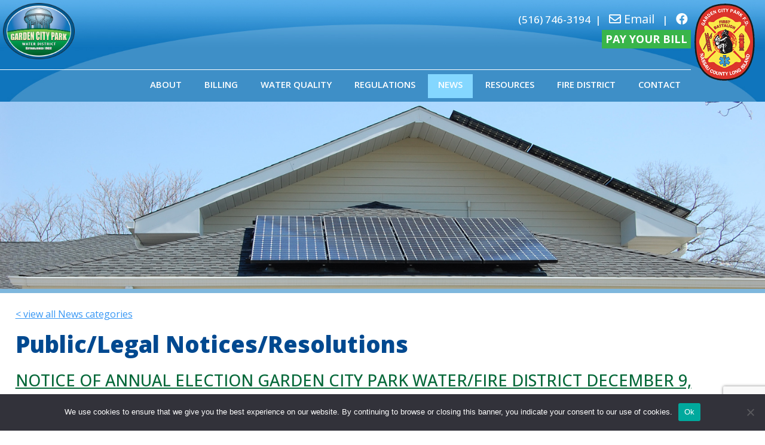

--- FILE ---
content_type: text/html; charset=UTF-8
request_url: https://www.gcpwater.org/news/public-legal-notices-resolutions/
body_size: 17781
content:
<!DOCTYPE html>
<html lang="en-US">
<head>
<meta charset="UTF-8">
<meta name="viewport" content="width=device-width, initial-scale=1, maximum-scale=1">
<link rel="profile" href="https://gmpg.org/xfn/11">
<link rel="pingback" href="https://www.gcpwater.org/xmlrpc.php">
<link href='https://fonts.googleapis.com/css?family=Open+Sans:400,200,200italic,300,300italic,400italic,500,500italic,600,600italic,700,700italic,800,800italic' rel='stylesheet' type='text/css'>
<title>Public/Legal Notices/Resolutions &#8211; Garden City Park Water District</title>
<meta name='robots' content='max-image-preview:large' />
	<style>img:is([sizes="auto" i], [sizes^="auto," i]) { contain-intrinsic-size: 3000px 1500px }</style>
	<link rel='dns-prefetch' href='//www.gcpwater.org' />
<link rel='dns-prefetch' href='//www.google.com' />
<link rel='dns-prefetch' href='//use.fontawesome.com' />
<link rel="alternate" type="application/rss+xml" title="Garden City Park Water District &raquo; Feed" href="https://www.gcpwater.org/feed/" />
<link rel="alternate" type="application/rss+xml" title="Garden City Park Water District &raquo; Comments Feed" href="https://www.gcpwater.org/comments/feed/" />
<script type="text/javascript">
/* <![CDATA[ */
window._wpemojiSettings = {"baseUrl":"https:\/\/s.w.org\/images\/core\/emoji\/16.0.1\/72x72\/","ext":".png","svgUrl":"https:\/\/s.w.org\/images\/core\/emoji\/16.0.1\/svg\/","svgExt":".svg","source":{"concatemoji":"https:\/\/www.gcpwater.org\/wp-includes\/js\/wp-emoji-release.min.js?ver=6.8.3"}};
/*! This file is auto-generated */
!function(s,n){var o,i,e;function c(e){try{var t={supportTests:e,timestamp:(new Date).valueOf()};sessionStorage.setItem(o,JSON.stringify(t))}catch(e){}}function p(e,t,n){e.clearRect(0,0,e.canvas.width,e.canvas.height),e.fillText(t,0,0);var t=new Uint32Array(e.getImageData(0,0,e.canvas.width,e.canvas.height).data),a=(e.clearRect(0,0,e.canvas.width,e.canvas.height),e.fillText(n,0,0),new Uint32Array(e.getImageData(0,0,e.canvas.width,e.canvas.height).data));return t.every(function(e,t){return e===a[t]})}function u(e,t){e.clearRect(0,0,e.canvas.width,e.canvas.height),e.fillText(t,0,0);for(var n=e.getImageData(16,16,1,1),a=0;a<n.data.length;a++)if(0!==n.data[a])return!1;return!0}function f(e,t,n,a){switch(t){case"flag":return n(e,"\ud83c\udff3\ufe0f\u200d\u26a7\ufe0f","\ud83c\udff3\ufe0f\u200b\u26a7\ufe0f")?!1:!n(e,"\ud83c\udde8\ud83c\uddf6","\ud83c\udde8\u200b\ud83c\uddf6")&&!n(e,"\ud83c\udff4\udb40\udc67\udb40\udc62\udb40\udc65\udb40\udc6e\udb40\udc67\udb40\udc7f","\ud83c\udff4\u200b\udb40\udc67\u200b\udb40\udc62\u200b\udb40\udc65\u200b\udb40\udc6e\u200b\udb40\udc67\u200b\udb40\udc7f");case"emoji":return!a(e,"\ud83e\udedf")}return!1}function g(e,t,n,a){var r="undefined"!=typeof WorkerGlobalScope&&self instanceof WorkerGlobalScope?new OffscreenCanvas(300,150):s.createElement("canvas"),o=r.getContext("2d",{willReadFrequently:!0}),i=(o.textBaseline="top",o.font="600 32px Arial",{});return e.forEach(function(e){i[e]=t(o,e,n,a)}),i}function t(e){var t=s.createElement("script");t.src=e,t.defer=!0,s.head.appendChild(t)}"undefined"!=typeof Promise&&(o="wpEmojiSettingsSupports",i=["flag","emoji"],n.supports={everything:!0,everythingExceptFlag:!0},e=new Promise(function(e){s.addEventListener("DOMContentLoaded",e,{once:!0})}),new Promise(function(t){var n=function(){try{var e=JSON.parse(sessionStorage.getItem(o));if("object"==typeof e&&"number"==typeof e.timestamp&&(new Date).valueOf()<e.timestamp+604800&&"object"==typeof e.supportTests)return e.supportTests}catch(e){}return null}();if(!n){if("undefined"!=typeof Worker&&"undefined"!=typeof OffscreenCanvas&&"undefined"!=typeof URL&&URL.createObjectURL&&"undefined"!=typeof Blob)try{var e="postMessage("+g.toString()+"("+[JSON.stringify(i),f.toString(),p.toString(),u.toString()].join(",")+"));",a=new Blob([e],{type:"text/javascript"}),r=new Worker(URL.createObjectURL(a),{name:"wpTestEmojiSupports"});return void(r.onmessage=function(e){c(n=e.data),r.terminate(),t(n)})}catch(e){}c(n=g(i,f,p,u))}t(n)}).then(function(e){for(var t in e)n.supports[t]=e[t],n.supports.everything=n.supports.everything&&n.supports[t],"flag"!==t&&(n.supports.everythingExceptFlag=n.supports.everythingExceptFlag&&n.supports[t]);n.supports.everythingExceptFlag=n.supports.everythingExceptFlag&&!n.supports.flag,n.DOMReady=!1,n.readyCallback=function(){n.DOMReady=!0}}).then(function(){return e}).then(function(){var e;n.supports.everything||(n.readyCallback(),(e=n.source||{}).concatemoji?t(e.concatemoji):e.wpemoji&&e.twemoji&&(t(e.twemoji),t(e.wpemoji)))}))}((window,document),window._wpemojiSettings);
/* ]]> */
</script>
<style id='wp-emoji-styles-inline-css' type='text/css'>

	img.wp-smiley, img.emoji {
		display: inline !important;
		border: none !important;
		box-shadow: none !important;
		height: 1em !important;
		width: 1em !important;
		margin: 0 0.07em !important;
		vertical-align: -0.1em !important;
		background: none !important;
		padding: 0 !important;
	}
</style>
<link rel='stylesheet' id='wp-block-library-css' href='https://www.gcpwater.org/wp-includes/css/dist/block-library/style.min.css?ver=6.8.3' type='text/css' media='all' />
<style id='classic-theme-styles-inline-css' type='text/css'>
/*! This file is auto-generated */
.wp-block-button__link{color:#fff;background-color:#32373c;border-radius:9999px;box-shadow:none;text-decoration:none;padding:calc(.667em + 2px) calc(1.333em + 2px);font-size:1.125em}.wp-block-file__button{background:#32373c;color:#fff;text-decoration:none}
</style>
<style id='font-awesome-svg-styles-default-inline-css' type='text/css'>
.svg-inline--fa {
  display: inline-block;
  height: 1em;
  overflow: visible;
  vertical-align: -.125em;
}
</style>
<link rel='stylesheet' id='font-awesome-svg-styles-css' href='https://www.gcpwater.org/wp-content/uploads/font-awesome/v5.15.1/css/svg-with-js.css' type='text/css' media='all' />
<style id='font-awesome-svg-styles-inline-css' type='text/css'>
   .wp-block-font-awesome-icon svg::before,
   .wp-rich-text-font-awesome-icon svg::before {content: unset;}
</style>
<style id='global-styles-inline-css' type='text/css'>
:root{--wp--preset--aspect-ratio--square: 1;--wp--preset--aspect-ratio--4-3: 4/3;--wp--preset--aspect-ratio--3-4: 3/4;--wp--preset--aspect-ratio--3-2: 3/2;--wp--preset--aspect-ratio--2-3: 2/3;--wp--preset--aspect-ratio--16-9: 16/9;--wp--preset--aspect-ratio--9-16: 9/16;--wp--preset--color--black: #000000;--wp--preset--color--cyan-bluish-gray: #abb8c3;--wp--preset--color--white: #ffffff;--wp--preset--color--pale-pink: #f78da7;--wp--preset--color--vivid-red: #cf2e2e;--wp--preset--color--luminous-vivid-orange: #ff6900;--wp--preset--color--luminous-vivid-amber: #fcb900;--wp--preset--color--light-green-cyan: #7bdcb5;--wp--preset--color--vivid-green-cyan: #00d084;--wp--preset--color--pale-cyan-blue: #8ed1fc;--wp--preset--color--vivid-cyan-blue: #0693e3;--wp--preset--color--vivid-purple: #9b51e0;--wp--preset--gradient--vivid-cyan-blue-to-vivid-purple: linear-gradient(135deg,rgba(6,147,227,1) 0%,rgb(155,81,224) 100%);--wp--preset--gradient--light-green-cyan-to-vivid-green-cyan: linear-gradient(135deg,rgb(122,220,180) 0%,rgb(0,208,130) 100%);--wp--preset--gradient--luminous-vivid-amber-to-luminous-vivid-orange: linear-gradient(135deg,rgba(252,185,0,1) 0%,rgba(255,105,0,1) 100%);--wp--preset--gradient--luminous-vivid-orange-to-vivid-red: linear-gradient(135deg,rgba(255,105,0,1) 0%,rgb(207,46,46) 100%);--wp--preset--gradient--very-light-gray-to-cyan-bluish-gray: linear-gradient(135deg,rgb(238,238,238) 0%,rgb(169,184,195) 100%);--wp--preset--gradient--cool-to-warm-spectrum: linear-gradient(135deg,rgb(74,234,220) 0%,rgb(151,120,209) 20%,rgb(207,42,186) 40%,rgb(238,44,130) 60%,rgb(251,105,98) 80%,rgb(254,248,76) 100%);--wp--preset--gradient--blush-light-purple: linear-gradient(135deg,rgb(255,206,236) 0%,rgb(152,150,240) 100%);--wp--preset--gradient--blush-bordeaux: linear-gradient(135deg,rgb(254,205,165) 0%,rgb(254,45,45) 50%,rgb(107,0,62) 100%);--wp--preset--gradient--luminous-dusk: linear-gradient(135deg,rgb(255,203,112) 0%,rgb(199,81,192) 50%,rgb(65,88,208) 100%);--wp--preset--gradient--pale-ocean: linear-gradient(135deg,rgb(255,245,203) 0%,rgb(182,227,212) 50%,rgb(51,167,181) 100%);--wp--preset--gradient--electric-grass: linear-gradient(135deg,rgb(202,248,128) 0%,rgb(113,206,126) 100%);--wp--preset--gradient--midnight: linear-gradient(135deg,rgb(2,3,129) 0%,rgb(40,116,252) 100%);--wp--preset--font-size--small: 13px;--wp--preset--font-size--medium: 20px;--wp--preset--font-size--large: 36px;--wp--preset--font-size--x-large: 42px;--wp--preset--spacing--20: 0.44rem;--wp--preset--spacing--30: 0.67rem;--wp--preset--spacing--40: 1rem;--wp--preset--spacing--50: 1.5rem;--wp--preset--spacing--60: 2.25rem;--wp--preset--spacing--70: 3.38rem;--wp--preset--spacing--80: 5.06rem;--wp--preset--shadow--natural: 6px 6px 9px rgba(0, 0, 0, 0.2);--wp--preset--shadow--deep: 12px 12px 50px rgba(0, 0, 0, 0.4);--wp--preset--shadow--sharp: 6px 6px 0px rgba(0, 0, 0, 0.2);--wp--preset--shadow--outlined: 6px 6px 0px -3px rgba(255, 255, 255, 1), 6px 6px rgba(0, 0, 0, 1);--wp--preset--shadow--crisp: 6px 6px 0px rgba(0, 0, 0, 1);}:where(.is-layout-flex){gap: 0.5em;}:where(.is-layout-grid){gap: 0.5em;}body .is-layout-flex{display: flex;}.is-layout-flex{flex-wrap: wrap;align-items: center;}.is-layout-flex > :is(*, div){margin: 0;}body .is-layout-grid{display: grid;}.is-layout-grid > :is(*, div){margin: 0;}:where(.wp-block-columns.is-layout-flex){gap: 2em;}:where(.wp-block-columns.is-layout-grid){gap: 2em;}:where(.wp-block-post-template.is-layout-flex){gap: 1.25em;}:where(.wp-block-post-template.is-layout-grid){gap: 1.25em;}.has-black-color{color: var(--wp--preset--color--black) !important;}.has-cyan-bluish-gray-color{color: var(--wp--preset--color--cyan-bluish-gray) !important;}.has-white-color{color: var(--wp--preset--color--white) !important;}.has-pale-pink-color{color: var(--wp--preset--color--pale-pink) !important;}.has-vivid-red-color{color: var(--wp--preset--color--vivid-red) !important;}.has-luminous-vivid-orange-color{color: var(--wp--preset--color--luminous-vivid-orange) !important;}.has-luminous-vivid-amber-color{color: var(--wp--preset--color--luminous-vivid-amber) !important;}.has-light-green-cyan-color{color: var(--wp--preset--color--light-green-cyan) !important;}.has-vivid-green-cyan-color{color: var(--wp--preset--color--vivid-green-cyan) !important;}.has-pale-cyan-blue-color{color: var(--wp--preset--color--pale-cyan-blue) !important;}.has-vivid-cyan-blue-color{color: var(--wp--preset--color--vivid-cyan-blue) !important;}.has-vivid-purple-color{color: var(--wp--preset--color--vivid-purple) !important;}.has-black-background-color{background-color: var(--wp--preset--color--black) !important;}.has-cyan-bluish-gray-background-color{background-color: var(--wp--preset--color--cyan-bluish-gray) !important;}.has-white-background-color{background-color: var(--wp--preset--color--white) !important;}.has-pale-pink-background-color{background-color: var(--wp--preset--color--pale-pink) !important;}.has-vivid-red-background-color{background-color: var(--wp--preset--color--vivid-red) !important;}.has-luminous-vivid-orange-background-color{background-color: var(--wp--preset--color--luminous-vivid-orange) !important;}.has-luminous-vivid-amber-background-color{background-color: var(--wp--preset--color--luminous-vivid-amber) !important;}.has-light-green-cyan-background-color{background-color: var(--wp--preset--color--light-green-cyan) !important;}.has-vivid-green-cyan-background-color{background-color: var(--wp--preset--color--vivid-green-cyan) !important;}.has-pale-cyan-blue-background-color{background-color: var(--wp--preset--color--pale-cyan-blue) !important;}.has-vivid-cyan-blue-background-color{background-color: var(--wp--preset--color--vivid-cyan-blue) !important;}.has-vivid-purple-background-color{background-color: var(--wp--preset--color--vivid-purple) !important;}.has-black-border-color{border-color: var(--wp--preset--color--black) !important;}.has-cyan-bluish-gray-border-color{border-color: var(--wp--preset--color--cyan-bluish-gray) !important;}.has-white-border-color{border-color: var(--wp--preset--color--white) !important;}.has-pale-pink-border-color{border-color: var(--wp--preset--color--pale-pink) !important;}.has-vivid-red-border-color{border-color: var(--wp--preset--color--vivid-red) !important;}.has-luminous-vivid-orange-border-color{border-color: var(--wp--preset--color--luminous-vivid-orange) !important;}.has-luminous-vivid-amber-border-color{border-color: var(--wp--preset--color--luminous-vivid-amber) !important;}.has-light-green-cyan-border-color{border-color: var(--wp--preset--color--light-green-cyan) !important;}.has-vivid-green-cyan-border-color{border-color: var(--wp--preset--color--vivid-green-cyan) !important;}.has-pale-cyan-blue-border-color{border-color: var(--wp--preset--color--pale-cyan-blue) !important;}.has-vivid-cyan-blue-border-color{border-color: var(--wp--preset--color--vivid-cyan-blue) !important;}.has-vivid-purple-border-color{border-color: var(--wp--preset--color--vivid-purple) !important;}.has-vivid-cyan-blue-to-vivid-purple-gradient-background{background: var(--wp--preset--gradient--vivid-cyan-blue-to-vivid-purple) !important;}.has-light-green-cyan-to-vivid-green-cyan-gradient-background{background: var(--wp--preset--gradient--light-green-cyan-to-vivid-green-cyan) !important;}.has-luminous-vivid-amber-to-luminous-vivid-orange-gradient-background{background: var(--wp--preset--gradient--luminous-vivid-amber-to-luminous-vivid-orange) !important;}.has-luminous-vivid-orange-to-vivid-red-gradient-background{background: var(--wp--preset--gradient--luminous-vivid-orange-to-vivid-red) !important;}.has-very-light-gray-to-cyan-bluish-gray-gradient-background{background: var(--wp--preset--gradient--very-light-gray-to-cyan-bluish-gray) !important;}.has-cool-to-warm-spectrum-gradient-background{background: var(--wp--preset--gradient--cool-to-warm-spectrum) !important;}.has-blush-light-purple-gradient-background{background: var(--wp--preset--gradient--blush-light-purple) !important;}.has-blush-bordeaux-gradient-background{background: var(--wp--preset--gradient--blush-bordeaux) !important;}.has-luminous-dusk-gradient-background{background: var(--wp--preset--gradient--luminous-dusk) !important;}.has-pale-ocean-gradient-background{background: var(--wp--preset--gradient--pale-ocean) !important;}.has-electric-grass-gradient-background{background: var(--wp--preset--gradient--electric-grass) !important;}.has-midnight-gradient-background{background: var(--wp--preset--gradient--midnight) !important;}.has-small-font-size{font-size: var(--wp--preset--font-size--small) !important;}.has-medium-font-size{font-size: var(--wp--preset--font-size--medium) !important;}.has-large-font-size{font-size: var(--wp--preset--font-size--large) !important;}.has-x-large-font-size{font-size: var(--wp--preset--font-size--x-large) !important;}
:where(.wp-block-post-template.is-layout-flex){gap: 1.25em;}:where(.wp-block-post-template.is-layout-grid){gap: 1.25em;}
:where(.wp-block-columns.is-layout-flex){gap: 2em;}:where(.wp-block-columns.is-layout-grid){gap: 2em;}
:root :where(.wp-block-pullquote){font-size: 1.5em;line-height: 1.6;}
</style>
<link rel='stylesheet' id='foobox-free-min-css' href='https://www.gcpwater.org/wp-content/plugins/foobox-image-lightbox/free/css/foobox.free.min.css?ver=2.7.35' type='text/css' media='all' />
<link rel='stylesheet' id='cookie-notice-front-css' href='https://www.gcpwater.org/wp-content/plugins/cookie-notice/css/front.min.css?ver=2.5.7' type='text/css' media='all' />
<link rel='stylesheet' id='dashicons-css' href='https://www.gcpwater.org/wp-includes/css/dashicons.min.css?ver=6.8.3' type='text/css' media='all' />
<link rel='stylesheet' id='to-top-css' href='https://www.gcpwater.org/wp-content/plugins/to-top/public/css/to-top-public.css?ver=2.5.5' type='text/css' media='all' />
<link rel='stylesheet' id='hamburger.css-css' href='https://www.gcpwater.org/wp-content/plugins/wp-responsive-menu/assets/css/wpr-hamburger.css?ver=3.2.1' type='text/css' media='all' />
<link rel='stylesheet' id='wprmenu.css-css' href='https://www.gcpwater.org/wp-content/plugins/wp-responsive-menu/assets/css/wprmenu.css?ver=3.2.1' type='text/css' media='all' />
<style id='wprmenu.css-inline-css' type='text/css'>
@media only screen and ( max-width: 900px ) {html body div.wprm-wrapper {overflow: scroll;}#wprmenu_bar {background-image: url();background-size: cover ;background-repeat: repeat;}#wprmenu_bar {background-color: #004990;}html body div#mg-wprm-wrap .wpr_submit .icon.icon-search {color: #ffffff;}#wprmenu_bar .menu_title,#wprmenu_bar .wprmenu_icon_menu,#wprmenu_bar .menu_title a {color: #ffffff;}#wprmenu_bar .menu_title a {font-size: 20px;font-weight: normal;}#mg-wprm-wrap li.menu-item a {font-size: 15px;text-transform: uppercase;font-weight: normal;}#mg-wprm-wrap li.menu-item-has-children ul.sub-menu a {font-size: 15px;text-transform: uppercase;font-weight: normal;}#mg-wprm-wrap li.current-menu-item > a {background: #004990;}#mg-wprm-wrap li.current-menu-item > a,#mg-wprm-wrap li.current-menu-item span.wprmenu_icon{color: #ffffff !important;}#mg-wprm-wrap {background-color: #004990;}.cbp-spmenu-push-toright,.cbp-spmenu-push-toright .mm-slideout {left: 80% ;}.cbp-spmenu-push-toleft {left: -80% ;}#mg-wprm-wrap.cbp-spmenu-right,#mg-wprm-wrap.cbp-spmenu-left,#mg-wprm-wrap.cbp-spmenu-right.custom,#mg-wprm-wrap.cbp-spmenu-left.custom,.cbp-spmenu-vertical {width: 80%;max-width: 400px;}#mg-wprm-wrap ul#wprmenu_menu_ul li.menu-item a,div#mg-wprm-wrap ul li span.wprmenu_icon {color: #ffffff;}#mg-wprm-wrap ul#wprmenu_menu_ul li.menu-item:valid ~ a{color: #ffffff;}#mg-wprm-wrap ul#wprmenu_menu_ul li.menu-item a:hover {background: #004990;color: #ffffff !important;}div#mg-wprm-wrap ul>li:hover>span.wprmenu_icon {color: #ffffff !important;}.wprmenu_bar .hamburger-inner,.wprmenu_bar .hamburger-inner::before,.wprmenu_bar .hamburger-inner::after {background: #ffffff;}.wprmenu_bar .hamburger:hover .hamburger-inner,.wprmenu_bar .hamburger:hover .hamburger-inner::before,.wprmenu_bar .hamburger:hover .hamburger-inner::after {background: #ffffff;}div.wprmenu_bar div.hamburger{padding-right: 6px !important;}#wprmenu_menu.left {width:80%;left: -80%;right: auto;}#wprmenu_menu.right {width:80%;right: -80%;left: auto;}html body div#wprmenu_bar {height : 42px;}#mg-wprm-wrap.cbp-spmenu-left,#mg-wprm-wrap.cbp-spmenu-right,#mg-widgetmenu-wrap.cbp-spmenu-widget-left,#mg-widgetmenu-wrap.cbp-spmenu-widget-right {top: 42px !important;}.wprmenu_bar .hamburger {float: left;}.wprmenu_bar #custom_menu_icon.hamburger {top: px;left: px;float: left !important;background-color: #cccccc;}.wpr_custom_menu #custom_menu_icon {display: block;}html { padding-top: 42px !important; }#wprmenu_bar,#mg-wprm-wrap { display: block; }div#wpadminbar { position: fixed; }}
</style>
<link rel='stylesheet' id='wpr_icons-css' href='https://www.gcpwater.org/wp-content/plugins/wp-responsive-menu/inc/assets/icons/wpr-icons.css?ver=3.2.1' type='text/css' media='all' />
<link rel='stylesheet' id='iagn2016-style-css' href='https://www.gcpwater.org/wp-content/themes/gcwd/style.css?ver=6.8.3' type='text/css' media='all' />
<link rel='stylesheet' id='font-awesome-official-css' href='https://use.fontawesome.com/releases/v5.15.1/css/all.css' type='text/css' media='all' integrity="sha384-vp86vTRFVJgpjF9jiIGPEEqYqlDwgyBgEF109VFjmqGmIY/Y4HV4d3Gp2irVfcrp" crossorigin="anonymous" />
<link rel='stylesheet' id='font-awesome-official-v4shim-css' href='https://use.fontawesome.com/releases/v5.15.1/css/v4-shims.css' type='text/css' media='all' integrity="sha384-WCuYjm/u5NsK4s/NfnJeHuMj6zzN2HFyjhBu/SnZJj7eZ6+ds4zqIM3wYgL59Clf" crossorigin="anonymous" />
<style id='font-awesome-official-v4shim-inline-css' type='text/css'>
@font-face {
font-family: "FontAwesome";
font-display: block;
src: url("https://use.fontawesome.com/releases/v5.15.1/webfonts/fa-brands-400.eot"),
		url("https://use.fontawesome.com/releases/v5.15.1/webfonts/fa-brands-400.eot?#iefix") format("embedded-opentype"),
		url("https://use.fontawesome.com/releases/v5.15.1/webfonts/fa-brands-400.woff2") format("woff2"),
		url("https://use.fontawesome.com/releases/v5.15.1/webfonts/fa-brands-400.woff") format("woff"),
		url("https://use.fontawesome.com/releases/v5.15.1/webfonts/fa-brands-400.ttf") format("truetype"),
		url("https://use.fontawesome.com/releases/v5.15.1/webfonts/fa-brands-400.svg#fontawesome") format("svg");
}

@font-face {
font-family: "FontAwesome";
font-display: block;
src: url("https://use.fontawesome.com/releases/v5.15.1/webfonts/fa-solid-900.eot"),
		url("https://use.fontawesome.com/releases/v5.15.1/webfonts/fa-solid-900.eot?#iefix") format("embedded-opentype"),
		url("https://use.fontawesome.com/releases/v5.15.1/webfonts/fa-solid-900.woff2") format("woff2"),
		url("https://use.fontawesome.com/releases/v5.15.1/webfonts/fa-solid-900.woff") format("woff"),
		url("https://use.fontawesome.com/releases/v5.15.1/webfonts/fa-solid-900.ttf") format("truetype"),
		url("https://use.fontawesome.com/releases/v5.15.1/webfonts/fa-solid-900.svg#fontawesome") format("svg");
}

@font-face {
font-family: "FontAwesome";
font-display: block;
src: url("https://use.fontawesome.com/releases/v5.15.1/webfonts/fa-regular-400.eot"),
		url("https://use.fontawesome.com/releases/v5.15.1/webfonts/fa-regular-400.eot?#iefix") format("embedded-opentype"),
		url("https://use.fontawesome.com/releases/v5.15.1/webfonts/fa-regular-400.woff2") format("woff2"),
		url("https://use.fontawesome.com/releases/v5.15.1/webfonts/fa-regular-400.woff") format("woff"),
		url("https://use.fontawesome.com/releases/v5.15.1/webfonts/fa-regular-400.ttf") format("truetype"),
		url("https://use.fontawesome.com/releases/v5.15.1/webfonts/fa-regular-400.svg#fontawesome") format("svg");
unicode-range: U+F004-F005,U+F007,U+F017,U+F022,U+F024,U+F02E,U+F03E,U+F044,U+F057-F059,U+F06E,U+F070,U+F075,U+F07B-F07C,U+F080,U+F086,U+F089,U+F094,U+F09D,U+F0A0,U+F0A4-F0A7,U+F0C5,U+F0C7-F0C8,U+F0E0,U+F0EB,U+F0F3,U+F0F8,U+F0FE,U+F111,U+F118-F11A,U+F11C,U+F133,U+F144,U+F146,U+F14A,U+F14D-F14E,U+F150-F152,U+F15B-F15C,U+F164-F165,U+F185-F186,U+F191-F192,U+F1AD,U+F1C1-F1C9,U+F1CD,U+F1D8,U+F1E3,U+F1EA,U+F1F6,U+F1F9,U+F20A,U+F247-F249,U+F24D,U+F254-F25B,U+F25D,U+F267,U+F271-F274,U+F279,U+F28B,U+F28D,U+F2B5-F2B6,U+F2B9,U+F2BB,U+F2BD,U+F2C1-F2C2,U+F2D0,U+F2D2,U+F2DC,U+F2ED,U+F328,U+F358-F35B,U+F3A5,U+F3D1,U+F410,U+F4AD;
}
</style>
<script type="text/javascript" id="cookie-notice-front-js-before">
/* <![CDATA[ */
var cnArgs = {"ajaxUrl":"https:\/\/www.gcpwater.org\/wp-admin\/admin-ajax.php","nonce":"25c13c3f74","hideEffect":"fade","position":"bottom","onScroll":false,"onScrollOffset":100,"onClick":false,"cookieName":"cookie_notice_accepted","cookieTime":2592000,"cookieTimeRejected":2592000,"globalCookie":false,"redirection":false,"cache":false,"revokeCookies":false,"revokeCookiesOpt":"automatic"};
/* ]]> */
</script>
<script type="text/javascript" src="https://www.gcpwater.org/wp-content/plugins/cookie-notice/js/front.min.js?ver=2.5.7" id="cookie-notice-front-js"></script>
<script type="text/javascript" src="https://www.gcpwater.org/wp-includes/js/jquery/jquery.min.js?ver=3.7.1" id="jquery-core-js"></script>
<script type="text/javascript" src="https://www.gcpwater.org/wp-includes/js/jquery/jquery-migrate.min.js?ver=3.4.1" id="jquery-migrate-js"></script>
<script type="text/javascript" id="to-top-js-extra">
/* <![CDATA[ */
var to_top_options = {"scroll_offset":"100","icon_opacity":"50","style":"icon","icon_type":"dashicons-arrow-up-alt2","icon_color":"#ffffff","icon_bg_color":"#000000","icon_size":"32","border_radius":"50","image":"http:\/\/s850381467.onlinehome.us\/wp-content\/plugins\/to-top\/admin\/images\/default.png","image_width":"65","image_alt":"","location":"bottom-right","margin_x":"20","margin_y":"20","show_on_admin":"0","enable_autohide":"0","autohide_time":"2","enable_hide_small_device":"0","small_device_max_width":"640","reset":"0"};
/* ]]> */
</script>
<script async type="text/javascript" src="https://www.gcpwater.org/wp-content/plugins/to-top/public/js/to-top-public.js?ver=2.5.5" id="to-top-js"></script>
<script type="text/javascript" src="https://www.gcpwater.org/wp-content/plugins/wp-responsive-menu/assets/js/modernizr.custom.js?ver=3.2.1" id="modernizr-js"></script>
<script type="text/javascript" src="https://www.gcpwater.org/wp-content/plugins/wp-responsive-menu/assets/js/touchSwipe.js?ver=3.2.1" id="touchSwipe-js"></script>
<script type="text/javascript" id="wprmenu.js-js-extra">
/* <![CDATA[ */
var wprmenu = {"zooming":"1","from_width":"900","push_width":"400","menu_width":"80","parent_click":"","swipe":"","enable_overlay":"","wprmenuDemoId":""};
/* ]]> */
</script>
<script type="text/javascript" src="https://www.gcpwater.org/wp-content/plugins/wp-responsive-menu/assets/js/wprmenu.js?ver=3.2.1" id="wprmenu.js-js"></script>
<script type="text/javascript" id="foobox-free-min-js-before">
/* <![CDATA[ */
/* Run FooBox FREE (v2.7.35) */
var FOOBOX = window.FOOBOX = {
	ready: true,
	disableOthers: false,
	o: {wordpress: { enabled: true }, countMessage:'image %index of %total', captions: { dataTitle: ["captionTitle","title"], dataDesc: ["captionDesc","description"] }, rel: '', excludes:'.fbx-link,.nofoobox,.nolightbox,a[href*="pinterest.com/pin/create/button/"]', affiliate : { enabled: false }},
	selectors: [
		".foogallery-container.foogallery-lightbox-foobox", ".foogallery-container.foogallery-lightbox-foobox-free", ".gallery", ".wp-block-gallery", ".wp-caption", ".wp-block-image", "a:has(img[class*=wp-image-])", ".foobox"
	],
	pre: function( $ ){
		// Custom JavaScript (Pre)
		
	},
	post: function( $ ){
		// Custom JavaScript (Post)
		
		// Custom Captions Code
		
	},
	custom: function( $ ){
		// Custom Extra JS
		
	}
};
/* ]]> */
</script>
<script type="text/javascript" src="https://www.gcpwater.org/wp-content/plugins/foobox-image-lightbox/free/js/foobox.free.min.js?ver=2.7.35" id="foobox-free-min-js"></script>
<link rel="https://api.w.org/" href="https://www.gcpwater.org/wp-json/" /><link rel="alternate" title="JSON" type="application/json" href="https://www.gcpwater.org/wp-json/wp/v2/pages/122" /><link rel="EditURI" type="application/rsd+xml" title="RSD" href="https://www.gcpwater.org/xmlrpc.php?rsd" />
<meta name="generator" content="WordPress 6.8.3" />
<link rel="canonical" href="https://www.gcpwater.org/news/public-legal-notices-resolutions/" />
<link rel='shortlink' href='https://www.gcpwater.org/?p=122' />
<link rel="alternate" title="oEmbed (JSON)" type="application/json+oembed" href="https://www.gcpwater.org/wp-json/oembed/1.0/embed?url=https%3A%2F%2Fwww.gcpwater.org%2Fnews%2Fpublic-legal-notices-resolutions%2F" />
<link rel="alternate" title="oEmbed (XML)" type="text/xml+oembed" href="https://www.gcpwater.org/wp-json/oembed/1.0/embed?url=https%3A%2F%2Fwww.gcpwater.org%2Fnews%2Fpublic-legal-notices-resolutions%2F&#038;format=xml" />

		<!-- GA Google Analytics @ https://m0n.co/ga -->
		<script async src="https://www.googletagmanager.com/gtag/js?id=G-77RDGCR74H"></script>
		<script>
			window.dataLayer = window.dataLayer || [];
			function gtag(){dataLayer.push(arguments);}
			gtag('js', new Date());
			gtag('config', 'G-77RDGCR74H');
		</script>

	<!-- All in one Favicon 4.8 --><link rel="icon" href="https://www.gcpwater.org/wp-content/uploads/2021/11/logo.gif" type="image/gif"/>
<link rel="icon" href="https://www.gcpwater.org/wp-content/uploads/2021/11/logo.png" type="image/png"/>
<link rel="apple-touch-icon" href="https://www.gcpwater.org/wp-content/uploads/2021/11/apple-touch-icon.png" />
<meta name="generator" content="Powered by Slider Revolution 6.6.16 - responsive, Mobile-Friendly Slider Plugin for WordPress with comfortable drag and drop interface." />
<script>function setREVStartSize(e){
			//window.requestAnimationFrame(function() {
				window.RSIW = window.RSIW===undefined ? window.innerWidth : window.RSIW;
				window.RSIH = window.RSIH===undefined ? window.innerHeight : window.RSIH;
				try {
					var pw = document.getElementById(e.c).parentNode.offsetWidth,
						newh;
					pw = pw===0 || isNaN(pw) || (e.l=="fullwidth" || e.layout=="fullwidth") ? window.RSIW : pw;
					e.tabw = e.tabw===undefined ? 0 : parseInt(e.tabw);
					e.thumbw = e.thumbw===undefined ? 0 : parseInt(e.thumbw);
					e.tabh = e.tabh===undefined ? 0 : parseInt(e.tabh);
					e.thumbh = e.thumbh===undefined ? 0 : parseInt(e.thumbh);
					e.tabhide = e.tabhide===undefined ? 0 : parseInt(e.tabhide);
					e.thumbhide = e.thumbhide===undefined ? 0 : parseInt(e.thumbhide);
					e.mh = e.mh===undefined || e.mh=="" || e.mh==="auto" ? 0 : parseInt(e.mh,0);
					if(e.layout==="fullscreen" || e.l==="fullscreen")
						newh = Math.max(e.mh,window.RSIH);
					else{
						e.gw = Array.isArray(e.gw) ? e.gw : [e.gw];
						for (var i in e.rl) if (e.gw[i]===undefined || e.gw[i]===0) e.gw[i] = e.gw[i-1];
						e.gh = e.el===undefined || e.el==="" || (Array.isArray(e.el) && e.el.length==0)? e.gh : e.el;
						e.gh = Array.isArray(e.gh) ? e.gh : [e.gh];
						for (var i in e.rl) if (e.gh[i]===undefined || e.gh[i]===0) e.gh[i] = e.gh[i-1];
											
						var nl = new Array(e.rl.length),
							ix = 0,
							sl;
						e.tabw = e.tabhide>=pw ? 0 : e.tabw;
						e.thumbw = e.thumbhide>=pw ? 0 : e.thumbw;
						e.tabh = e.tabhide>=pw ? 0 : e.tabh;
						e.thumbh = e.thumbhide>=pw ? 0 : e.thumbh;
						for (var i in e.rl) nl[i] = e.rl[i]<window.RSIW ? 0 : e.rl[i];
						sl = nl[0];
						for (var i in nl) if (sl>nl[i] && nl[i]>0) { sl = nl[i]; ix=i;}
						var m = pw>(e.gw[ix]+e.tabw+e.thumbw) ? 1 : (pw-(e.tabw+e.thumbw)) / (e.gw[ix]);
						newh =  (e.gh[ix] * m) + (e.tabh + e.thumbh);
					}
					var el = document.getElementById(e.c);
					if (el!==null && el) el.style.height = newh+"px";
					el = document.getElementById(e.c+"_wrapper");
					if (el!==null && el) {
						el.style.height = newh+"px";
						el.style.display = "block";
					}
				} catch(e){
					console.log("Failure at Presize of Slider:" + e)
				}
			//});
		  };</script>
		<style type="text/css" id="wp-custom-css">
			
#navigation, p#top-nav, p#bill-pay {
  right: 124px;
}

#header a#shield {
  top: 5px;
  right: 15px !important;
  position: absolute;
  width: 105px;
  height: auto;
  margin: 0 0 0 0px;
  padding: 0;
}


 @media only screen and (max-width: 600px) {
#header a#shield {
  display: none;
} 
}


ul.sub-menu {
	z-index: 999;
	padding-bottom: 10px !important;
}




.commish {
	clear: both !important;
	padding: 20px 0;
	border-bottom: 1px solid black !important;
	min-height: 240px;
}

.commish h2 a {
	font-size: 16px;
}

figure img {
	border: 1px gray solid;
}

section.module.parallax-2 {
	background-image:url('https://www.gcpwater.org/wp-content/uploads/2023/01/office.jpg');
  width: 100%;
}

 @media only screen and (max-width: 900px) {
figure.alignleft {
	float: none;
}
}


#header_container {
	z-index: 9999 !important;
	position: relative;
}


#main_image_container {
	z-index: 1000 !important; 
	background-color: #7fb7dd;
}

 @media only screen and (max-width: 900px) {
	 #navigation {
		 display: none;
	 }
}


#footer {
	width: 1100px;
}

 @media all and (min-width: 1px) and (max-width: 1400px) {
#footer {
	width: 100%;
	padding: 2%;
	display: block;
	height: auto;
} 
}

#footer #logo_box a img {
	width: 157px;
}

#footer #logo_box,
#footer #contact_box1,
#footer #contact_box2
{
	float: left;
	vertical-align: top;
	padding-right: 40px;
}


 @media all and (min-width: 1px) and (max-width: 1400px) {
	 
#footer #logo_box,
#footer #contact_box1,
#footer #contact_box2
{
	float: none;
	vertical-align: top;
	padding: 10px 0px !important;
	border: none !important;
	text-align: center !important;
} 
	 
}

#footer #contact_box1 {
	border-right: 1px white solid;
}

#footer #contact_box2 {
	padding: 0 0 0 40px;
}

#footer p {
	color: white;
	font-size: 16px;
	line-height: 1.5;
	margin: 0;
}







#copyright_container {
	background-color: #004890;
	margin: 0;
	padding: 0;
}

#copyright {
	margin: 0 auto;
	padding: 20px 0;
	width: 1400px;
	text-align: center;
}

 @media all and (min-width: 1px) and (max-width: 1400px) {
	#copyright {
	padding: 2% 15%;
	width: 100%;
	text-align: center;
} 
}

#copyright p {
	color: white;
	font-size: 16px;
	line-height: 1.5;
	margin: 0;
}

#copyright p a {
	color: white;
	text-decoration: underline;
	transition: .3s all ease-in-out;
}

#copyright p a:hover {
	color: #ffe222;
	text-decoration: none;
}







/* newsletter grid */

.newsletter_grid {
	width: 190px;
	height: 330px;
	margin: 0 75px 20px 0;
	float: left;
}

@media screen and (max-width: 600px) {
.newsletter_grid {
	width: 290px;
	height: auto;
	margin: 0 0px 30px 0;
	float: none;
}

}


		.newsletter_grid img {
			margin: 0;
			padding: 0;
			border: 1px #CCCCCC solid;
			opacity: 1;
			transition: all .2s ease-in-out;
		}

				.newsletter_grid img:hover {
					border: 1px #05496e solid;
					opacity: .7;
				}

		.newsletter_grid h2 {
			margin: 0 !important;
			padding: 0 !important;
			font-family: 'Raleway', sans-serif !important;
			font-weight: 600 !important;
			font-size: 18px !important;
			color: #49a96a !important; 
			text-align: center !important;
		}

		.newsletter_grid h2 a {
			margin: 0 !important;
			padding: 0 !important;
			font-family: 'Raleway', sans-serif !important;
			font-weight: 600 !important;
			font-size: 18px !important;
			color: #49a96a !important; 
			text-decoration: none !important;
			transition: all .4s ease-in-out !important;
		}

				.newsletter_grid h2 a:hover {
					color: #4cb6f9 !important; 
					text-decoration: underline !important;
				}

.gform_confirmation_message {
	color: red !important;
	font-size: 24px;
}





/* backflow table */
table.backflow {
	width: 800px;
	font-size: 16px;
}

@media screen and (max-width: 800px) {
table.backflow {
	width: 100%;
	font-size: 14px;
}
}

@media screen and (max-width: 600px) {
table.backflow {
	padding: 2px;
	font-size: 12px;
}
}

table.backflow thead td{
	font-weight: bold;
	text-transform: uppercase;
	border-bottom: 1px grey solid;
}

table.backflow tbody tr{
	background-color: #ddd;
}

table.backflow tbody tr:nth-child(even){
	background-color: #fff;
}

.entry-meta {
		margin-bottom: 20px;

}

.posted-on {
    font-family: "Open Sans", Helvetica, Arial, sans-serif;
    font-weight: 600;
    font-size: 16px;
    color: #009fe3;
}



body {
	font-family: 'Raleway', sans-serif !important;
}

.wp-caption {
font-family: "Open Sans", Helvetica, Arial, sans-serif;
font-weight: 400;
font-size: 14px;
line-height: 1.3;
color: #4c5163;
font-style: italic;
}

i.fab {
	color: white;
	background-color: none;
}

i.fab:hover {
	color: #004990;;
}

#wide {
	padding: 0px 0 0 30px;
}

 @media all and (min-width: 1px) and (max-width: 1400px) {
	 
#wrapper {
    padding: 0px 0 0px 0;
}
#wide {
	padding: 2% !important;
}
}

.breadcrumbs {
	display: none;
}

 @media all and (min-width: 1px) and (max-width: 1400px) {
	 aside {
		 width: 100%;
	 }
}


 @media all and (min-width: 1px) and (max-width: 600px) {
	 p#top-nav {
		 top: 90px;
		 right: 5px;
	 }
	 
	 p#bill-pay {
		 top: 130px;
		 right: 5px;
	 }
}

 @media all and (min-width: 1px) and (max-width: 600px) {
table.google_apple td{
	display: block;
}
}

ul.spaced li {
	padding-bottom: 18px;
}

#navigation ul li:hover, #navigation ul li.current_page_ancestor, #navigation ul li.current-page-ancestor, #navigation ul li.current-menu-item {
  background-color: #84d7ff;
}

h2 {
  clear: left;
}

/* 404 and Search */

body.error404 #main_image, body.search #main_image {
	display: none;
}


#navigation ul li a {
  margin: 0 0 0 0;
  padding: 7px 0 0 0;
  color: white;
  font-family: "Open Sans", Helvetica, Arial, sans-serif;
  text-decoration: none;
  transition: .3s all ease-in-out;
  font-size: 15px;
  font-weight: 600;
  text-transform: uppercase;
}

@media (max-width: 1200px) {
  #navigation ul li a {
    font-size: 14px;
  }
}
		</style>
		<!-- To Top Custom CSS --><style type='text/css'>#to_top_scrollup {-webkit-border-radius: 50%; -moz-border-radius: 50%; border-radius: 50%;}</style></head>

<body class="wp-singular page-template-default page page-id-122 page-child parent-pageid-16 wp-theme-gcwd cookies-not-set group-blog">
<div id="page" class="site">

	<div id="header_container">
		<div id="header">
        	<a id="logo" alt="GCPWD logo" href="https://www.gcpwater.org"><img src="https://www.gcpwater.org/wp-content/themes/gcwd/images/logo.png" alt="GCWD logo"></a>
            <p id="top-nav"><span class="top-nav-text">(516) 746-3194</span>&nbsp;&nbsp;|&nbsp;&nbsp;<a href="mailto:info@gcpwater.org"><i class="far fa-envelope"></i> Email</a>&nbsp;&nbsp;|&nbsp;&nbsp;<a href="https://www.facebook.com/GCPWD" target="_blank"><i class="fab fa-facebook"></i></a></p>
            <p id="bill-pay" ><a style="vertical-align: top;" href="https://www.gcpwater.org/billing/pay-your-bill/">Pay Your Bill</a></p>
			<a id="shield" alt="GCPWD Fire District Logo" target="_blank" href="https://www.gcpfire.org/"><img src="https://www.gcpwater.org/wp-content/uploads/2025/08/shield.png"></a>
        </div>
        
            <div id="navigation">
                <div class="menu-main-container"><ul id="primary-menu" class="menu"><li id="menu-item-973" class="menu-item menu-item-type-post_type menu-item-object-page menu-item-has-children menu-item-973"><a href="https://www.gcpwater.org/about-gcpwd/about-gcpwd/">About</a>
<ul class="sub-menu">
	<li id="menu-item-554" class="menu-item menu-item-type-post_type menu-item-object-page menu-item-554"><a href="https://www.gcpwater.org/about-gcpwd/about-gcpwd/">About GCPWD</a></li>
	<li id="menu-item-88" class="menu-item menu-item-type-post_type menu-item-object-page menu-item-88"><a href="https://www.gcpwater.org/about-gcpwd/board-of-water-commissioners/">Board of Water Commissioners</a></li>
	<li id="menu-item-87" class="menu-item menu-item-type-post_type menu-item-object-page menu-item-87"><a href="https://www.gcpwater.org/about-gcpwd/financials-budget/">Financials &#038; Budget</a></li>
</ul>
</li>
<li id="menu-item-974" class="menu-item menu-item-type-post_type menu-item-object-page menu-item-has-children menu-item-974"><a href="https://www.gcpwater.org/billing/current-water-rates-and-schedule/">Billing</a>
<ul class="sub-menu">
	<li id="menu-item-110" class="menu-item menu-item-type-post_type menu-item-object-page menu-item-110"><a href="https://www.gcpwater.org/billing/pay-your-bill/">Pay Your Bill</a></li>
	<li id="menu-item-107" class="menu-item menu-item-type-post_type menu-item-object-page menu-item-107"><a href="https://www.gcpwater.org/billing/bill-sample/">Bill Sample</a></li>
	<li id="menu-item-108" class="menu-item menu-item-type-post_type menu-item-object-page menu-item-108"><a href="https://www.gcpwater.org/billing/current-water-rates-and-schedule/">Current Water Rates and Schedule</a></li>
	<li id="menu-item-109" class="menu-item menu-item-type-post_type menu-item-object-page menu-item-109"><a href="https://www.gcpwater.org/billing/eye-on-water/">Eye On Water</a></li>
</ul>
</li>
<li id="menu-item-35" class="menu-item menu-item-type-post_type menu-item-object-page menu-item-35"><a href="https://www.gcpwater.org/water-quality/">Water Quality</a></li>
<li id="menu-item-988" class="menu-item menu-item-type-post_type menu-item-object-page menu-item-has-children menu-item-988"><a href="https://www.gcpwater.org/regulations/lawn-irrigation/">Regulations</a>
<ul class="sub-menu">
	<li id="menu-item-117" class="menu-item menu-item-type-post_type menu-item-object-page menu-item-117"><a href="https://www.gcpwater.org/regulations/backflow/">Backflow</a></li>
	<li id="menu-item-118" class="menu-item menu-item-type-post_type menu-item-object-page menu-item-118"><a href="https://www.gcpwater.org/regulations/lawn-irrigation/">Lawn Irrigation</a></li>
	<li id="menu-item-119" class="menu-item menu-item-type-post_type menu-item-object-page menu-item-119"><a href="https://www.gcpwater.org/regulations/ordinances/">Ordinances</a></li>
</ul>
</li>
<li id="menu-item-975" class="menu-item menu-item-type-post_type menu-item-object-page current-menu-ancestor current-menu-parent current_page_parent current_page_ancestor menu-item-has-children menu-item-975"><a href="https://www.gcpwater.org/news/news/">News</a>
<ul class="sub-menu">
	<li id="menu-item-407" class="menu-item menu-item-type-post_type menu-item-object-page menu-item-407"><a href="https://www.gcpwater.org/news/news/">News</a></li>
	<li id="menu-item-130" class="menu-item menu-item-type-post_type menu-item-object-page menu-item-130"><a href="https://www.gcpwater.org/news/newsletter/">Newsletter</a></li>
	<li id="menu-item-131" class="menu-item menu-item-type-post_type menu-item-object-page current-menu-item page_item page-item-122 current_page_item menu-item-131"><a href="https://www.gcpwater.org/news/public-legal-notices-resolutions/" aria-current="page">Public/Legal Notices/Resolutions</a></li>
	<li id="menu-item-625" class="menu-item menu-item-type-post_type menu-item-object-page menu-item-625"><a href="https://www.gcpwater.org/news/quarterly-deferral-updates/">Quarterly Deferral Updates</a></li>
	<li id="menu-item-129" class="menu-item menu-item-type-post_type menu-item-object-page menu-item-129"><a href="https://www.gcpwater.org/news/meeting-schedule/">Meeting Schedule</a></li>
	<li id="menu-item-1051" class="menu-item menu-item-type-post_type menu-item-object-page menu-item-1051"><a href="https://www.gcpwater.org/smart-controller-rebate-program/">Smart Controller Rebate Program</a></li>
	<li id="menu-item-1052" class="menu-item menu-item-type-post_type menu-item-object-page menu-item-1052"><a href="https://www.gcpwater.org/news/lead-service-line-information/">Lead Service Line Information</a></li>
	<li id="menu-item-1171" class="ppr-new-window menu-item menu-item-type-post_type menu-item-object-page menu-item-1171"><a target="_blank" href="https://www.gcpwater.org/news/nys-lead-service-line-inventory/">NYS Lead Service Line Inventory</a></li>
</ul>
</li>
<li id="menu-item-981" class="menu-item menu-item-type-post_type menu-item-object-page menu-item-has-children menu-item-981"><a href="https://www.gcpwater.org/resources/water-faq/">Resources</a>
<ul class="sub-menu">
	<li id="menu-item-149" class="menu-item menu-item-type-post_type menu-item-object-page menu-item-149"><a href="https://www.gcpwater.org/resources/water-faq/">Water FAQ</a></li>
	<li id="menu-item-148" class="menu-item menu-item-type-post_type menu-item-object-page menu-item-148"><a href="https://www.gcpwater.org/resources/leak-detection/">Leak Detection</a></li>
	<li id="menu-item-146" class="menu-item menu-item-type-post_type menu-item-object-page menu-item-146"><a href="https://www.gcpwater.org/resources/conservation/">Conservation</a></li>
	<li id="menu-item-147" class="menu-item menu-item-type-post_type menu-item-object-page menu-item-147"><a href="https://www.gcpwater.org/resources/helpful-links/">Helpful Links</a></li>
</ul>
</li>
<li id="menu-item-1215" class="menu-item menu-item-type-post_type menu-item-object-page menu-item-has-children menu-item-1215"><a href="https://www.gcpwater.org/fire-district/">Fire District</a>
<ul class="sub-menu">
	<li id="menu-item-1216" class="menu-item menu-item-type-post_type menu-item-object-page menu-item-1216"><a href="https://www.gcpwater.org/fire-district/budget/">Budget</a></li>
	<li id="menu-item-1218" class="menu-item menu-item-type-post_type menu-item-object-page menu-item-1218"><a href="https://www.gcpwater.org/fire-district/meeting-agenda/">Meeting Agendas</a></li>
	<li id="menu-item-1217" class="menu-item menu-item-type-post_type menu-item-object-page menu-item-1217"><a href="https://www.gcpwater.org/fire-district/projects/">Projects</a></li>
	<li id="menu-item-1219" class="menu-item menu-item-type-custom menu-item-object-custom menu-item-1219"><a target="_blank" href="https://www.gcpfire.org/">GCP Fire Website</a></li>
</ul>
</li>
<li id="menu-item-31" class="menu-item menu-item-type-post_type menu-item-object-page menu-item-31"><a href="https://www.gcpwater.org/contact/">Contact</a></li>
</ul></div>                <div id="responsive_nav"><div class="menu-main-container"><ul id="responsive-menu" class="menu"><li class="menu-item menu-item-type-post_type menu-item-object-page menu-item-has-children menu-item-973"><a href="https://www.gcpwater.org/about-gcpwd/about-gcpwd/">About</a>
<ul class="sub-menu">
	<li class="menu-item menu-item-type-post_type menu-item-object-page menu-item-554"><a href="https://www.gcpwater.org/about-gcpwd/about-gcpwd/">About GCPWD</a></li>
	<li class="menu-item menu-item-type-post_type menu-item-object-page menu-item-88"><a href="https://www.gcpwater.org/about-gcpwd/board-of-water-commissioners/">Board of Water Commissioners</a></li>
	<li class="menu-item menu-item-type-post_type menu-item-object-page menu-item-87"><a href="https://www.gcpwater.org/about-gcpwd/financials-budget/">Financials &#038; Budget</a></li>
</ul>
</li>
<li class="menu-item menu-item-type-post_type menu-item-object-page menu-item-has-children menu-item-974"><a href="https://www.gcpwater.org/billing/current-water-rates-and-schedule/">Billing</a>
<ul class="sub-menu">
	<li class="menu-item menu-item-type-post_type menu-item-object-page menu-item-110"><a href="https://www.gcpwater.org/billing/pay-your-bill/">Pay Your Bill</a></li>
	<li class="menu-item menu-item-type-post_type menu-item-object-page menu-item-107"><a href="https://www.gcpwater.org/billing/bill-sample/">Bill Sample</a></li>
	<li class="menu-item menu-item-type-post_type menu-item-object-page menu-item-108"><a href="https://www.gcpwater.org/billing/current-water-rates-and-schedule/">Current Water Rates and Schedule</a></li>
	<li class="menu-item menu-item-type-post_type menu-item-object-page menu-item-109"><a href="https://www.gcpwater.org/billing/eye-on-water/">Eye On Water</a></li>
</ul>
</li>
<li class="menu-item menu-item-type-post_type menu-item-object-page menu-item-35"><a href="https://www.gcpwater.org/water-quality/">Water Quality</a></li>
<li class="menu-item menu-item-type-post_type menu-item-object-page menu-item-has-children menu-item-988"><a href="https://www.gcpwater.org/regulations/lawn-irrigation/">Regulations</a>
<ul class="sub-menu">
	<li class="menu-item menu-item-type-post_type menu-item-object-page menu-item-117"><a href="https://www.gcpwater.org/regulations/backflow/">Backflow</a></li>
	<li class="menu-item menu-item-type-post_type menu-item-object-page menu-item-118"><a href="https://www.gcpwater.org/regulations/lawn-irrigation/">Lawn Irrigation</a></li>
	<li class="menu-item menu-item-type-post_type menu-item-object-page menu-item-119"><a href="https://www.gcpwater.org/regulations/ordinances/">Ordinances</a></li>
</ul>
</li>
<li class="menu-item menu-item-type-post_type menu-item-object-page current-menu-ancestor current-menu-parent current_page_parent current_page_ancestor menu-item-has-children menu-item-975"><a href="https://www.gcpwater.org/news/news/">News</a>
<ul class="sub-menu">
	<li class="menu-item menu-item-type-post_type menu-item-object-page menu-item-407"><a href="https://www.gcpwater.org/news/news/">News</a></li>
	<li class="menu-item menu-item-type-post_type menu-item-object-page menu-item-130"><a href="https://www.gcpwater.org/news/newsletter/">Newsletter</a></li>
	<li class="menu-item menu-item-type-post_type menu-item-object-page current-menu-item page_item page-item-122 current_page_item menu-item-131"><a href="https://www.gcpwater.org/news/public-legal-notices-resolutions/" aria-current="page">Public/Legal Notices/Resolutions</a></li>
	<li class="menu-item menu-item-type-post_type menu-item-object-page menu-item-625"><a href="https://www.gcpwater.org/news/quarterly-deferral-updates/">Quarterly Deferral Updates</a></li>
	<li class="menu-item menu-item-type-post_type menu-item-object-page menu-item-129"><a href="https://www.gcpwater.org/news/meeting-schedule/">Meeting Schedule</a></li>
	<li class="menu-item menu-item-type-post_type menu-item-object-page menu-item-1051"><a href="https://www.gcpwater.org/smart-controller-rebate-program/">Smart Controller Rebate Program</a></li>
	<li class="menu-item menu-item-type-post_type menu-item-object-page menu-item-1052"><a href="https://www.gcpwater.org/news/lead-service-line-information/">Lead Service Line Information</a></li>
	<li class="ppr-new-window menu-item menu-item-type-post_type menu-item-object-page menu-item-1171"><a target="_blank" href="https://www.gcpwater.org/news/nys-lead-service-line-inventory/">NYS Lead Service Line Inventory</a></li>
</ul>
</li>
<li class="menu-item menu-item-type-post_type menu-item-object-page menu-item-has-children menu-item-981"><a href="https://www.gcpwater.org/resources/water-faq/">Resources</a>
<ul class="sub-menu">
	<li class="menu-item menu-item-type-post_type menu-item-object-page menu-item-149"><a href="https://www.gcpwater.org/resources/water-faq/">Water FAQ</a></li>
	<li class="menu-item menu-item-type-post_type menu-item-object-page menu-item-148"><a href="https://www.gcpwater.org/resources/leak-detection/">Leak Detection</a></li>
	<li class="menu-item menu-item-type-post_type menu-item-object-page menu-item-146"><a href="https://www.gcpwater.org/resources/conservation/">Conservation</a></li>
	<li class="menu-item menu-item-type-post_type menu-item-object-page menu-item-147"><a href="https://www.gcpwater.org/resources/helpful-links/">Helpful Links</a></li>
</ul>
</li>
<li class="menu-item menu-item-type-post_type menu-item-object-page menu-item-has-children menu-item-1215"><a href="https://www.gcpwater.org/fire-district/">Fire District</a>
<ul class="sub-menu">
	<li class="menu-item menu-item-type-post_type menu-item-object-page menu-item-1216"><a href="https://www.gcpwater.org/fire-district/budget/">Budget</a></li>
	<li class="menu-item menu-item-type-post_type menu-item-object-page menu-item-1218"><a href="https://www.gcpwater.org/fire-district/meeting-agenda/">Meeting Agendas</a></li>
	<li class="menu-item menu-item-type-post_type menu-item-object-page menu-item-1217"><a href="https://www.gcpwater.org/fire-district/projects/">Projects</a></li>
	<li class="menu-item menu-item-type-custom menu-item-object-custom menu-item-1219"><a target="_blank" href="https://www.gcpfire.org/">GCP Fire Website</a></li>
</ul>
</li>
<li class="menu-item menu-item-type-post_type menu-item-object-page menu-item-31"><a href="https://www.gcpwater.org/contact/">Contact</a></li>
</ul></div></div>
            </div>
            
    </div>
    

    
	<div id="main_image_container">
    
                              <div id="main_image">
                        <img width="1536" height="375" src="https://www.gcpwater.org/wp-content/uploads/2021/02/11244_GardenCityPark_WaterDistrict_Website_Header3.jpg" class="attachment-post-thumbnail size-post-thumbnail wp-post-image" alt="" decoding="async" fetchpriority="high" srcset="https://www.gcpwater.org/wp-content/uploads/2021/02/11244_GardenCityPark_WaterDistrict_Website_Header3.jpg 1536w, https://www.gcpwater.org/wp-content/uploads/2021/02/11244_GardenCityPark_WaterDistrict_Website_Header3-300x73.jpg 300w, https://www.gcpwater.org/wp-content/uploads/2021/02/11244_GardenCityPark_WaterDistrict_Website_Header3-1024x250.jpg 1024w, https://www.gcpwater.org/wp-content/uploads/2021/02/11244_GardenCityPark_WaterDistrict_Website_Header3-768x188.jpg 768w" sizes="(max-width: 1536px) 100vw, 1536px" /> 
                        
                   </div> 
		     
                                                  
    </div>
	<div id="content_container">
		<div id="wrapper">

		<main id="main" class="site-main" role="main">

			
<article id="post-122" class="post-122 page type-page status-publish has-post-thumbnail hentry">
	<header class="entry-header">
			</header><!-- .entry-header -->

	<div class="entry-content">
		<p><a href="https://www.gcpwater.org/news/">&lt; view all News categories</a></p>
<h1>Public/Legal Notices/Resolutions</h1>
<div class="blog_urgent"><h2 style='clear:both;'><a href='https://www.gcpwater.org/notice-of-annual-election-garden-city-park-water-fire-district-december-9-2025/'>NOTICE OF ANNUAL ELECTION GARDEN CITY PARK WATER/FIRE DISTRICT DECEMBER 9, 2025</a></h2><p class='date'>November 5, 2025</p><p class='more'>>> <a href='https://www.gcpwater.org/notice-of-annual-election-garden-city-park-water-fire-district-december-9-2025/'>Learn More</a></p></div><hr><div class="blog_urgent"><h2 style='clear:both;'><a href='https://www.gcpwater.org/legal-notice-notice-of-public-hearing-water-district-2026-budget/'>LEGAL NOTICE: NOTICE OF PUBLIC HEARING WATER DISTRICT 2026 BUDGET</a></h2><p class='date'>August 14, 2025</p><p class='more'>>> <a href='https://www.gcpwater.org/legal-notice-notice-of-public-hearing-water-district-2026-budget/'>Learn More</a></p></div><hr><div class="blog_urgent"><h2 style='clear:both;'><a href='https://www.gcpwater.org/2024-component-unit-annual-financial-report/'>2024 Component Unit Annual Financial Report</a></h2><p class='date'>May 2, 2025</p><p class='more'>>> <a href='https://www.gcpwater.org/2024-component-unit-annual-financial-report/'>Learn More</a></p></div><hr><div class="blog_urgent"><h2 style='clear:both;'><a href='https://www.gcpwater.org/garden-city-park-water-fire-district-files-suit-against-first-national-bank-of-long-island/'>GARDEN CITY PARK WATER/FIRE DISTRICT FILES SUIT AGAINST FIRST NATIONAL BANK OF LONG ISLAND</a></h2><p class='date'>January 23, 2025</p><p class='more'>>> <a href='https://www.gcpwater.org/garden-city-park-water-fire-district-files-suit-against-first-national-bank-of-long-island/'>Learn More</a></p></div><hr><div class="blog_urgent"><h2 style='clear:both;'><a href='https://www.gcpwater.org/notice-of-annual-election-garden-city-park-water-fire-district-december-10th-2024/'>NOTICE OF ANNUAL ELECTION GARDEN CITY PARK WATER/FIRE DISTRICT DECEMBER 10th, 2024</a></h2><p class='date'>November 12, 2024</p><p class='more'>>> <a href='https://www.gcpwater.org/notice-of-annual-election-garden-city-park-water-fire-district-december-10th-2024/'>Learn More</a></p></div><hr><div class="blog_urgent"><h2 style='clear:both;'><a href='https://www.gcpwater.org/2023-annual-water-quality-report/'>2023 Annual Water Quality Report</a></h2><p class='date'>May 16, 2024</p><p class='more'>>> <a href='https://www.gcpwater.org/2023-annual-water-quality-report/'>Learn More</a></p></div><hr><div class="blog_urgent"><h2 style='clear:both;'><a href='https://www.gcpwater.org/2023-component-unit-annual-financial-report/'>2023 Component Unit Annual Financial Report</a></h2><p class='date'>March 4, 2024</p><p class='more'>>> <a href='https://www.gcpwater.org/2023-component-unit-annual-financial-report/'>Learn More</a></p></div><hr><div class="blog_urgent"><h2 style='clear:both;'><a href='https://www.gcpwater.org/notice-of-annual-election-garden-city-park-water-fire-district-december-12-2023/'>NOTICE OF ANNUAL ELECTION GARDEN CITY PARK WATER/FIRE DISTRICT DECEMBER 12, 2023</a></h2><p class='date'>October 27, 2023</p><p class='more'>>> <a href='https://www.gcpwater.org/notice-of-annual-election-garden-city-park-water-fire-district-december-12-2023/'>Learn More</a></p></div><hr><div class="blog_urgent"><h2 style='clear:both;'><a href='https://www.gcpwater.org/legal-notice-notice-of-public-hearing-2024-annual-budget/'>LEGAL NOTICE NOTICE OF PUBLIC HEARING &#8211; 2024 ANNUAL BUDGET</a></h2><p class='date'>August 9, 2023</p><p class='more'>>> <a href='https://www.gcpwater.org/legal-notice-notice-of-public-hearing-2024-annual-budget/'>Learn More</a></p></div><hr><div class="blog_urgent"><h2 style='clear:both;'><a href='https://www.gcpwater.org/2022-component-unit-annual-financial-report/'>2022 Component Unit Annual Financial Report</a></h2><p class='date'>January 30, 2023</p><p class='more'>>> <a href='https://www.gcpwater.org/2022-component-unit-annual-financial-report/'>Learn More</a></p></div><hr><div class="blog_urgent"><h2 style='clear:both;'><a href='https://www.gcpwater.org/update-on-wellhead-treatment-progress-february-3-2021/'>Update on Wellhead Treatment Progress, February 3, 2021</a></h2><p class='date'>February 3, 2021</p><p class='more'>>> <a href='https://www.gcpwater.org/update-on-wellhead-treatment-progress-february-3-2021/'>Learn More</a></p></div><hr><div class="blog_urgent"><h2 style='clear:both;'><a href='https://www.gcpwater.org/deferral/'>Deferral Issued for PFOA, PFOS and 1,4-Dioxane in the Garden City Park Water District</a></h2><p class='date'>January 25, 2021</p><p class='more'>>> <a href='https://www.gcpwater.org/deferral/'>Learn More</a></p></div><hr><div class="blog_urgent"><h2 style='clear:both;'><a href='https://www.gcpwater.org/legal-notice-of-public-hearing/'>Legal Notice of Public Hearing</a></h2><p class='date'>July 8, 2020</p><p class='more'>>> <a href='https://www.gcpwater.org/legal-notice-of-public-hearing/'>Learn More</a></p></div><hr><div class="blog_urgent"><h2 style='clear:both;'><a href='https://www.gcpwater.org/2020-bond-report/'>2020 Bond Report</a></h2><p class='date'>June 19, 2020</p><p class='more'>>> <a href='https://www.gcpwater.org/2020-bond-report/'>Learn More</a></p></div><hr>
	</div><!-- .entry-content -->

	<footer class="entry-footer">
			</footer><!-- .entry-footer -->
</article><!-- #post-## -->

		</main><!-- #main -->


			<aside id="secondary" class="widget-area" role="complementary">
				<section id="black-studio-tinymce-2" class="widget widget_black_studio_tinymce"><div class="textwidget"><p><div id="home_news">
   <h1>District News</h1>
        <div id="home_news_body">


<div class="blog_urgent"><h2 style='color: orange !important; clear:both;'><a style='color: orange !important; text-transform:uppercase' href='https://www.gcpwater.org/2025-water-fire-district-commissioner-election-results/'>2025 Water/Fire District Commissioner Election Results</a></h2><p class='more'>>> <a href='https://www.gcpwater.org/2025-water-fire-district-commissioner-election-results/'>Learn More</a></p></div><div class="blog_urgent"><h2 style='color: orange !important; clear:both;'><a style='color: orange !important; text-transform:uppercase' href='https://www.gcpwater.org/toys-for-tots-drive-help-bring-holiday-joy/'>Toys for Tots Drive – Help Bring Holiday Joy!</a></h2><p class='more'>>> <a href='https://www.gcpwater.org/toys-for-tots-drive-help-bring-holiday-joy/'>Learn More</a></p></div><div class="blog_urgent"><h2 style='color: orange !important; clear:both;'><a style='color: orange !important; text-transform:uppercase' href='https://www.gcpwater.org/notice-of-annual-election-garden-city-park-water-fire-district-december-9-2025/'>NOTICE OF ANNUAL ELECTION GARDEN CITY PARK WATER/FIRE DISTRICT DECEMBER 9, 2025</a></h2><p class='more'>>> <a href='https://www.gcpwater.org/notice-of-annual-election-garden-city-park-water-fire-district-december-9-2025/'>Learn More</a></p></div><div class="blog_urgent"><h2 style='color: orange !important; clear:both;'><a style='color: orange !important; text-transform:uppercase' href='https://www.gcpwater.org/alert-water-main-flushing/'>ALERT: Water Main Flushing</a></h2><p class='more'>>> <a href='https://www.gcpwater.org/alert-water-main-flushing/'>Learn More</a></p></div><div class="blog_urgent"><h2 style='color: orange !important; clear:both;'><a style='color: orange !important; text-transform:uppercase' href='https://www.gcpwater.org/legal-notice-notice-of-public-hearing-water-district-2026-budget/'>LEGAL NOTICE: NOTICE OF PUBLIC HEARING WATER DISTRICT 2026 BUDGET</a></h2><p class='more'>>> <a href='https://www.gcpwater.org/legal-notice-notice-of-public-hearing-water-district-2026-budget/'>Learn More</a></p></div><div class="blog_urgent"><h2 style='color: orange !important; clear:both;'><a style='color: orange !important; text-transform:uppercase' href='https://www.gcpwater.org/2024-component-unit-annual-financial-report/'>2024 Component Unit Annual Financial Report</a></h2><p class='more'>>> <a href='https://www.gcpwater.org/2024-component-unit-annual-financial-report/'>Learn More</a></p></div><div class="blog_urgent"><h2 style='color: orange !important; clear:both;'><a style='color: orange !important; text-transform:uppercase' href='https://www.gcpwater.org/garden-city-park-water-fire-district-files-suit-against-first-national-bank-of-long-island/'>GARDEN CITY PARK WATER/FIRE DISTRICT FILES SUIT AGAINST FIRST NATIONAL BANK OF LONG ISLAND</a></h2><p class='more'>>> <a href='https://www.gcpwater.org/garden-city-park-water-fire-district-files-suit-against-first-national-bank-of-long-island/'>Learn More</a></p></div><div class="blog_urgent"><h2 style='color: orange !important; clear:both;'><a style='color: orange !important; text-transform:uppercase' href='https://www.gcpwater.org/notice-of-annual-election-garden-city-park-water-fire-district-december-10th-2024/'>NOTICE OF ANNUAL ELECTION GARDEN CITY PARK WATER/FIRE DISTRICT DECEMBER 10th, 2024</a></h2><p class='more'>>> <a href='https://www.gcpwater.org/notice-of-annual-election-garden-city-park-water-fire-district-december-10th-2024/'>Learn More</a></p></div><div class="blog_urgent"><h2 style='color: orange !important; clear:both;'><a style='color: orange !important; text-transform:uppercase' href='https://www.gcpwater.org/2023-annual-water-quality-report/'>2023 Annual Water Quality Report</a></h2><p class='more'>>> <a href='https://www.gcpwater.org/2023-annual-water-quality-report/'>Learn More</a></p></div><div class="blog_urgent"><h2 style='color: orange !important; clear:both;'><a style='color: orange !important; text-transform:uppercase' href='https://www.gcpwater.org/2023-component-unit-annual-financial-report/'>2023 Component Unit Annual Financial Report</a></h2><p class='more'>>> <a href='https://www.gcpwater.org/2023-component-unit-annual-financial-report/'>Learn More</a></p></div><div class="blog_urgent"><h2 style='color: orange !important; clear:both;'><a style='color: orange !important; text-transform:uppercase' href='https://www.gcpwater.org/notice-of-annual-election-garden-city-park-water-fire-district-december-12-2023/'>NOTICE OF ANNUAL ELECTION GARDEN CITY PARK WATER/FIRE DISTRICT DECEMBER 12, 2023</a></h2><p class='more'>>> <a href='https://www.gcpwater.org/notice-of-annual-election-garden-city-park-water-fire-district-december-12-2023/'>Learn More</a></p></div><div class="blog_urgent"><h2 style='color: orange !important; clear:both;'><a style='color: orange !important; text-transform:uppercase' href='https://www.gcpwater.org/smart-controller-rebate-program/'>Smart Controller Rebate Program</a></h2><p class='more'>>> <a href='https://www.gcpwater.org/smart-controller-rebate-program/'>Learn More</a></p></div><div class="blog_urgent"><h2 style='color: orange !important; clear:both;'><a style='color: orange !important; text-transform:uppercase' href='https://www.gcpwater.org/rave-emergency-notification-system/'><strong>Smart911 Emergency Notification System</strong></a></h2><p class='more'>>> <a href='https://www.gcpwater.org/rave-emergency-notification-system/'>Learn More</a></p></div><div class="blog_urgent"><h2 style='color: orange !important; clear:both;'><a style='color: orange !important; text-transform:uppercase' href='https://www.gcpwater.org/alert-water-main-flushing-program/'>ALERT: Water Main Flushing</a></h2><p class='more'>>> <a href='https://www.gcpwater.org/alert-water-main-flushing-program/'>Learn More</a></p></div><div class="blog_urgent"><h2 style='color: orange !important; clear:both;'><a style='color: orange !important; text-transform:uppercase' href='https://www.gcpwater.org/2022-annual-water-quality-report/'>2022 Annual Water Quality Report</a></h2><p class='more'>>> <a href='https://www.gcpwater.org/2022-annual-water-quality-report/'>Learn More</a></p></div><div class="blog_urgent"><h2 style='clear:both;'><a href='https://www.gcpwater.org/update-on-construction-at-plant-8-2-9-23/'>Update on construction at Plant 8 (2/9/23)</a></h2><p class='more'>>> <a href='https://www.gcpwater.org/update-on-construction-at-plant-8-2-9-23/'>Learn More</a></p></div><div class="blog_urgent"><h2 style='clear:both;'><a href='https://www.gcpwater.org/2022-component-unit-annual-financial-report/'>2022 Component Unit Annual Financial Report</a></h2><p class='more'>>> <a href='https://www.gcpwater.org/2022-component-unit-annual-financial-report/'>Learn More</a></p></div><div class="blog_urgent"><h2 style='clear:both;'><a href='https://www.gcpwater.org/a-meritorious-achievement/'>A Meritorious Achievement</a></h2><p class='more'>>> <a href='https://www.gcpwater.org/a-meritorious-achievement/'>Learn More</a></p></div><div class="blog_urgent"><h2 style='clear:both;'><a href='https://www.gcpwater.org/water-treatment-upgrades-at-wells-6-and-9/'>Water Treatment Upgrades at Wells 6 and 9</a></h2><p class='more'>>> <a href='https://www.gcpwater.org/water-treatment-upgrades-at-wells-6-and-9/'>Learn More</a></p></div><div class="blog_urgent"><h2 style='clear:both;'><a href='https://www.gcpwater.org/update-on-wellhead-treatment-progress-february-3-2021/'>Update on Wellhead Treatment Progress, February 3, 2021</a></h2><p class='more'>>> <a href='https://www.gcpwater.org/update-on-wellhead-treatment-progress-february-3-2021/'>Learn More</a></p></div><div class="blog_urgent"><h2 style='clear:both;'><a href='https://www.gcpwater.org/deferral/'>Deferral Issued for PFOA, PFOS and 1,4-Dioxane in the Garden City Park Water District</a></h2><p class='more'>>> <a href='https://www.gcpwater.org/deferral/'>Learn More</a></p></div><div class="blog_urgent"><h2 style='clear:both;'><a href='https://www.gcpwater.org/district-continues-providing-essential-services-during-covid-19/'>District Continues Providing Essential Services During COVID-19</a></h2><p class='more'>>> <a href='https://www.gcpwater.org/district-continues-providing-essential-services-during-covid-19/'>Learn More</a></p></div><div class="blog_urgent"><h2 style='clear:both;'><a href='https://www.gcpwater.org/garden-city-park-water-district-implements-rate-adjustment-in-2019/'>Garden City Park Water District Implements Rate Adjustment in 2019</a></h2><p class='more'>>> <a href='https://www.gcpwater.org/garden-city-park-water-district-implements-rate-adjustment-in-2019/'>Learn More</a></p></div>

       </div>
</div></p>
</div></section>			</aside><!-- #secondary -->

        </div>
    </div>

    
    
 



<section class="module parallax parallax-2">
  <div class="container">
  </div>
</section>




  


  

	<div id="footer_container">
	<div id="footer">
	
                <div id="logo_box">
                	<a id="logo_footer" alt="GCWD logo" href="https://www.gcpwater.org"><img src="https://www.gcpwater.org/wp-content/themes/gcwd/images/logo.png" alt="GCWD logo"></a>
                </div>
                
                <div id="contact_box1">
                    <p>&copy;2026 Garden City Park Water District. All Rights Reserved. <br>
333 Marcus Avenue<br>
Garden City Park, NY 11040 USA<br>
Business Hours: Monday through Friday, 7:30 a.m. to 4:00 p.m.<br>
<a href="https://www.gcpwater.org/site-map">SITE MAP</a> | <a href="https://www.gcpwater.org/accessibility">Accessibility</a> | <a href="https://www.gcpwater.org/privacy-policy">Privacy Policy</a></p>
                </div>
                
                <div id="contact_box2">
                    <p>Phone: (516) 746-3194<br>
Fax: (516) 746-3157<br>
After hours water emergency: (516) 746-3194<br>
Email: <a href="mailto:info@gcpwater.org">info@gcpwater.org</a></p>
                </div>
                
                
    </div>
    </div>


<div id="copyright_container">
	<div id="copyright">
        		<p>Designed and Developed by <a href="https://www.pmgstrategic.net" target="_blank">PMG Strategic, Inc.</a>  Duplication without prior permission from Garden City Park Water District is strictly prohibited.</p>

    </div>
</div>
    
</div><!-- #page -->


		<script>
			window.RS_MODULES = window.RS_MODULES || {};
			window.RS_MODULES.modules = window.RS_MODULES.modules || {};
			window.RS_MODULES.waiting = window.RS_MODULES.waiting || [];
			window.RS_MODULES.defered = true;
			window.RS_MODULES.moduleWaiting = window.RS_MODULES.moduleWaiting || {};
			window.RS_MODULES.type = 'compiled';
		</script>
		<script type="speculationrules">
{"prefetch":[{"source":"document","where":{"and":[{"href_matches":"\/*"},{"not":{"href_matches":["\/wp-*.php","\/wp-admin\/*","\/wp-content\/uploads\/*","\/wp-content\/*","\/wp-content\/plugins\/*","\/wp-content\/themes\/gcwd\/*","\/*\\?(.+)"]}},{"not":{"selector_matches":"a[rel~=\"nofollow\"]"}},{"not":{"selector_matches":".no-prefetch, .no-prefetch a"}}]},"eagerness":"conservative"}]}
</script>
<span aria-hidden="true" id="to_top_scrollup" class="dashicons dashicons-arrow-up-alt2"><span class="screen-reader-text">Scroll Up</span></span><script>
              (function(e){
                  var el = document.createElement('script');
                  el.setAttribute('data-account', '1l6M25MLiN');
                  el.setAttribute('src', 'https://cdn.userway.org/widget.js');
                  document.body.appendChild(el);
                })();
              </script>
			<div class="wprm-wrapper">
        
        <!-- Overlay Starts here -->
			         <!-- Overlay Ends here -->
			
			         <div id="wprmenu_bar" class="wprmenu_bar bodyslide left">
  <div class="hamburger hamburger--slider">
    <span class="hamburger-box">
      <span class="hamburger-inner"></span>
    </span>
  </div>
  <div class="menu_title">
      <a href="#">
      MENU    </a>
      </div>
</div>			 
			<div class="cbp-spmenu cbp-spmenu-vertical cbp-spmenu-left default " id="mg-wprm-wrap">
				
				
				<ul id="wprmenu_menu_ul">
  
  <li class="menu-item menu-item-type-post_type menu-item-object-page menu-item-has-children menu-item-973"><a href="https://www.gcpwater.org/about-gcpwd/about-gcpwd/">About</a>
<ul class="sub-menu">
	<li class="menu-item menu-item-type-post_type menu-item-object-page menu-item-554"><a href="https://www.gcpwater.org/about-gcpwd/about-gcpwd/">About GCPWD</a></li>
	<li class="menu-item menu-item-type-post_type menu-item-object-page menu-item-88"><a href="https://www.gcpwater.org/about-gcpwd/board-of-water-commissioners/">Board of Water Commissioners</a></li>
	<li class="menu-item menu-item-type-post_type menu-item-object-page menu-item-87"><a href="https://www.gcpwater.org/about-gcpwd/financials-budget/">Financials &#038; Budget</a></li>
</ul>
</li>
<li class="menu-item menu-item-type-post_type menu-item-object-page menu-item-has-children menu-item-974"><a href="https://www.gcpwater.org/billing/current-water-rates-and-schedule/">Billing</a>
<ul class="sub-menu">
	<li class="menu-item menu-item-type-post_type menu-item-object-page menu-item-110"><a href="https://www.gcpwater.org/billing/pay-your-bill/">Pay Your Bill</a></li>
	<li class="menu-item menu-item-type-post_type menu-item-object-page menu-item-107"><a href="https://www.gcpwater.org/billing/bill-sample/">Bill Sample</a></li>
	<li class="menu-item menu-item-type-post_type menu-item-object-page menu-item-108"><a href="https://www.gcpwater.org/billing/current-water-rates-and-schedule/">Current Water Rates and Schedule</a></li>
	<li class="menu-item menu-item-type-post_type menu-item-object-page menu-item-109"><a href="https://www.gcpwater.org/billing/eye-on-water/">Eye On Water</a></li>
</ul>
</li>
<li class="menu-item menu-item-type-post_type menu-item-object-page menu-item-35"><a href="https://www.gcpwater.org/water-quality/">Water Quality</a></li>
<li class="menu-item menu-item-type-post_type menu-item-object-page menu-item-has-children menu-item-988"><a href="https://www.gcpwater.org/regulations/lawn-irrigation/">Regulations</a>
<ul class="sub-menu">
	<li class="menu-item menu-item-type-post_type menu-item-object-page menu-item-117"><a href="https://www.gcpwater.org/regulations/backflow/">Backflow</a></li>
	<li class="menu-item menu-item-type-post_type menu-item-object-page menu-item-118"><a href="https://www.gcpwater.org/regulations/lawn-irrigation/">Lawn Irrigation</a></li>
	<li class="menu-item menu-item-type-post_type menu-item-object-page menu-item-119"><a href="https://www.gcpwater.org/regulations/ordinances/">Ordinances</a></li>
</ul>
</li>
<li class="menu-item menu-item-type-post_type menu-item-object-page current-menu-ancestor current-menu-parent current_page_parent current_page_ancestor menu-item-has-children menu-item-975"><a href="https://www.gcpwater.org/news/news/">News</a>
<ul class="sub-menu">
	<li class="menu-item menu-item-type-post_type menu-item-object-page menu-item-407"><a href="https://www.gcpwater.org/news/news/">News</a></li>
	<li class="menu-item menu-item-type-post_type menu-item-object-page menu-item-130"><a href="https://www.gcpwater.org/news/newsletter/">Newsletter</a></li>
	<li class="menu-item menu-item-type-post_type menu-item-object-page current-menu-item page_item page-item-122 current_page_item menu-item-131"><a href="https://www.gcpwater.org/news/public-legal-notices-resolutions/" aria-current="page">Public/Legal Notices/Resolutions</a></li>
	<li class="menu-item menu-item-type-post_type menu-item-object-page menu-item-625"><a href="https://www.gcpwater.org/news/quarterly-deferral-updates/">Quarterly Deferral Updates</a></li>
	<li class="menu-item menu-item-type-post_type menu-item-object-page menu-item-129"><a href="https://www.gcpwater.org/news/meeting-schedule/">Meeting Schedule</a></li>
	<li class="menu-item menu-item-type-post_type menu-item-object-page menu-item-1051"><a href="https://www.gcpwater.org/smart-controller-rebate-program/">Smart Controller Rebate Program</a></li>
	<li class="menu-item menu-item-type-post_type menu-item-object-page menu-item-1052"><a href="https://www.gcpwater.org/news/lead-service-line-information/">Lead Service Line Information</a></li>
	<li class="ppr-new-window menu-item menu-item-type-post_type menu-item-object-page menu-item-1171"><a target="_blank" href="https://www.gcpwater.org/news/nys-lead-service-line-inventory/">NYS Lead Service Line Inventory</a></li>
</ul>
</li>
<li class="menu-item menu-item-type-post_type menu-item-object-page menu-item-has-children menu-item-981"><a href="https://www.gcpwater.org/resources/water-faq/">Resources</a>
<ul class="sub-menu">
	<li class="menu-item menu-item-type-post_type menu-item-object-page menu-item-149"><a href="https://www.gcpwater.org/resources/water-faq/">Water FAQ</a></li>
	<li class="menu-item menu-item-type-post_type menu-item-object-page menu-item-148"><a href="https://www.gcpwater.org/resources/leak-detection/">Leak Detection</a></li>
	<li class="menu-item menu-item-type-post_type menu-item-object-page menu-item-146"><a href="https://www.gcpwater.org/resources/conservation/">Conservation</a></li>
	<li class="menu-item menu-item-type-post_type menu-item-object-page menu-item-147"><a href="https://www.gcpwater.org/resources/helpful-links/">Helpful Links</a></li>
</ul>
</li>
<li class="menu-item menu-item-type-post_type menu-item-object-page menu-item-has-children menu-item-1215"><a href="https://www.gcpwater.org/fire-district/">Fire District</a>
<ul class="sub-menu">
	<li class="menu-item menu-item-type-post_type menu-item-object-page menu-item-1216"><a href="https://www.gcpwater.org/fire-district/budget/">Budget</a></li>
	<li class="menu-item menu-item-type-post_type menu-item-object-page menu-item-1218"><a href="https://www.gcpwater.org/fire-district/meeting-agenda/">Meeting Agendas</a></li>
	<li class="menu-item menu-item-type-post_type menu-item-object-page menu-item-1217"><a href="https://www.gcpwater.org/fire-district/projects/">Projects</a></li>
	<li class="menu-item menu-item-type-custom menu-item-object-custom menu-item-1219"><a target="_blank" href="https://www.gcpfire.org/">GCP Fire Website</a></li>
</ul>
</li>
<li class="menu-item menu-item-type-post_type menu-item-object-page menu-item-31"><a href="https://www.gcpwater.org/contact/">Contact</a></li>

     
</ul>
				
				</div>
			</div>
			<link rel='stylesheet' id='rs-plugin-settings-css' href='https://www.gcpwater.org/wp-content/plugins/revslider/public/assets/css/rs6.css?ver=6.6.16' type='text/css' media='all' />
<style id='rs-plugin-settings-inline-css' type='text/css'>
#rs-demo-id {}
</style>
<script type="text/javascript" src="https://www.gcpwater.org/wp-content/plugins/revslider/public/assets/js/rbtools.min.js?ver=6.6.16" defer async id="tp-tools-js"></script>
<script type="text/javascript" src="https://www.gcpwater.org/wp-content/plugins/revslider/public/assets/js/rs6.min.js?ver=6.6.16" defer async id="revmin-js"></script>
<script type="text/javascript" src="https://www.gcpwater.org/wp-content/themes/gcwd/js/navigation.js?ver=20151215" id="iagn2016-navigation-js"></script>
<script type="text/javascript" src="https://www.gcpwater.org/wp-content/themes/gcwd/js/skip-link-focus-fix.js?ver=20151215" id="iagn2016-skip-link-focus-fix-js"></script>
<script type="text/javascript" id="gforms_recaptcha_recaptcha-js-extra">
/* <![CDATA[ */
var gforms_recaptcha_recaptcha_strings = {"nonce":"82618d1d3d","disconnect":"Disconnecting","change_connection_type":"Resetting","spinner":"https:\/\/www.gcpwater.org\/wp-content\/plugins\/gravityforms\/images\/spinner.svg","connection_type":"classic","disable_badge":"","change_connection_type_title":"Change Connection Type","change_connection_type_message":"Changing the connection type will delete your current settings.  Do you want to proceed?","disconnect_title":"Disconnect","disconnect_message":"Disconnecting from reCAPTCHA will delete your current settings.  Do you want to proceed?","site_key":"6LeGqfwiAAAAAGfAJt6W-6jmcI5qgf7H4eJNM6e9"};
/* ]]> */
</script>
<script type="text/javascript" src="https://www.google.com/recaptcha/api.js?render=6LeGqfwiAAAAAGfAJt6W-6jmcI5qgf7H4eJNM6e9&amp;ver=1.9.0" id="gforms_recaptcha_recaptcha-js" defer="defer" data-wp-strategy="defer"></script>
<script type="text/javascript" src="https://www.gcpwater.org/wp-content/plugins/gravityformsrecaptcha/js/frontend.min.js?ver=1.9.0" id="gforms_recaptcha_frontend-js" defer="defer" data-wp-strategy="defer"></script>

		<!-- Cookie Notice plugin v2.5.7 by Hu-manity.co https://hu-manity.co/ -->
		<div id="cookie-notice" role="dialog" class="cookie-notice-hidden cookie-revoke-hidden cn-position-bottom" aria-label="Cookie Notice" style="background-color: rgba(50,50,58,1);"><div class="cookie-notice-container" style="color: #fff"><span id="cn-notice-text" class="cn-text-container">We use cookies to ensure that we give you the best experience on our website. By continuing to browse or closing this banner, you indicate your consent to our use of cookies.</span><span id="cn-notice-buttons" class="cn-buttons-container"><button id="cn-accept-cookie" data-cookie-set="accept" class="cn-set-cookie cn-button" aria-label="Ok" style="background-color: #00a99d">Ok</button></span><span id="cn-close-notice" data-cookie-set="accept" class="cn-close-icon" title="No"></span></div>
			
		</div>
		<!-- / Cookie Notice plugin -->
</body>
</html>


--- FILE ---
content_type: text/html; charset=utf-8
request_url: https://www.google.com/recaptcha/api2/anchor?ar=1&k=6LeGqfwiAAAAAGfAJt6W-6jmcI5qgf7H4eJNM6e9&co=aHR0cHM6Ly93d3cuZ2Nwd2F0ZXIub3JnOjQ0Mw..&hl=en&v=PoyoqOPhxBO7pBk68S4YbpHZ&size=invisible&anchor-ms=20000&execute-ms=30000&cb=mhvem0akgs91
body_size: 48701
content:
<!DOCTYPE HTML><html dir="ltr" lang="en"><head><meta http-equiv="Content-Type" content="text/html; charset=UTF-8">
<meta http-equiv="X-UA-Compatible" content="IE=edge">
<title>reCAPTCHA</title>
<style type="text/css">
/* cyrillic-ext */
@font-face {
  font-family: 'Roboto';
  font-style: normal;
  font-weight: 400;
  font-stretch: 100%;
  src: url(//fonts.gstatic.com/s/roboto/v48/KFO7CnqEu92Fr1ME7kSn66aGLdTylUAMa3GUBHMdazTgWw.woff2) format('woff2');
  unicode-range: U+0460-052F, U+1C80-1C8A, U+20B4, U+2DE0-2DFF, U+A640-A69F, U+FE2E-FE2F;
}
/* cyrillic */
@font-face {
  font-family: 'Roboto';
  font-style: normal;
  font-weight: 400;
  font-stretch: 100%;
  src: url(//fonts.gstatic.com/s/roboto/v48/KFO7CnqEu92Fr1ME7kSn66aGLdTylUAMa3iUBHMdazTgWw.woff2) format('woff2');
  unicode-range: U+0301, U+0400-045F, U+0490-0491, U+04B0-04B1, U+2116;
}
/* greek-ext */
@font-face {
  font-family: 'Roboto';
  font-style: normal;
  font-weight: 400;
  font-stretch: 100%;
  src: url(//fonts.gstatic.com/s/roboto/v48/KFO7CnqEu92Fr1ME7kSn66aGLdTylUAMa3CUBHMdazTgWw.woff2) format('woff2');
  unicode-range: U+1F00-1FFF;
}
/* greek */
@font-face {
  font-family: 'Roboto';
  font-style: normal;
  font-weight: 400;
  font-stretch: 100%;
  src: url(//fonts.gstatic.com/s/roboto/v48/KFO7CnqEu92Fr1ME7kSn66aGLdTylUAMa3-UBHMdazTgWw.woff2) format('woff2');
  unicode-range: U+0370-0377, U+037A-037F, U+0384-038A, U+038C, U+038E-03A1, U+03A3-03FF;
}
/* math */
@font-face {
  font-family: 'Roboto';
  font-style: normal;
  font-weight: 400;
  font-stretch: 100%;
  src: url(//fonts.gstatic.com/s/roboto/v48/KFO7CnqEu92Fr1ME7kSn66aGLdTylUAMawCUBHMdazTgWw.woff2) format('woff2');
  unicode-range: U+0302-0303, U+0305, U+0307-0308, U+0310, U+0312, U+0315, U+031A, U+0326-0327, U+032C, U+032F-0330, U+0332-0333, U+0338, U+033A, U+0346, U+034D, U+0391-03A1, U+03A3-03A9, U+03B1-03C9, U+03D1, U+03D5-03D6, U+03F0-03F1, U+03F4-03F5, U+2016-2017, U+2034-2038, U+203C, U+2040, U+2043, U+2047, U+2050, U+2057, U+205F, U+2070-2071, U+2074-208E, U+2090-209C, U+20D0-20DC, U+20E1, U+20E5-20EF, U+2100-2112, U+2114-2115, U+2117-2121, U+2123-214F, U+2190, U+2192, U+2194-21AE, U+21B0-21E5, U+21F1-21F2, U+21F4-2211, U+2213-2214, U+2216-22FF, U+2308-230B, U+2310, U+2319, U+231C-2321, U+2336-237A, U+237C, U+2395, U+239B-23B7, U+23D0, U+23DC-23E1, U+2474-2475, U+25AF, U+25B3, U+25B7, U+25BD, U+25C1, U+25CA, U+25CC, U+25FB, U+266D-266F, U+27C0-27FF, U+2900-2AFF, U+2B0E-2B11, U+2B30-2B4C, U+2BFE, U+3030, U+FF5B, U+FF5D, U+1D400-1D7FF, U+1EE00-1EEFF;
}
/* symbols */
@font-face {
  font-family: 'Roboto';
  font-style: normal;
  font-weight: 400;
  font-stretch: 100%;
  src: url(//fonts.gstatic.com/s/roboto/v48/KFO7CnqEu92Fr1ME7kSn66aGLdTylUAMaxKUBHMdazTgWw.woff2) format('woff2');
  unicode-range: U+0001-000C, U+000E-001F, U+007F-009F, U+20DD-20E0, U+20E2-20E4, U+2150-218F, U+2190, U+2192, U+2194-2199, U+21AF, U+21E6-21F0, U+21F3, U+2218-2219, U+2299, U+22C4-22C6, U+2300-243F, U+2440-244A, U+2460-24FF, U+25A0-27BF, U+2800-28FF, U+2921-2922, U+2981, U+29BF, U+29EB, U+2B00-2BFF, U+4DC0-4DFF, U+FFF9-FFFB, U+10140-1018E, U+10190-1019C, U+101A0, U+101D0-101FD, U+102E0-102FB, U+10E60-10E7E, U+1D2C0-1D2D3, U+1D2E0-1D37F, U+1F000-1F0FF, U+1F100-1F1AD, U+1F1E6-1F1FF, U+1F30D-1F30F, U+1F315, U+1F31C, U+1F31E, U+1F320-1F32C, U+1F336, U+1F378, U+1F37D, U+1F382, U+1F393-1F39F, U+1F3A7-1F3A8, U+1F3AC-1F3AF, U+1F3C2, U+1F3C4-1F3C6, U+1F3CA-1F3CE, U+1F3D4-1F3E0, U+1F3ED, U+1F3F1-1F3F3, U+1F3F5-1F3F7, U+1F408, U+1F415, U+1F41F, U+1F426, U+1F43F, U+1F441-1F442, U+1F444, U+1F446-1F449, U+1F44C-1F44E, U+1F453, U+1F46A, U+1F47D, U+1F4A3, U+1F4B0, U+1F4B3, U+1F4B9, U+1F4BB, U+1F4BF, U+1F4C8-1F4CB, U+1F4D6, U+1F4DA, U+1F4DF, U+1F4E3-1F4E6, U+1F4EA-1F4ED, U+1F4F7, U+1F4F9-1F4FB, U+1F4FD-1F4FE, U+1F503, U+1F507-1F50B, U+1F50D, U+1F512-1F513, U+1F53E-1F54A, U+1F54F-1F5FA, U+1F610, U+1F650-1F67F, U+1F687, U+1F68D, U+1F691, U+1F694, U+1F698, U+1F6AD, U+1F6B2, U+1F6B9-1F6BA, U+1F6BC, U+1F6C6-1F6CF, U+1F6D3-1F6D7, U+1F6E0-1F6EA, U+1F6F0-1F6F3, U+1F6F7-1F6FC, U+1F700-1F7FF, U+1F800-1F80B, U+1F810-1F847, U+1F850-1F859, U+1F860-1F887, U+1F890-1F8AD, U+1F8B0-1F8BB, U+1F8C0-1F8C1, U+1F900-1F90B, U+1F93B, U+1F946, U+1F984, U+1F996, U+1F9E9, U+1FA00-1FA6F, U+1FA70-1FA7C, U+1FA80-1FA89, U+1FA8F-1FAC6, U+1FACE-1FADC, U+1FADF-1FAE9, U+1FAF0-1FAF8, U+1FB00-1FBFF;
}
/* vietnamese */
@font-face {
  font-family: 'Roboto';
  font-style: normal;
  font-weight: 400;
  font-stretch: 100%;
  src: url(//fonts.gstatic.com/s/roboto/v48/KFO7CnqEu92Fr1ME7kSn66aGLdTylUAMa3OUBHMdazTgWw.woff2) format('woff2');
  unicode-range: U+0102-0103, U+0110-0111, U+0128-0129, U+0168-0169, U+01A0-01A1, U+01AF-01B0, U+0300-0301, U+0303-0304, U+0308-0309, U+0323, U+0329, U+1EA0-1EF9, U+20AB;
}
/* latin-ext */
@font-face {
  font-family: 'Roboto';
  font-style: normal;
  font-weight: 400;
  font-stretch: 100%;
  src: url(//fonts.gstatic.com/s/roboto/v48/KFO7CnqEu92Fr1ME7kSn66aGLdTylUAMa3KUBHMdazTgWw.woff2) format('woff2');
  unicode-range: U+0100-02BA, U+02BD-02C5, U+02C7-02CC, U+02CE-02D7, U+02DD-02FF, U+0304, U+0308, U+0329, U+1D00-1DBF, U+1E00-1E9F, U+1EF2-1EFF, U+2020, U+20A0-20AB, U+20AD-20C0, U+2113, U+2C60-2C7F, U+A720-A7FF;
}
/* latin */
@font-face {
  font-family: 'Roboto';
  font-style: normal;
  font-weight: 400;
  font-stretch: 100%;
  src: url(//fonts.gstatic.com/s/roboto/v48/KFO7CnqEu92Fr1ME7kSn66aGLdTylUAMa3yUBHMdazQ.woff2) format('woff2');
  unicode-range: U+0000-00FF, U+0131, U+0152-0153, U+02BB-02BC, U+02C6, U+02DA, U+02DC, U+0304, U+0308, U+0329, U+2000-206F, U+20AC, U+2122, U+2191, U+2193, U+2212, U+2215, U+FEFF, U+FFFD;
}
/* cyrillic-ext */
@font-face {
  font-family: 'Roboto';
  font-style: normal;
  font-weight: 500;
  font-stretch: 100%;
  src: url(//fonts.gstatic.com/s/roboto/v48/KFO7CnqEu92Fr1ME7kSn66aGLdTylUAMa3GUBHMdazTgWw.woff2) format('woff2');
  unicode-range: U+0460-052F, U+1C80-1C8A, U+20B4, U+2DE0-2DFF, U+A640-A69F, U+FE2E-FE2F;
}
/* cyrillic */
@font-face {
  font-family: 'Roboto';
  font-style: normal;
  font-weight: 500;
  font-stretch: 100%;
  src: url(//fonts.gstatic.com/s/roboto/v48/KFO7CnqEu92Fr1ME7kSn66aGLdTylUAMa3iUBHMdazTgWw.woff2) format('woff2');
  unicode-range: U+0301, U+0400-045F, U+0490-0491, U+04B0-04B1, U+2116;
}
/* greek-ext */
@font-face {
  font-family: 'Roboto';
  font-style: normal;
  font-weight: 500;
  font-stretch: 100%;
  src: url(//fonts.gstatic.com/s/roboto/v48/KFO7CnqEu92Fr1ME7kSn66aGLdTylUAMa3CUBHMdazTgWw.woff2) format('woff2');
  unicode-range: U+1F00-1FFF;
}
/* greek */
@font-face {
  font-family: 'Roboto';
  font-style: normal;
  font-weight: 500;
  font-stretch: 100%;
  src: url(//fonts.gstatic.com/s/roboto/v48/KFO7CnqEu92Fr1ME7kSn66aGLdTylUAMa3-UBHMdazTgWw.woff2) format('woff2');
  unicode-range: U+0370-0377, U+037A-037F, U+0384-038A, U+038C, U+038E-03A1, U+03A3-03FF;
}
/* math */
@font-face {
  font-family: 'Roboto';
  font-style: normal;
  font-weight: 500;
  font-stretch: 100%;
  src: url(//fonts.gstatic.com/s/roboto/v48/KFO7CnqEu92Fr1ME7kSn66aGLdTylUAMawCUBHMdazTgWw.woff2) format('woff2');
  unicode-range: U+0302-0303, U+0305, U+0307-0308, U+0310, U+0312, U+0315, U+031A, U+0326-0327, U+032C, U+032F-0330, U+0332-0333, U+0338, U+033A, U+0346, U+034D, U+0391-03A1, U+03A3-03A9, U+03B1-03C9, U+03D1, U+03D5-03D6, U+03F0-03F1, U+03F4-03F5, U+2016-2017, U+2034-2038, U+203C, U+2040, U+2043, U+2047, U+2050, U+2057, U+205F, U+2070-2071, U+2074-208E, U+2090-209C, U+20D0-20DC, U+20E1, U+20E5-20EF, U+2100-2112, U+2114-2115, U+2117-2121, U+2123-214F, U+2190, U+2192, U+2194-21AE, U+21B0-21E5, U+21F1-21F2, U+21F4-2211, U+2213-2214, U+2216-22FF, U+2308-230B, U+2310, U+2319, U+231C-2321, U+2336-237A, U+237C, U+2395, U+239B-23B7, U+23D0, U+23DC-23E1, U+2474-2475, U+25AF, U+25B3, U+25B7, U+25BD, U+25C1, U+25CA, U+25CC, U+25FB, U+266D-266F, U+27C0-27FF, U+2900-2AFF, U+2B0E-2B11, U+2B30-2B4C, U+2BFE, U+3030, U+FF5B, U+FF5D, U+1D400-1D7FF, U+1EE00-1EEFF;
}
/* symbols */
@font-face {
  font-family: 'Roboto';
  font-style: normal;
  font-weight: 500;
  font-stretch: 100%;
  src: url(//fonts.gstatic.com/s/roboto/v48/KFO7CnqEu92Fr1ME7kSn66aGLdTylUAMaxKUBHMdazTgWw.woff2) format('woff2');
  unicode-range: U+0001-000C, U+000E-001F, U+007F-009F, U+20DD-20E0, U+20E2-20E4, U+2150-218F, U+2190, U+2192, U+2194-2199, U+21AF, U+21E6-21F0, U+21F3, U+2218-2219, U+2299, U+22C4-22C6, U+2300-243F, U+2440-244A, U+2460-24FF, U+25A0-27BF, U+2800-28FF, U+2921-2922, U+2981, U+29BF, U+29EB, U+2B00-2BFF, U+4DC0-4DFF, U+FFF9-FFFB, U+10140-1018E, U+10190-1019C, U+101A0, U+101D0-101FD, U+102E0-102FB, U+10E60-10E7E, U+1D2C0-1D2D3, U+1D2E0-1D37F, U+1F000-1F0FF, U+1F100-1F1AD, U+1F1E6-1F1FF, U+1F30D-1F30F, U+1F315, U+1F31C, U+1F31E, U+1F320-1F32C, U+1F336, U+1F378, U+1F37D, U+1F382, U+1F393-1F39F, U+1F3A7-1F3A8, U+1F3AC-1F3AF, U+1F3C2, U+1F3C4-1F3C6, U+1F3CA-1F3CE, U+1F3D4-1F3E0, U+1F3ED, U+1F3F1-1F3F3, U+1F3F5-1F3F7, U+1F408, U+1F415, U+1F41F, U+1F426, U+1F43F, U+1F441-1F442, U+1F444, U+1F446-1F449, U+1F44C-1F44E, U+1F453, U+1F46A, U+1F47D, U+1F4A3, U+1F4B0, U+1F4B3, U+1F4B9, U+1F4BB, U+1F4BF, U+1F4C8-1F4CB, U+1F4D6, U+1F4DA, U+1F4DF, U+1F4E3-1F4E6, U+1F4EA-1F4ED, U+1F4F7, U+1F4F9-1F4FB, U+1F4FD-1F4FE, U+1F503, U+1F507-1F50B, U+1F50D, U+1F512-1F513, U+1F53E-1F54A, U+1F54F-1F5FA, U+1F610, U+1F650-1F67F, U+1F687, U+1F68D, U+1F691, U+1F694, U+1F698, U+1F6AD, U+1F6B2, U+1F6B9-1F6BA, U+1F6BC, U+1F6C6-1F6CF, U+1F6D3-1F6D7, U+1F6E0-1F6EA, U+1F6F0-1F6F3, U+1F6F7-1F6FC, U+1F700-1F7FF, U+1F800-1F80B, U+1F810-1F847, U+1F850-1F859, U+1F860-1F887, U+1F890-1F8AD, U+1F8B0-1F8BB, U+1F8C0-1F8C1, U+1F900-1F90B, U+1F93B, U+1F946, U+1F984, U+1F996, U+1F9E9, U+1FA00-1FA6F, U+1FA70-1FA7C, U+1FA80-1FA89, U+1FA8F-1FAC6, U+1FACE-1FADC, U+1FADF-1FAE9, U+1FAF0-1FAF8, U+1FB00-1FBFF;
}
/* vietnamese */
@font-face {
  font-family: 'Roboto';
  font-style: normal;
  font-weight: 500;
  font-stretch: 100%;
  src: url(//fonts.gstatic.com/s/roboto/v48/KFO7CnqEu92Fr1ME7kSn66aGLdTylUAMa3OUBHMdazTgWw.woff2) format('woff2');
  unicode-range: U+0102-0103, U+0110-0111, U+0128-0129, U+0168-0169, U+01A0-01A1, U+01AF-01B0, U+0300-0301, U+0303-0304, U+0308-0309, U+0323, U+0329, U+1EA0-1EF9, U+20AB;
}
/* latin-ext */
@font-face {
  font-family: 'Roboto';
  font-style: normal;
  font-weight: 500;
  font-stretch: 100%;
  src: url(//fonts.gstatic.com/s/roboto/v48/KFO7CnqEu92Fr1ME7kSn66aGLdTylUAMa3KUBHMdazTgWw.woff2) format('woff2');
  unicode-range: U+0100-02BA, U+02BD-02C5, U+02C7-02CC, U+02CE-02D7, U+02DD-02FF, U+0304, U+0308, U+0329, U+1D00-1DBF, U+1E00-1E9F, U+1EF2-1EFF, U+2020, U+20A0-20AB, U+20AD-20C0, U+2113, U+2C60-2C7F, U+A720-A7FF;
}
/* latin */
@font-face {
  font-family: 'Roboto';
  font-style: normal;
  font-weight: 500;
  font-stretch: 100%;
  src: url(//fonts.gstatic.com/s/roboto/v48/KFO7CnqEu92Fr1ME7kSn66aGLdTylUAMa3yUBHMdazQ.woff2) format('woff2');
  unicode-range: U+0000-00FF, U+0131, U+0152-0153, U+02BB-02BC, U+02C6, U+02DA, U+02DC, U+0304, U+0308, U+0329, U+2000-206F, U+20AC, U+2122, U+2191, U+2193, U+2212, U+2215, U+FEFF, U+FFFD;
}
/* cyrillic-ext */
@font-face {
  font-family: 'Roboto';
  font-style: normal;
  font-weight: 900;
  font-stretch: 100%;
  src: url(//fonts.gstatic.com/s/roboto/v48/KFO7CnqEu92Fr1ME7kSn66aGLdTylUAMa3GUBHMdazTgWw.woff2) format('woff2');
  unicode-range: U+0460-052F, U+1C80-1C8A, U+20B4, U+2DE0-2DFF, U+A640-A69F, U+FE2E-FE2F;
}
/* cyrillic */
@font-face {
  font-family: 'Roboto';
  font-style: normal;
  font-weight: 900;
  font-stretch: 100%;
  src: url(//fonts.gstatic.com/s/roboto/v48/KFO7CnqEu92Fr1ME7kSn66aGLdTylUAMa3iUBHMdazTgWw.woff2) format('woff2');
  unicode-range: U+0301, U+0400-045F, U+0490-0491, U+04B0-04B1, U+2116;
}
/* greek-ext */
@font-face {
  font-family: 'Roboto';
  font-style: normal;
  font-weight: 900;
  font-stretch: 100%;
  src: url(//fonts.gstatic.com/s/roboto/v48/KFO7CnqEu92Fr1ME7kSn66aGLdTylUAMa3CUBHMdazTgWw.woff2) format('woff2');
  unicode-range: U+1F00-1FFF;
}
/* greek */
@font-face {
  font-family: 'Roboto';
  font-style: normal;
  font-weight: 900;
  font-stretch: 100%;
  src: url(//fonts.gstatic.com/s/roboto/v48/KFO7CnqEu92Fr1ME7kSn66aGLdTylUAMa3-UBHMdazTgWw.woff2) format('woff2');
  unicode-range: U+0370-0377, U+037A-037F, U+0384-038A, U+038C, U+038E-03A1, U+03A3-03FF;
}
/* math */
@font-face {
  font-family: 'Roboto';
  font-style: normal;
  font-weight: 900;
  font-stretch: 100%;
  src: url(//fonts.gstatic.com/s/roboto/v48/KFO7CnqEu92Fr1ME7kSn66aGLdTylUAMawCUBHMdazTgWw.woff2) format('woff2');
  unicode-range: U+0302-0303, U+0305, U+0307-0308, U+0310, U+0312, U+0315, U+031A, U+0326-0327, U+032C, U+032F-0330, U+0332-0333, U+0338, U+033A, U+0346, U+034D, U+0391-03A1, U+03A3-03A9, U+03B1-03C9, U+03D1, U+03D5-03D6, U+03F0-03F1, U+03F4-03F5, U+2016-2017, U+2034-2038, U+203C, U+2040, U+2043, U+2047, U+2050, U+2057, U+205F, U+2070-2071, U+2074-208E, U+2090-209C, U+20D0-20DC, U+20E1, U+20E5-20EF, U+2100-2112, U+2114-2115, U+2117-2121, U+2123-214F, U+2190, U+2192, U+2194-21AE, U+21B0-21E5, U+21F1-21F2, U+21F4-2211, U+2213-2214, U+2216-22FF, U+2308-230B, U+2310, U+2319, U+231C-2321, U+2336-237A, U+237C, U+2395, U+239B-23B7, U+23D0, U+23DC-23E1, U+2474-2475, U+25AF, U+25B3, U+25B7, U+25BD, U+25C1, U+25CA, U+25CC, U+25FB, U+266D-266F, U+27C0-27FF, U+2900-2AFF, U+2B0E-2B11, U+2B30-2B4C, U+2BFE, U+3030, U+FF5B, U+FF5D, U+1D400-1D7FF, U+1EE00-1EEFF;
}
/* symbols */
@font-face {
  font-family: 'Roboto';
  font-style: normal;
  font-weight: 900;
  font-stretch: 100%;
  src: url(//fonts.gstatic.com/s/roboto/v48/KFO7CnqEu92Fr1ME7kSn66aGLdTylUAMaxKUBHMdazTgWw.woff2) format('woff2');
  unicode-range: U+0001-000C, U+000E-001F, U+007F-009F, U+20DD-20E0, U+20E2-20E4, U+2150-218F, U+2190, U+2192, U+2194-2199, U+21AF, U+21E6-21F0, U+21F3, U+2218-2219, U+2299, U+22C4-22C6, U+2300-243F, U+2440-244A, U+2460-24FF, U+25A0-27BF, U+2800-28FF, U+2921-2922, U+2981, U+29BF, U+29EB, U+2B00-2BFF, U+4DC0-4DFF, U+FFF9-FFFB, U+10140-1018E, U+10190-1019C, U+101A0, U+101D0-101FD, U+102E0-102FB, U+10E60-10E7E, U+1D2C0-1D2D3, U+1D2E0-1D37F, U+1F000-1F0FF, U+1F100-1F1AD, U+1F1E6-1F1FF, U+1F30D-1F30F, U+1F315, U+1F31C, U+1F31E, U+1F320-1F32C, U+1F336, U+1F378, U+1F37D, U+1F382, U+1F393-1F39F, U+1F3A7-1F3A8, U+1F3AC-1F3AF, U+1F3C2, U+1F3C4-1F3C6, U+1F3CA-1F3CE, U+1F3D4-1F3E0, U+1F3ED, U+1F3F1-1F3F3, U+1F3F5-1F3F7, U+1F408, U+1F415, U+1F41F, U+1F426, U+1F43F, U+1F441-1F442, U+1F444, U+1F446-1F449, U+1F44C-1F44E, U+1F453, U+1F46A, U+1F47D, U+1F4A3, U+1F4B0, U+1F4B3, U+1F4B9, U+1F4BB, U+1F4BF, U+1F4C8-1F4CB, U+1F4D6, U+1F4DA, U+1F4DF, U+1F4E3-1F4E6, U+1F4EA-1F4ED, U+1F4F7, U+1F4F9-1F4FB, U+1F4FD-1F4FE, U+1F503, U+1F507-1F50B, U+1F50D, U+1F512-1F513, U+1F53E-1F54A, U+1F54F-1F5FA, U+1F610, U+1F650-1F67F, U+1F687, U+1F68D, U+1F691, U+1F694, U+1F698, U+1F6AD, U+1F6B2, U+1F6B9-1F6BA, U+1F6BC, U+1F6C6-1F6CF, U+1F6D3-1F6D7, U+1F6E0-1F6EA, U+1F6F0-1F6F3, U+1F6F7-1F6FC, U+1F700-1F7FF, U+1F800-1F80B, U+1F810-1F847, U+1F850-1F859, U+1F860-1F887, U+1F890-1F8AD, U+1F8B0-1F8BB, U+1F8C0-1F8C1, U+1F900-1F90B, U+1F93B, U+1F946, U+1F984, U+1F996, U+1F9E9, U+1FA00-1FA6F, U+1FA70-1FA7C, U+1FA80-1FA89, U+1FA8F-1FAC6, U+1FACE-1FADC, U+1FADF-1FAE9, U+1FAF0-1FAF8, U+1FB00-1FBFF;
}
/* vietnamese */
@font-face {
  font-family: 'Roboto';
  font-style: normal;
  font-weight: 900;
  font-stretch: 100%;
  src: url(//fonts.gstatic.com/s/roboto/v48/KFO7CnqEu92Fr1ME7kSn66aGLdTylUAMa3OUBHMdazTgWw.woff2) format('woff2');
  unicode-range: U+0102-0103, U+0110-0111, U+0128-0129, U+0168-0169, U+01A0-01A1, U+01AF-01B0, U+0300-0301, U+0303-0304, U+0308-0309, U+0323, U+0329, U+1EA0-1EF9, U+20AB;
}
/* latin-ext */
@font-face {
  font-family: 'Roboto';
  font-style: normal;
  font-weight: 900;
  font-stretch: 100%;
  src: url(//fonts.gstatic.com/s/roboto/v48/KFO7CnqEu92Fr1ME7kSn66aGLdTylUAMa3KUBHMdazTgWw.woff2) format('woff2');
  unicode-range: U+0100-02BA, U+02BD-02C5, U+02C7-02CC, U+02CE-02D7, U+02DD-02FF, U+0304, U+0308, U+0329, U+1D00-1DBF, U+1E00-1E9F, U+1EF2-1EFF, U+2020, U+20A0-20AB, U+20AD-20C0, U+2113, U+2C60-2C7F, U+A720-A7FF;
}
/* latin */
@font-face {
  font-family: 'Roboto';
  font-style: normal;
  font-weight: 900;
  font-stretch: 100%;
  src: url(//fonts.gstatic.com/s/roboto/v48/KFO7CnqEu92Fr1ME7kSn66aGLdTylUAMa3yUBHMdazQ.woff2) format('woff2');
  unicode-range: U+0000-00FF, U+0131, U+0152-0153, U+02BB-02BC, U+02C6, U+02DA, U+02DC, U+0304, U+0308, U+0329, U+2000-206F, U+20AC, U+2122, U+2191, U+2193, U+2212, U+2215, U+FEFF, U+FFFD;
}

</style>
<link rel="stylesheet" type="text/css" href="https://www.gstatic.com/recaptcha/releases/PoyoqOPhxBO7pBk68S4YbpHZ/styles__ltr.css">
<script nonce="Xv1ftkevKNOE3R17Yxfw9Q" type="text/javascript">window['__recaptcha_api'] = 'https://www.google.com/recaptcha/api2/';</script>
<script type="text/javascript" src="https://www.gstatic.com/recaptcha/releases/PoyoqOPhxBO7pBk68S4YbpHZ/recaptcha__en.js" nonce="Xv1ftkevKNOE3R17Yxfw9Q">
      
    </script></head>
<body><div id="rc-anchor-alert" class="rc-anchor-alert"></div>
<input type="hidden" id="recaptcha-token" value="[base64]">
<script type="text/javascript" nonce="Xv1ftkevKNOE3R17Yxfw9Q">
      recaptcha.anchor.Main.init("[\x22ainput\x22,[\x22bgdata\x22,\x22\x22,\[base64]/[base64]/[base64]/[base64]/[base64]/UltsKytdPUU6KEU8MjA0OD9SW2wrK109RT4+NnwxOTI6KChFJjY0NTEyKT09NTUyOTYmJk0rMTxjLmxlbmd0aCYmKGMuY2hhckNvZGVBdChNKzEpJjY0NTEyKT09NTYzMjA/[base64]/[base64]/[base64]/[base64]/[base64]/[base64]/[base64]\x22,\[base64]\\u003d\x22,\x22w75hwqfDlsOaS8OXw5rDg8OyYMOvYMO8Y8KwwrvDrHDDrCkTWh8fwoXCl8K/[base64]/CkDPCnypPbMOzTsOmw5MJKCwgEMKwwqbCqTg/[base64]/wp/CpS7DpD7CtMOoeUNqwrQNwpZMd8KsegjCmMOOw77CuTvCp0pZw4nDjknDgSTCgRVxwpvDr8Oowp8Ww6kFXcKIKGrCl8KAAMOhwqvDqQkQwo7DmsKBATwMRMOhHEwNQMO/T3XDl8Kbw4vDrGt2NQoOw7XCqsOZw4RUwqPDnlrCiBJ/w7zChRlQwrgqZiUlSUXCk8K/w6rClcKuw7IVDDHCpwF6wolhNMKbc8K1wqHCuhQFSTrCi27DuHcJw6kMw6PDqCt1YntRP8Kww4pMw6xSwrIYw4bDrSDCrTjCvMKKwq/DhhI/ZsKcwqvDjxksbMO7w47DnsKHw6vDolvCkVNUXcOPFcKnGMKbw4fDn8KPHxl4wpnCpsO/dlcHKcKRAAHCvWg5woRCUVxCaMOhZEPDk03CocO4FsOVbwjClFIOecKscsKCw5LCrlZhRcOSwpLCkcKew6fDngpjw6JwCsO8w44XOmfDox10M3JLw6A2wpQVQcO+KjdQR8KqfXHDj0g1Q8OYw6Mkw5/CocOdZsK1w77DgMKywoARBTvCmMKmwrDCqmnCvGgIwoYWw7diw7bDpGrCpMOWHcKrw6IlPsKpZcKAwrl4FcOjw5dbw77DmsK3w7DCvxTCi0RuQcOpw780EADCjMKZMsKgQMOMazENIXbCn8OmWR8XfMOaccO0w5p+OEbDtnUgMCR8wrldw7wzaMK5YcOGw7rDlj/[base64]/[base64]/DvMOew5x3Y8Kzw57Dq8KKw7hPC0/CrsKUCgIdTA7DgMOnw7/Ci8K+ZngsJsOlBMKWwoYvwqxCImPDgsKwwpkiwqHDiEXDpFLCrsK/[base64]/Do33DgsKCKlQ7wpFkw6UyYsOuwqxzd3PCqDBFw5otb8ORfVnCnTPChibCp2BoOsKpDsK1ecODNMO6QMO7w7UhDFlQCxDCi8O+QjTDlsKjw7XDlTvCuMOMw7hQSifDrEbChn1VwqcfV8KobsOlwrlJcUIzXcOkwoFSGsKway3DiQ/DtDsNKwkST8KWwo1kccKbwqtpwp5Pw4PChHhbwqN1dzPDgcOLcMO4PyzDlDlwK3nDnlbCgMOPccOZHSkic1nDg8KhwpPDpSnCsSgRwo/CmRnCvsK4w4TDlsKFNMOyw4jDjMKkZDEYFMKbw6fDk3VZw6TDpG7DjcKxBk/Dg2thb1cow7XCvX3CnsKZwrXDsFhdwqQLw7VbwoUSc1/DjifDncK8w4rDtMKzYsK6QnpEZCzDo8KDIUrDpxE1w5jCt2hGwosuBWk7fCN5w6PChsKWIiMewrvCtHx8w6gJwr3CpMO9e3HDtMK8woTDll7DiBtDw6vCicKcDMKLw4nCncOMwoxfwpxKdcOqOsKCG8Ohwp/CmsOpw5nDvk/[base64]/Du1zDncKPM8K4HmHCuMK3wprCs8KHLgPDkcOsRsKgw6BEw6zDj8KewoLCvcOZFGjCr1fCjMKxwqgbwoDDrMO1EzwtLHRVwpPCmQgdGgjDnwZaw4rDh8Ktw5ZHC8OSw5gCwpVTw4QSSC/ChcKqwrBwKMKVwqYEecK0woJPwpXClCJIJ8KqwpfCkMO3w5oEw6zDqTLDsSQwUkAqfGrDqMK6w6sZUlkBw4XDm8KFw6bCglnDmsOMBVIXwo7DsFkOMcK0wojDm8OLQ8O4BcOaw5zDuFIAMHbDi0fDosOTwrnDtXrCk8OVfj3CucKow6sOVFzCuG/CtSPDuSfCoTUKw7TDkGB+YTofaMKUSBgHdCbClcKseHgKc8OOFsOgw7pcw6hBZcKWZG5rwojCvMK0LT7DscKIa8Kew4tIwpkqXX5BwoTCq0jDnjFzwqtVw4YhdcKtwp17NRrClsKlP2IQw4jDnsK9w7/DtsOPwpHDslbDvhLCn1DDqUrDtcK3XU7DsnsvWsK+w516wqjDiUTDj8KrM3vDukrDgsO8R8KvJcKFwoXDigQgw70bw48dCMKzwodVwrXDn1fDrcKdKkbCui0DfsOxMnjDswk7RG5EQsKAwpzCo8OhwoBDAkXDjcK4TGJSw78aTmnDu2/DlsONH8KrH8OpWsKEwqrCngrCrQzDo8KWw4caw6UlIcOgw7nCig7Cn1DDvQ7CuGrClSfDg0zDtA1yeX/DoXs1SScAKcK3YSbDqMOywrnDusK5wpFEw4IRw7vDrU/[base64]/CrMOMw5vDrjHDocKtwrZdQ8OabU7Cg8ORU3pxwr7ClnXCi8K2CcKvcXdYBTHDncOXw6DDhDXDpg7CjMKfwq4aJMKxwrfClGvDjhkGwpswB8KYw4HDpMKswpHCocK8egTDpcKfOTLCsUptNsK4wrcbKUFWOAkDw4JWw5oUaWIfwo/DtMKobHjDqBU0UMOnUnDDmMKNU8Odwr0NFk3DtMKYcnfCusK5WEptZsONH8KCGsKGwo/CpsOMwoksVcOiOsOgw54uHkvDrsKif2rCtSUVwrs+w7V3N3rChRxvwpgCWg7CuTnCocO7woAyw51XHMKUIcKOV8ONbsOUw4LDs8ORwoHCjmA/[base64]/CmsKsw5BxNcKBfsKhwrlhOhLCn3LCin83wrZIFyfCgMKIw63DnSsHGwhowqxiwoB2wphlOz7DkUjDoEFMwpR/[base64]/CgsK7w6V/FU8aUMOGw5R9wqk2SAJVZ8O/w5EWfXcDZBLCszbDgxpbw5PChV/[base64]/CosOcWcKeIS3CtBXCjcOMwrMLwp3CrS3DpEIuw6rCpEHCjTXChMOnV8KWw4rDsmEWOk3DgGgTLcKSZcOtXR11X2/DmhAuNUvDkD8gw4QtwobDrcO/McKvwrbCrsO1wq/Cl1peLMKMRkXCpSYxw4fCiMKweCAdbsKBw6Ufw4AiVyfDpsK0DMKBRVPCiXrDksKjw4pxKX8NQHNPwoRGwoR3w4LDocKNw4DDiT7CtQt7csKsw74ZKR7Ch8OIwoZ6Ki9gwq0PdcKlXQjCsCYPw5/DslLCiWg/J2kmMAfDhy8GwrjDrcOpCStbN8K2wqhsY8Kiwq7DuUY7Mk0cUsOrSsKYwozCh8Onw5ATwrHDqFTDvsKzwrsGw5Zsw4IdX2PDm0pxw5/CvHfCmMK4ScKqw5gKw4rCosOAf8K+ecO9wpk9SRbCtEMoGsKSfsOxGcKBwpRUKkvCt8OyTsO3w7/DlsObwrMtdFIow5fCvsOcEcOjwqNyV0DDol/CpsOhfcKtNXFVw7TCusKFw6EiGMO+wp1Ma8OWw6BWKsKEw59bS8K1diwUwpFyw4TCucKuwrHCmsOwfcKBwoXCrFJYw7/CqUnCucKQY8K+IcOFwqIcCMKlHcKzw7I2acOpw77DqMO5eEQgw71bDMOPwpUZw6t/[base64]/DmXYRHHBwLFU2woIUw7nChkfCjMOTwp/[base64]/DnB/Cm1zDpArCqhINwoXCqcK+w5jDrjU2GmN3wrhxZsKBwpoKwq/Dnx7DgArDv35GTzjCmsK8w4rDmcOBSC3Cnl7CiGPCowzClcKuZsKAG8OzwoJQVcOfwpJ2e8Ouwps5csK0w4oqISlwdl7Dq8KiLQzDlxTDpVPChTPDkBcyIcKCRVcgw4/DgcOzw4lwwpkPFsOkXm7DoijCjcO3w75LYwDDisOAwo9iXMO1wpLCtcKLTMKXw5bDghgPw43Dq35zJMOEw4nCmMOIHMKkC8OVwowuY8KNw7h7VMOlwpnClDjDgsKYFRzDo8K8UsOfbMOCw5TDrMKUdwzDvsK4w4LDssO9L8K0woHDgsKbwop8wrYnETc2w5xaanktGA/DuWDDpsO6J8KOI8KCw5YQD8OeF8KXw6Q5wqLCisK+w5rDrAzDsMOQV8KtPgBGehfDrMOKAsOqw5rDl8Kywrhlw77DoEwMJFbDnwoTQh4gNlc5w5ooCsO3wrl5CA7CoB3DlcOlwr17wqdgFsK0NkPDhxoobMKSLhlCwo/[base64]/WF4ww79UUcOBwpnDiA8QfMKFd8OPM8Kbw6o7wo05wpLDo8OCw5vCoxsiRXbCusOpw4Qxw5khGTzDoR7DksOZBizDoMKbwo3ChsKVw6jCqz4LQU8/[base64]/Qj8Gwq1wZTPCgXcVw6dzDcKmwqRaVsODZTfCsmRmwr15w6HDiUNmwqMKJsOEdnrCuwzDrk1UJm53wrpowoXCsk5lwqZcw6RhBArCq8OQQ8OewpDCnmx2ag9gPxbDpsOcw5TCkMKBwq52QMOmckVgwoXDvDdVw6/DlMKIDATDkcKywqo+Lk7Cqx1Mw5smwoTCqF8xVcKoUUJswqhTIcKtwpQtwp1uWsOAccOYw7JfKAnCoH/CvcKRNcKsEsKPLsK5w5PCicK0wrgCw5/Dr2oVw67DgDfCr3FAwqstcsKmOj7CqMOYwrLDlcO8ZMKFDMKwFHIww7BFwqMJFcOUw4jDhGrDrwxKbcKyCsK+w7XCsMKqwpvDu8OSwqfCu8ObKMOVGwMNB8OuKWTDp8OtwqosWQlPBE/[base64]/Ci13DinLCo3vCjsKHdHlbwpgKw5zDmwDCl8O3w5MTwrhyLMOPwqjDj8KUwoPCrzgMwqvDu8OhNCpEwoLCvABuaFZTwoTCkWo3SWjCsQDCrHDDksOywqXCllnCsFjCjcKRJHYNw6fDo8OKwpvDvMOnJMKCwokVFT/DhRk+wojDsX0FecKwS8KzdynCm8O3e8O2QsKWw51awo3DoQXDssKsVsK8eMOiwqMiccODw61fwrjDuMOFaWZ8f8K6wopkXsKgfkLDjMOVwo1+VcOyw6zCmy3CiAIzwoIzw61bTcKAfsKoEw/[base64]/w4AMw6fDiGNgG8OBKsKUGcKeXx5YVcKJSsOCw6xNcwPDk0jCucKffV9sFSERwqszJ8Kiw7hDwpDCk1caw6TDhArCv8OhwpTDiV7DiQvDlUQjwqTDhW9wVMKMfmzCtj7DoMKhw7U1DWhJw4gTFcOMSsKdV14laBHClifCrMK8KsOaK8O/ZnvCpcKmQ8OmMRzCs1rCjcOJFMOcwrzDtyIKVAMHwp3DksO4w63DqMONw7rCp8KTSR5ew5vDjEXDlMKzwpQoRHzCvMO5dyN8wpPDr8K4w5oBw7DCryobw4wqwql2S1LDhEIgwq/[base64]/w4DCuxEaDcK6wqgCw6Yew4nDrcKOw7x4FcK7DcOkwqPDsHjCki3DlCdnRSt/PCnCscOPBcOWJnRuAk/DlR5ODyMsw6kSVWzDgiI4GwDCjg97woxzwoUjMMOGecOfwoLDrcOuG8KJw645JyI2T8KqwpPDu8OEwp1Fw4EBw5PDrcKpQcK4wp0DUMO4wpMBw7TDuMOqw5NZXcKrKsOgWcO1w59dw5RRw5JVwrXChiUOw4nCjcKow5lgA8KfBhrCr8KycS/Ch1vDkMK9wqjDrCxyw6rCtMOzd8OaYcOywrcqdl14w7jDn8O3wrs2aEjDisKSwrbClXobw7nDrsK5eGzDtMO/KzTCtcKTFhDCt3E/[base64]/[base64]/[base64]/[base64]/csKQLCxoCVrCoyZIUzPCrcKEwqLCqVnCqmTDjcONwpLChw3DqT7DvcOiO8K0GsKAwqbCpMOKYsONVMOkw6vDgHHCv1TDggVyw5vDjsOlIysGwo7DigQuw4Mow5oxwoUpBSwCwqE2w51xYiRLKkrDs2jDrcOgXRVOwokubAjCjHAXfMKPRcOqw7jChADCuMK/wqDCucKgIMKicmbChzE8wq7DmVfCpMKHw6MHwq/Dk8KFEDzDqywIwoTDjxpGcU7DicOowp5fwp/CniZQJMKew6R1wpDCjMKjw7zDvV4Jw5DCtMOgwqF1wqJTA8O/w5HDs8KqJsOKMcKywrnCgcKBw4pew7LCv8Ksw71XW8KZScOxdsOHw5nCpn7CjMKMCAjDvEDCvGQRwoDCisKHIsO4wqMRwq0YGWQ5wr4VVsKcw6M1HVcxwrkEw6bDgwLCt8KyEyY+w5LCshxEDMOCwoTDvsO9wpTCu3TDrsKwThRmwrHDn0B/IcO4wq4dwo7DucOQw5Vsw5VFwpPCrlZvbDPCm8OOWRJEw4/Cj8KcBBRRwp7CslDCjiAaPh3DrHo8YknDvzTClmRLJj3DjcORw77CuUnChGMgWMOIw7cnVsO4w5ImwoDDg8OWExx/woHCrUXCmSnDiW/CmiEBZ8OoHMKXwp4fw4DDuTB4wpzCrcKMw7jCiQfCuihCNUnCnsOGw5MVYn5OEsOZw57DjxPDsRgLVjzDtMKKw7zCi8OCQ8OVwrTCrCg0w65ZdmZyOHrDk8OzRcKCw7hDw4/[base64]/DgHXDsXrCisOyOgjCgkfDtcO8wqbDr37CrsOOwp8rLlEHwqpGw4UAwq3CnMK8UMKlBsKvO1fClcKtTcO+bxJOwq/DvsK2w7jCvMKVwovCmMKYw5d7w5zCm8OHCMKxLcO4wogRwogJwrN+FTXDucOQWcOxw5UPw4Zdwp4/[base64]/DtTxsakTDr8Kzwo/[base64]/DmHZOw6E8BMO3w6BNQUHDr8KLeikZw4xSUsOVw67Dq8KZX8KxT8K1w67Dv8KkFTBKwq5ATcKTacOFwrHDpnXCn8OKw7PCmi8yXsOsJyrCoC8yw59cdldxwonCvHJhwq/[base64]/[base64]/CpMKtF8KCwoRpwoTCq8K9d8OWVyc0woEidMKpwrXChwnCjsObbsOOV3HDuHhVC8OLwp4jw4vDlcOcJXhpB0EYwpVWwrU2EcKdw403wozDjQV/[base64]/CskYowrbDv3QIw4nCv0fDusOZw59kwrHDi8OGwpZ1wpwOw7pbw4IfEsKeJsOyO0nDmcKYPUsOecKGw7ktw6rDgFzCsAQpw6rCoMOxwrN5KMKPElHDncOYNsOaZQ7Cq2fDtsKPSCNsHj7DnMOYXBLCl8Obwr/[base64]/[base64]/DrkkwSxnDsMOPKcOpwpgNblAiScOsW8K0wq8WZcKfw7nChRYsHBjCjx9Jw7Qdwp/CiFrDhmlKwq5BwrLCknjCkcO4VsKOwrzDknNVwozDsEx7SsKtaB0/w7NTw7g1w6Bawq1HbMOzOsOzCMOTJ8OCCsOCw6fDlEzCpkrCqsOYwpvDgcKoUmfDhzYzw4rDn8KQwrDDlMK2KGI1woZEwrnCvD8zGsKcw6PCshNIwppow4EnQMO8wqTDqGAzTUtyBcKmIMKiwogfEsK+ei/[base64]/CsjQpw63CmcObw4HDhMKxw6szcMOqcjrDgsOZw7suwq/DlTHDrcOdYcOFJsOfc8KzRFlywo1RGcOpc3PDmMOmVD3CrEDDii8sTcKaw6VSwrBQwo8Jw5hiwpV0w4deNlktwoFQw6YRYknDusKiI8KGasOCHcOWE8OxRzvCpBQfwo9XdyPDgsO4NFlXd8KsBW/Cs8OURMKXwobDr8KURCvDrcKcBDPCpcKOw7XCpMOKwqw0Z8Kwwo8uMinCrAbCjEXCisOlQ8KOIcOrO2h/wrjDmi9LwozDrAx+XMOKw64oBHU6wrjCicOUCMK3KghTWl3DscKcw5xLw4HDhE3CrVbCnzrDozNOwo7Cs8OswqgHMMO3w5nCrMKyw5wYV8KYworCp8KEbsONWMOiw71iJyVBwp/[base64]/[base64]/DojbDl8ODRlfDgjJ/[base64]/[base64]/Cmkd/DcOew7B7wo9Pw5FWw5/Cj8KXdsKKwrbDj8KBYWoqZ1/DpFJrJMKNw68tLWsjU23DhnzDlMK7w5ItD8Kfw5hWTsK9w53DkMKjcMO3wq5Ew5UtwrDCk07DlxjDlcKqfcKnK8KlwpTDikl1R0wXw5LCqMOfWsKNwowBNMO+e2/Cl8K+w4nDlEDCusKpw5bCjMOND8OQbzZRJcKhQSIDwqdWw4HCuTRLwpFsw6kVHT3Ds8KiwqNCSsKAw4/CjmVNLMObw5DDmSTDlhM1w4Yawp0eFcOWbmMpw5/DncOJFl5hw6oew47CsDRZw43CoCMwSyXDrxofYMKQw7rDlF5lF8OoSE8hH8OROwAQw77Co8K4NBfDrsO0wqrDlCwmwo7DoMOtw49Ew7rDvcKAZ8O/N357wpLDr3zDtmM7w7LDjEpSw4nDn8OFdwk9KsOZeyVVaWXDr8KXfMKKwpbDj8O7bEg2woF8X8KvXcOWBMOpPcO/L8OlwonDmsO7DlPCohQEw4LCm8KqMcKlwp1Cw7jDksKkLDVIEcOWw6XCicKAeDAvDcOvw5QjwpbDi1jCvMO4wpVtXcKlWsOeJMO4woHCoMOfAVlUw49vw4sFwpHDk2TDh8K6TcOow5/[base64]/DrMOgw50KTcKPwq1Bw73CnWXCusO/w4DCscK1w4vDmcOBwrwNw5B4QcOxwqFhXT/Dg8OlCMKmwqMCwrjCiVHCisOzwpXDvhzDtMOVTDk6wprDhxk7Ah1DVExCYBcHw6HDrwcoNMOZXsOuE2VHOMKSw4LDtBRvKW/CnFtbTWZwCVbDikPDuyTCowXCvcKwJcOLSMKSDMOhH8OISSYwYgRfWsKgDXA6w5LCl8OnTMKUwrp9w60ywoLDo8KvwoRrwprCu1bCtMOIBcKBwolFYwQnLxvCg2ldOT/[base64]/Dk8KSwrAMbC86D3kfY39dZsOSIQwnw7Vpw5jCh8ObwptkOE1Sw7AXJABmwpTDvMK1LErCjl8kFMKjFlxdV8O+w7nDpcOJwqQaOcKicVM+HcKkTsOAwpxjYcKLVT3CpMKAwrvDrsOjOcOuFhjDtMK0wr3CiyDDvsKcw5N6w4Vfwr/DqMOMwpoLHmwrQsKdwo0Ww6PCsVA5wr44EMOww7MXwpwINMOGCsOCw4zCpsOFXcKywqBSw7rCoMKjYTJWMsOqHg7DisKvwqJhw7sWwo8GwonCvcOcIMKnwoPCosKbwpFiSF7DicOew5XCq8KLQg5ww6/DqMKPSVHCpMOHwo3DosO/wrHCqsObw6spw6jCrsKkZsOsacO8Gw7DllbCkMKIQTTCusOPwo3Do8OKCk0HanEBw6x4wr1Iw4sVwq1WDm3ChW/DiSTDg0gFbsO4Ng48wpQhwrXDqRfCmsOewqJIV8KkCwTDvwXClMK2WlTCjn3Ci0ZvacOkBSI6Hw/[base64]/w7cjw6nCqMOhKsKCw5HDt1vCoh/[base64]/[base64]/Cu8OCwobDvD/Di8KMIcOhSD7CscOvQsK1DWZVbsKwJcOyw43DsMKZTsKbwovDrcKpUcOSw4VCw4rDrMKdw65lH1nCj8O9w6t+bcOqRlvDhsOSDQDCpS0qcMO1HX3DtCgYQ8OYEcOkKcKDRW9sAApFw6zDl3dfwoMbLcK6w5PDiMOQwqhGwqlnwq/CgcOvHMKYw7pLYiDDscOROcKFwo4CwoFHw4PDoMOLw5oNwozDhcOAw7sww7rDtsK5wqbCi8K6w4UDLEbDtsOfB8O4w6TDs1pswrXDkld7w4Aaw54QJ8KVw68Qw5dNw7DClTJ1wojCl8O/[base64]/w6wsw4NQw6hJAcOxw7s1FMOgwrcJwqXCmsO0OH8gLTzCmXpiw5/CkcOVFiBIw7lGDMO/[base64]/Coi1RRivDlBtfOsO7IcOvw557HTLCssK6CH5ncixXYGFDScOrZ1DDjDHDtx9xwqDDmGhew65wwoXCsk/[base64]/[base64]/[base64]/woLDmMK+dR9Tw5LCj8KVw68zV8OUQiYaw5w4bHHDlsOtw49bfMOrdyQNw5jCo28+cWx4W8KJwrTDsEIaw64yOcKVEMO5wrXDrWfCi2rCtMOsSMOnbDPCu8K+wpXCphQHwq5swrYZAsKUw4Y4RBnDpE4mcy0SUcKOwr7CtwVmXFYzwojCr8KCdcOrwprCsn/DvBvCscOSwohddyVWwrA/CMOwbMOXw6rDuQURe8Kdw4BBc8Oqw7LCvT/Dui7CnFpbW8OIw6EMw4Nxwox3XmPClMOfC0lwMMOCYWwTw71QBHXDl8KJwpAeasOGwqM4woLDjMKPw4gtw7bCsj/CisOswqMGw6TDr8K/w4lowr4nW8KwP8KgGiJlwoTDv8O6wqbDnFDDhC0wwpPDlzolOsOHGEs1w5YywpBWE0/Dp2lZwrACwrzCisKbwqnCmnk1DMKyw7XDvsKFO8O6G8Obw4E6woHCrMOoScOLacOvScKUUmDCtjFsw5bDoMOow5bDvzzCpcOUw6RoAFjCtmw1w4t+fH/CpWLDpsO1SgIvXsOWBMOZwpnDoEgmw7nCnzfDuRvDu8ObwpwfTXLCncKPQUxYwqs/wqgQw7LCgMKFS1lFwrvCp8KBw50fQXfDvcO0w5fCuF1tw4jDv8KJNQNfTcOmE8OMw6LDkDfDkMOvwqfCrsO1NMOZacKCFMOkw6nCqG/DpEBQwpXCpxlTKxktwrUiQjA+wqrCohXDv8KIXcKMbMOaLcOlwpPCv8KYasOZwqzCrMO+XMOPw4nCg8OYHSrCkg7CvHTClBJWcFYSw5PDm3DCmMOjw47CmcOTwoJZOsK1wq9uPTZ/wo8uw7lmwpbDgB4ywpPCjzEtL8OhwpzChsKCbk7CpMOnKsO8LsKIGjcKVUPCrcKKV8Kuw4B3w6vCkkcswpw1w57Ct8KzWD1laTYMwq7DsgfCm2TCs1fDocO2NsKTw5fDhAHDuMKPQDTDtxRjw4glX8KpwrDDmsOlPMOWwqfCvsK6AX7Cs1vCuzvCgV/Djy8/w5g8Z8O/[base64]/Ch8KIKB/DjcONB8KeXxXCpsKfwozDn8OLL8OnwrMvYystworDiMOMWVPCi8Ocw7TCp8Oww5w2FMKXe24hDXpYNMOEXMKzYcO7WBjCl0nDlsObw61eXwbDiMOHwojCozlZCcOywrhNw59Aw7MZw6fCp3oJRTnDu2LDlsOsT8OUwpZwwrPDhsO6w4jDkcOULUxqQi/Dmlkgw4zDiBAodsKkFsKHw5PDtcOHwr/Dl8OOwrEUUcOPwrzDoMKKWMKyw5xbW8K9w6HCo8OJUsKWCADClgLDu8Oew4tCShkgY8Kyw5fCl8Kawq55w7hVw58Iw6dhwok4w71ZGsKaIUMhwofCrcOuwqjChMK6TBEPwpPCssKVw51/XwzCoMOowpMcYsKcWAd+LMKhYAw1w5s5GcOtEWh0QcKBwod8C8K0STXCinYQw7Nxw4LDi8OZw5vDm27DqcKWPcKawoDClMK5XXXDscK5w5rCrzDCmEA3w5TDoBAaw7JgWxPDicKxwpfDrEXClU3CvsONwoNLw70VwrVHwrcgw4DChC5tU8OpVsK1wr/DoTVRwrlMw5cCc8Ovwo7CjW/[base64]/DpFtRwr/CtCYaCFUnAsKaYMKXaTFDw6/DilVSw5DDmyUFFsKPYlbDhsO8wo57wqJ3wq52w6bDg8KXw77CuV7DghNow5toEcKYUXLCoMOTKcOaUADDpCFBw4DCr2fDmsKgwr/CnABkRwnDosKZw4xtL8KrwolBw5rDtALDuEkUwoAbw6sSwrHDozRZw5UALMKrYgBKCxnDscONXynCosOSwq9rwo1Tw7PCoMO/w6EFbMObw74JWDfDhcK0w68ywpoGQMONwpF/[base64]/fG7Ci1LDk8OnwrnCugLChTNiw6NSCQHDtsK/w6HCosOlfBrDk0DDv8Kpw6bDmGpqWMOuw4J8w7bDpAjDs8KgwrYNwq4RcT3DqxdmezzDnMOZZ8O7G8KQwp3DsTQ0V8ONwoU1w4TDo3QfUsOXwrEgwqPDnsKmw5N6wr8WeS5Aw4NuEDXCrcOlwq8rw6/[base64]/[base64]/[base64]/AMOqcCvDoA7DiloSb0U/[base64]/DmcK+wpjDhmcKH8Oxw4/[base64]/DpsKmPsKpCsOHDcOQbsK6PsKlw7nCk8OIWsOEOGZowpTCtMKkC8KiXMOnZC7DtgvCk8ONwrjDqsOzAQJWwr3DsMO+wqtbwo3CgsOGwqzDpsKCBHnDlU3Drk/Cp1vCocKCNm7CllMnQsOWw6o7KcOLYsOTw5VYw6rDoVzDjkMAw4LCucO2w7MWcMKSMRAeBcOSRX7Cvh/CncO+UjlddcKHZGQZwr8TP03DmQlNbXDCkcKRwrQYbT/CkHbChxHDgQoPwrRew4XDpMOfwo/Dq8KWwqDCo0nCucO9M2zCmsKtJcKTwoJ4HcKOdcKvw4MKw4MNFzXDshXDhHUvQMK3JEPDmxnDpy1ZRiYsw70aw7VLwocIw5nDiUPDrcK+w4glbcKLHWLCiTIHwrnDrMO/[base64]/OsO1w6pJMcO7w4DDnMKdwrlrCW4MwpPDscOiSDZacCzCpx4JR8OsUcKselYMw5fCoCbDk8KHW8OTdsKBYsOvUMKaBcO5wp1sw499ZBPCk1kzOTrDinDCuFVRwq4wCR5QWjwCHSLCmMKoR8OtKcKOw5rDgAHCpB/DscODwqfDgHNNw5bCnsOrw5AbEsKAc8OEwpjChC/CiCzCgS5YSsKWRm3DiygpF8Ojw78yw454VsOpazYVwonCggVSPBkzw4bClcK8BxXDlcOawqzDn8Kfw6gVHwVTwpbCp8Kvw5lYCsKlw5vDhMKqAcK0w6rCgcKQwpfCkHYYPMKawrBAw7R+P8K/wqHCt8KlKSDCs8ONSC/CqsKtGhbCr8K7wrPCoFDDkhXCssOjw5Jbw63Cs8OEMyPDtx/[base64]/Cs8Krw6MlwpQgw4M7w5nCojI8LMKnNWlGHMKyw5pIBhQnwpfCnjfCqwdPw7DDuHTDqnTCkldVw7AZwojDpUF3AGTClE/[base64]/[base64]/DpsKwLMOnwpLDi8OUw4liw7Y7FRpULQ/DncKvamfDh8KCwq3ChnjCqgnCjcKEGMKsw451wrrCr1BVMRUpw7LCsDfDq8O3w6bCqkofwq5Bw7xFScOIwqPDmsOnJMK/wr5vw7N8w74Pakl6GgLCkFLDhkfDqMOhPcK8JTUGw5BFLcKpXzZAw7zDhcK/[base64]/CjMOvYFRBew3Cj8KUUl/[base64]/Dk8KVeMKUB8Oyw6rDpQhhwo9JwpEMfsKBLzPDiMKRw67CkHvDo8KXwrLDgsOtaT50w4rCmsK3woDDin19w4VTN8Kqw44vOMKRwqAswqAdZSNSJg/CjTZ3Rgduw50xw6zCpMOxwofChS51wpMSwo05LQwPw5PDucKqQMO7DsOtccKMKDNEwqwnwojCg1fDuA/[base64]/eMOqZ8KzwojDnsKXMG1Xw4XDiAYoOcKvw6BUYh3DjU1Zw7t1YD4Iw4zCq3d4wpbDmcOcf8KSwqPCjgzDn3xyw4bDhnlCYDtTP3rDhCAjB8O5Vj7Du8OiwqNHZCJMwrIYwqMWOwvCq8K/YWBKGXQmwoXCr8OCSinCq0rDl2YbasO5VcKxwrkdwqHCm8OGw7TCmcOew4MWNMKcwoxgKMKow77Cr0LCqsOQwpDCn3x/[base64]/DgUkzwp7ChsKvw7jCssKHwo5KEgjCp8K0wpVjF8OJwrzDlyPCusK7wpLDi1UtbMOWwpNlKsKHwoDCrSZoMVLDm2Ylw73DksK5w78CHhDCmRd0w5PDoGgbAEzDoHtHE8OwwqtDDsOcYwZYw7nCjcKIw4TDrcOnw5HDo1/Di8OlwrPCikDDs8Kuw7bCmsK3w6IFECHDvsOTw7TDqcO4CikWPz/Dj8Onw5w1S8OKQsOWw6ppVMK4w7tAwofCo8K9w7fDisKewpvCoVXDiWfCgw/Dn8K8ccKRc8OyWMOYwrvDpMOxC1XCtE1Gwp04wq40wqnChMKFwoUqwrjDq1VoUlgvw6Apw67Ds1jCoHt+w6bCpgVodmzDvmkFwojDsyrChsOJHm4/P8Kgw5TDssOgw54rbcOYw7jCk27CpjrDpVhnw5VjcGwSw61ywrIjw6MvGMKeViLDq8OxQwvDlH3CulnDm8KAUXsrw5PCicKTZX7DnsOfZ8KTwoxLQMOFw4dqYyB+SRQzwo/CpMOzTMKnw67Dm8Ovf8OAw6prLcOAFWHComTDtnjCgsKNwrDCvwQAwrh6FsKGb8K/FcKbQ8KZXCnDisOcwoY8NBPDrQM9w4XCji9Ow45gez1sw7Etw71ow67Ch8OTXMKGCxUFw4JmDsKOwqDDhcOqQWHDqXgAw5Ngw5jDo8OyRC/DlMOhdlDDscKpwqXCi8OSw73Ct8Kjd8OKKnnDnsKTAcOgwo05Qi/DmMOuwowFa8K5wpjDgDkKRcOmZcK/[base64]/CtsOswpvDiVcNbwXDoMKEX8O0wqN/TDzDhR9kwoPDmzfCrVnDvsOwUsOoYgHDnTHCmyXDjcOnw6bDtcOIw4TDgDQuwqjCqsKRfcKZw615AMKiXMKEwr4UBMKqw7pGdcKqwq7CmztVeT3DtMOUMwVbw6oKw6/CvcKAYMKfw6NvwrHCocKaByQeFcOAWMOEwqvCtgHDusKOwrvDocOCYcOLw5/DuMKNDnTDv8K2VsKQwrklUksMNcOSw5RaIMOxwo3CsR/[base64]/Dv8K9DQF4IsK/[base64]/[base64]/CkRIzCAZPJMOzM8K4wppkwoVSTMOxG2jDgBnCtsOGaBDDmipmMcK9wrTClSbDg8Krw6xGcD3CkMKxwp/DvHN1w5rCq2XDjsK4w53CtiDDkVvDn8KCw7FSPMOCEsKRw5xjWlDCjxR1dsOXw6kmwqfDpSbCiBzCvsKMw4DDiVXDtMK9wobDrMOSEHQWVsKbwrbCiMOCckzDoEHCp8KdUVDCpcKfd8K5wqDDvlrCjsKow4TCkFF4w74k\x22],null,[\x22conf\x22,null,\x226LeGqfwiAAAAAGfAJt6W-6jmcI5qgf7H4eJNM6e9\x22,0,null,null,null,1,[21,125,63,73,95,87,41,43,42,83,102,105,109,121],[1017145,391],0,null,null,null,null,0,null,0,null,700,1,null,0,\[base64]/76lBhnEnQkZnOKMAhnM8xEZ\x22,0,1,null,null,1,null,0,0,null,null,null,0],\x22https://www.gcpwater.org:443\x22,null,[3,1,1],null,null,null,1,3600,[\x22https://www.google.com/intl/en/policies/privacy/\x22,\x22https://www.google.com/intl/en/policies/terms/\x22],\x22ajMFMB1M1kATbs83Mj1raPtn3S7YcR7kCF90N5zyt9Q\\u003d\x22,1,0,null,1,1769097295057,0,0,[21],null,[73],\x22RC-RR4X0UFSc72oYw\x22,null,null,null,null,null,\x220dAFcWeA6jTUGuP-Jw3ukI1TIJqy23oi7Wti6xyE60rn1XGnqWCPgknAhxMZC8nNOOEsX9HXgzORUSFlYFPcaimWtAb4QOC3V3lQ\x22,1769180095143]");
    </script></body></html>

--- FILE ---
content_type: text/css
request_url: https://www.gcpwater.org/wp-content/themes/gcwd/style.css?ver=6.8.3
body_size: 56400
content:
/*
Theme Name: GCWD
Theme URI: http://underscores.me/
Author: Underscores.me
Author URI: http://underscores.me/
Description: Description
Version: 1.0.0
License: GNU General Public License v2 or later
License URI: http://www.gnu.org/licenses/gpl-2.0.html
Text Domain: gcwd
Tags:

This theme, like WordPress, is licensed under the GPL.
Use it to make something cool, have fun, and share what you've learned with others.

PWWD is based on Underscores http://underscores.me/, (C) 2012-2016 Automattic, Inc.
Underscores is distributed under the terms of the GNU GPL v2 or later.

Normalizing styles have been helped along thanks to the fine work of
Nicolas Gallagher and Jonathan Neal http://necolas.github.com/normalize.css/
*/

/*--------------------------------------------------------------
>>> TABLE OF CONTENTS:
----------------------------------------------------------------
# Normalize
# Typography
# Elements
# Forms
# Navigation
	## Links
	## Menus
# Accessibility
# Alignments
# Clearings
# Widgets
# Content
	## Posts and pages
	## Asides
	## Comments
# Infinite scroll
# Media
	## Captions
	## Galleries
# Structure

--------------------------------------------------------------*/

/*--------------------------------------------------------------
# Normalize
--------------------------------------------------------------*/
html {
	font-family: sans-serif;
	-webkit-text-size-adjust: 100%;
	-ms-text-size-adjust:     100%;
		box-sizing: border-box;

 }

body {
	padding: 0;
	margin: 0;
	font-family: "Open Sans", "Gill Sans", "Gill Sans MT", "Myriad Pro", "DejaVu Sans Condensed", Helvetica, Arial, sans-serif;
	line-height: 1.3;
}

article,
aside,
details,
figcaption,
figure,
footer,
header,
main,
menu,
nav,
section,
summary {
	display: block;
}

audio,
canvas,
progress,
video {
	display: inline-block;
	vertical-align: baseline;
}

audio:not([controls]) {
	display: none;
	height: 0;
}

[hidden],
template {
	display: none;
}

a {
	background-color: transparent;
}

a:active,
a:hover {
	outline: 0;
}

abbr[title] {
	border-bottom: 1px dotted;
}

b,
strong {
	font-weight: bold;
}

dfn {
	font-style: italic;
}

h1 {
	font-size: 2em;
	margin: 0.67em 0;
}

mark {
	background: #ff0;
	color: #000;
}

small {
	font-size: 80%;
}

sub,
sup {
	font-size: 75%;
	line-height: 0;
	position: relative;
	vertical-align: baseline;
}

sup {
	top: -0.5em;
}

sub {
	bottom: -0.25em;
}

img {
	border: 0;
}

svg:not(:root) {
	overflow: hidden;
}

figure {
	margin: 1em 40px;
}

hr {
	box-sizing: content-box;
	height: 0;
}

pre {
	overflow: auto;
}

code,
kbd,
pre,
samp {
	font-family: monospace, monospace;
	font-size: 1em;
}

button,
input,
optgroup,
select,
textarea {
	color: inherit;
	font: inherit;
	margin: 0;
}

button {
	overflow: visible;
}

button,
select {
	text-transform: none;
}

button,
html input[type="button"],
input[type="reset"],
input[type="submit"] {
	-webkit-appearance: button;
	cursor: pointer;
}

button[disabled],
html input[disabled] {
	cursor: default;
}

button::-moz-focus-inner,
input::-moz-focus-inner {
	border: 0;
	padding: 0;
}

input {
	line-height: normal;
}

input[type="checkbox"],
input[type="radio"] {
	box-sizing: border-box;
	padding: 0;
}

input[type="number"]::-webkit-inner-spin-button,
input[type="number"]::-webkit-outer-spin-button {
	height: auto;
}

input[type="search"]::-webkit-search-cancel-button,
input[type="search"]::-webkit-search-decoration {
	-webkit-appearance: none;
}

fieldset {
	border: 1px solid #c0c0c0;
	margin: 0 2px;
	padding: 0.35em 0.625em 0.75em;
}

legend {
	border: 0;
	padding: 0;
}

textarea {
	overflow: auto;
}

optgroup {
	font-weight: bold;
}

table {
	border-collapse: collapse;
	border-spacing: 0;
}

td,
th {
	padding: 0;
}


				/* contact form 7 forms */
				
				table.cform {
					padding: 10px;
					margin: 20px 0 20px 0;
					border: none;
					width: 100%;
					
					font-family: "Open Sans", "Gill Sans", "Gill Sans MT", "Myriad Pro", "DejaVu Sans Condensed", Helvetica, Arial, sans-serif;
					font-weight: 400;
					font-size: 14px;
					line-height: 1.5;

				}
				
				table.cform input.startdate,
				table.cform input[type="text"],
				table.cform input[type="email"],
				table.cform input[type="date"],
				table.cform select
				{
					width: 85%;
					margin: 0 0 3px 0;
					padding: 0;
					font-family: "Open Sans", "Gill Sans", "Gill Sans MT", "Myriad Pro", "DejaVu Sans Condensed", Helvetica, Arial, sans-serif;
					font-weight: 400;
					font-size: 14px;
				}
 
				table.cform textarea {
					width: 94%;
					margin: 0 0 12px 0;
					padding: 0;
					height: 110px;
					font-family: "Open Sans", "Gill Sans", "Gill Sans MT", "Myriad Pro", "DejaVu Sans Condensed", Helvetica, Arial, sans-serif;
					font-weight: 400;
					font-size: 14px;
				}
				
 @media all and (min-width: 1px) and (max-width: 800px) {
				table.cform input[type="text"],
				table.cform input[type="email"],
				table.cform input[type="date"],
				table.cform select,
				table.cform textarea 
				{
					width: 100%;
				}
 }
 
				
						table.cform tr td,
						table.cform tr td.label-left,
						table.cform tr td.field-left,
						table.cform tr td.label-right,
						table.cform tr td.field-right
						{
							padding: 0;
							padding-bottom: 20px;
							margin: 0;
							width: 15%;
							vertical-align: top;
							border: none;
							text-align: left;
							color: #6e5038;
						}
						
						
				
						table.cform tr td.label-left,
						table.cform tr td.label-right
						{
							color: #6e5038;
						}
						
 @media all and (min-width: 1px) and (max-width: 800px) {
						table.cform tr td.label-left,
						table.cform tr td.label-right
						{
							padding-bottom: 2px;
						}
 }
						
						table.cform tr td.field-left,
						table.cform tr td.field-right
						{
							width: 35%;
						}
						
				
				span.wpcf7-list-item {
					display:block;
				}

				
 @media all and (max-width: 800px) {
						table.cform tr td,
						table.cform tr td.label-left,
						table.cform tr td.field-left,
						table.cform tr td.label-right,
						table.cform tr td.field-right
							{
								display: block;
								width: 100%;
							}
 }
				
				



/*--------------------------------------------------------------
# Typography
--------------------------------------------------------------*/
body,
button,
input,
select,
textarea {
	color: #404040;
	font-family: sans-serif;
	font-size: 16px;
	font-size: 1rem;
	line-height: 1.5;
}

h1,
h2,
h3,
h4,
h5,
h6 {
	clear: both;
}

p {
	margin-bottom: 1.5em;
}


dfn,
cite,
em,
i {
	font-style: italic;
}

blockquote {
	margin: 0 1.5em;
}

address {
	margin: 0 0 1.5em;
}

pre {
	background: #eee;
	font-family: "Courier 10 Pitch", Courier, monospace;
	font-size: 15px;
	font-size: 0.9375rem;
	line-height: 1.6;
	margin-bottom: 1.6em;
	max-width: 100%;
	overflow: auto;
	padding: 1.6em;
}

code,
kbd,
tt,
var {
	font-family: Monaco, Consolas, "Andale Mono", "DejaVu Sans Mono", monospace;
	font-size: 15px;
	font-size: 0.9375rem;
}

abbr,
acronym {
	border-bottom: 1px dotted #666;
	cursor: help;
}

mark,
ins {
	background: #fff9c0;
	text-decoration: none;
}

big {
	font-size: 125%;
}


/*--------------------------------------------------------------
# Elements
--------------------------------------------------------------*/
html {
	box-sizing: border-box;
}

*,
*:before,
*:after { /* Inherit box-sizing to make it easier to change the property for components that leverage other behavior; see http://css-tricks.com/inheriting-box-sizing-probably-slightly-better-best-practice/ */
	box-sizing: inherit;
}

body {
	background: #fff; /* Fallback for when there is no custom background color defined. */
}

blockquote:before,
blockquote:after,
q:before,
q:after {
	content: "";
}

blockquote,
q {
	quotes: "" "";
}

hr {
	background-color: #ccc;
	border: 0;
	height: 1px;
	margin-bottom: 1.5em;
}

ul,
ol {
	margin: 0 0 1.5em 3em;
}

ul {
	list-style: disc;
}

ol {
	list-style: decimal;
}

li > ul,
li > ol {
	margin-bottom: 0;
	margin-left: 1.5em;
}

dt {
	font-weight: bold;
}

dd {
	margin: 0 1.5em 1.5em;
}

img {
	height: auto; /* Make sure images are scaled correctly. */
	max-width: 100%; /* Adhere to container width. */
}

table {
	margin: 0 0 1.5em;
	width: 100%;
}

/*--------------------------------------------------------------
# Forms
--------------------------------------------------------------*/

button,
input[type="button"],
input[type="reset"],
input[type="submit"] {
	border: 1px solid;
	border-color: #ccc #ccc #bbb;
	border-radius: 3px;
	background: #e6e6e6;
	box-shadow: inset 0 1px 0 rgba(255, 255, 255, 0.5), inset 0 15px 17px rgba(255, 255, 255, 0.5), inset 0 -5px 12px rgba(0, 0, 0, 0.05);
	color: rgba(0, 0, 0, .8);
	font-size: 12px;
	font-size: 0.75rem;
	line-height: 1;
	padding: .6em 1em .4em;
	text-shadow: 0 1px 0 rgba(255, 255, 255, 0.8);
}

		button.dpButton {
			border: none !important;
			background: none !important;
			box-shadow: none !important;
			color: rgba(0, 0, 0, .8);
			font-size: 12px;
			font-size: 0.75rem;
			line-height: 1;
			padding: .4em 0 .4em 0;
			text-shadow: none;
		}


button:hover,
input[type="button"]:hover,
input[type="reset"]:hover,
input[type="submit"]:hover {
	border-color: #ccc #bbb #aaa;
	box-shadow: inset 0 1px 0 rgba(255, 255, 255, 0.8), inset 0 15px 17px rgba(255, 255, 255, 0.8), inset 0 -5px 12px rgba(0, 0, 0, 0.02);
}


		button.dpButton:hover {
			border: none !important;
			background-color: gray !important;
			box-shadow: none !important;
			color: white;
		}

button:focus,
input[type="button"]:focus,
input[type="reset"]:focus,
input[type="submit"]:focus,
button:active,
input[type="button"]:active,
input[type="reset"]:active,
input[type="submit"]:active {
	border-color: #aaa #bbb #bbb;
	box-shadow: inset 0 -1px 0 rgba(255, 255, 255, 0.5), inset 0 2px 5px rgba(0, 0, 0, 0.15);
}


input[type="text"],
input[type="email"],
input[type="url"],
input[type="password"],
input[type="search"],
input[type="number"],
input[type="tel"],
input[type="range"],
input[type="date"],
input[type="month"],
input[type="week"],
input[type="time"],
input[type="datetime"],
input[type="datetime-local"],
input[type="color"],
textarea {
	color: #666;
	border: 1px solid #ccc;
	border-radius: 3px;
	padding: 3px;
}

select {
	border: 1px solid #ccc;
}

input[type="text"]:focus,
input[type="email"]:focus,
input[type="url"]:focus,
input[type="password"]:focus,
input[type="search"]:focus,
input[type="number"]:focus,
input[type="tel"]:focus,
input[type="range"]:focus,
input[type="date"]:focus,
input[type="month"]:focus,
input[type="week"]:focus,
input[type="time"]:focus,
input[type="datetime"]:focus,
input[type="datetime-local"]:focus,
input[type="color"]:focus,
textarea:focus {
	color: #111;
}

textarea {
	width: 100%;
}

/* Home Page Mailing List Form */

		form#mailing input[type="text"] {
			width: 60%;
			padding: 1%;
			margin: 0 4% 0 0;
			height: 40px;
						font-family: "Open Sans", Helvetica, Arial, sans-serif;

		}
		
		#avForm label {
				font-family: "Open Sans", Helvetica, Arial, sans-serif !important;
				font-size: 12px;
		}


		form#mailing input[type="submit"] {
			width: 30%;
			padding: 1%;
			margin: 0 0 0 0;
			height: 40px;
			border-radius: 0;
			background: #ab7928;
			color: white;
			font-family: "Open Sans", Helvetica, Arial, sans-serif;
			text-transform: uppercase;
			float: right;
		}


/* Sidebar Mailing List Form */

		form#mailing_aside_form {
			clear: both;
		}

		form#mailing_aside_form input[type="text"] {
			width: 100%;
			padding: 1% 2%;
			margin: 10px 0 0 0;
			height: 40px;
			font-family: "Open Sans", Helvetica, Arial, sans-serif;
		}

		form#mailing_aside_form input[type="submit"] {
			width: 16%;
			padding: 1%;
			margin: 10px 0 30px 0;
			height: 40px;
			border-radius: 0;
			background: #ab7928;
			color: white;
			font-family: "Open Sans", Helvetica, Arial, sans-serif;
			text-transform: uppercase;
			float: right;
		}

/*--------------------------------------------------------------
# Navigation
--------------------------------------------------------------*/
/*--------------------------------------------------------------
## Links
--------------------------------------------------------------*/
a {
	color: royalblue;
}

a:visited {
	color: purple;
}

a:hover,
a:focus,
a:active {
	color: midnightblue;
}

a:focus {
	outline: thin dotted;
}

a:hover,
a:active {
	outline: 0;
}

/*--------------------------------------------------------------
## Menus
--------------------------------------------------------------*/





.site-main .comment-navigation,
.site-main .posts-navigation,
.site-main .post-navigation {
	margin: 0 0 1.5em;
	overflow: hidden;
}

.comment-navigation .nav-previous,
.posts-navigation .nav-previous,
.post-navigation .nav-previous {
	float: left;
	width: 50%;
}

.comment-navigation .nav-next,
.posts-navigation .nav-next,
.post-navigation .nav-next {
	float: right;
	text-align: right;
	width: 50%;
}


/*--------------------------------------------------------------
# Accessibility
--------------------------------------------------------------*/
/* Text meant only for screen readers. */
.screen-reader-text {
	clip: rect(1px, 1px, 1px, 1px);
	position: absolute !important;
	height: 1px;
	width: 1px;
	overflow: hidden;
}

.screen-reader-text:focus {
	background-color: #f1f1f1;
	border-radius: 3px;
	box-shadow: 0 0 2px 2px rgba(0, 0, 0, 0.6);
	clip: auto !important;
	color: #21759b;
	display: block;
	font-size: 14px;
	font-size: 0.875rem;
	font-weight: bold;
	height: auto;
	left: 5px;
	line-height: normal;
	padding: 15px 23px 14px;
	text-decoration: none;
	top: 5px;
	width: auto;
	z-index: 100000; /* Above WP toolbar. */
}

/* Do not show the outline on the skip link target. */
#content[tabindex="-1"]:focus {
	outline: 0;
}

/*--------------------------------------------------------------
# Alignments
--------------------------------------------------------------*/
.alignleft {
	display: inline;
	float: left;
	margin-right: 1.5em;
}

.alignright {
	display: inline;
	float: right;
	margin-left: 1.5em;
}

.aligncenter {
	clear: both;
	display: block;
	margin-left: auto;
	margin-right: auto;
}

/*--------------------------------------------------------------
# Clearings
--------------------------------------------------------------*/
.clear:before,
.clear:after,
.entry-content:before,
.entry-content:after,
.comment-content:before,
.comment-content:after,
.site-header:before,
.site-header:after,
.site-content:before,
.site-content:after,
.site-footer:before,
.site-footer:after {
	content: "";
	display: table;
	table-layout: fixed;
}

.clear:after,
.entry-content:after,
.comment-content:after,
.site-header:after,
.site-content:after,
.site-footer:after {
	clear: both;
}

/*--------------------------------------------------------------
# Widgets
--------------------------------------------------------------*/
.widget
{
	margin: 0 0 1.5em;
}

/* Make sure select elements fit in widgets. */
.widget select {
	max-width: 100%;
}


		/* open table WP plugin */
		.powered-by-open-table {
			margin-bottom: 25px !important;	
		}
		
		h2.widget-title {
			font-family:"Open Sans", Helvetica, Arial, sans-serif;
			font-weight: 600;
			color: #594662;
		}
		
		
		/* open table */
		.ot_widget_div
	 {
			color: black; 
			background-color: white; 
			width: 100% !important; 
			color: #0F0F0F !important; 
			font-weight: normal !important;
			font-family: "Open Sans", Arial, Helvetica, sans-serif;
			font-size:14px;
			text-transform: uppercase !important;
			text-align: center !important;
			z-index: 9999; 
			border: 1px gray solid;
			margin: 0 0 20px 0;
		}
		
							#promo_detail_box .ot_widget_div {
								border: none;	
							}
		
				.ot_widget_div h1
				 {
					color: #632a7f !important; 
					font-size:22px !important; 
					font-weight: 600 !important;
					font-family: "Open Sans", Arial, Helvetica, sans-serif;
					text-align:center !important;
					margin: 15px 0 !important;
				}
		
		.partsizeselect {
			color: #632a7f; 
			background-color: #aadbc9; 
			font-family: "Open Sans", Arial, Helvetica, sans-serif;
			font-size:15px;
			font-weight:normal !important;
			white-space:nowrap !important;
			z-index:9999;
		}
		
		.dateselect {
			color: #632a7f; 
			background-color: #aadbc9; 
			font-size:15px !important;
			font-family: "Open Sans", Arial, Helvetica, sans-serif;
			font-size:14px;
			z-index:9999; 
		}
		
		.timeselect {
			color: #632a7f; 
			background-color: #aadbc9; 
			font-family: "Open Sans", Arial, Helvetica, sans-serif;
			font-size:15px;
			z-index:9999; 
		}
		
		
		/* Formats the table for the widget.  */
			table.tg { 
				width: 100%; 
			}
		
				table.tg  {
						border-collapse:collapse;
						border-spacing:0;
				}
				
				table.tg td {
					font-family: "Open Sans", Arial, Helvetica, sans-serif;
					font-size:14px;
					padding:4px 5px;
					border-style:solid;
					border-width:1px;
					overflow:hidden;
					word-break:normal;
					border: 0px solid #FFFFFF;
				}
				
				table.tg th {
					font-family: "Open Sans", Arial, Helvetica, sans-serif;
					font-size:14px;
					font-weight:normal;
					padding:4px 5px;
					border-style:solid;
					border-width:1px;
					overflow:hidden;
					word-break:normal;
					border: 0px solid #FFFFFF;
				}
				
				table.tg .leftcol {
					font-family: "Open Sans", Arial, Helvetica, sans-serif;
					color: #632a7f; 
					font-weight:bold;
					text-align:right;
					vertical-align:top;
					width: 100px;
				} //left columns
				
				table.tg .rightcol {
					font-family: "Open Sans", Arial, Helvetica, sans-serif;
					vertical-align:top;
					text-align: left;
				} //right columns
		
	



/*--------------------------------------------------------------
# Content
--------------------------------------------------------------*/
/*--------------------------------------------------------------
## Posts and pages
--------------------------------------------------------------*/
.sticky {
	display: block;
}

.hentry {
	margin: 0 0 1.5em;
}

.byline,
.updated:not(.published) {
	display: none;
}

.single .byline,
.group-blog .byline {
	display: inline;
}

.page-content,
.entry-content,
.entry-summary {
	/* margin: 1.5em 0 0; */
	margin: 0em 0 0;
}

.page-links {
	clear: both;
	margin: 0 0 1.5em;
}

/*--------------------------------------------------------------
## Asides
--------------------------------------------------------------*/
.blog .format-aside .entry-title,
.archive .format-aside .entry-title {
	display: none;
}

/*--------------------------------------------------------------
## Comments
--------------------------------------------------------------*/
.comment-content a {
	word-wrap: break-word;
}

.bypostauthor {
	display: block;
}

/*--------------------------------------------------------------
# Infinite scroll
--------------------------------------------------------------*/
/* Globally hidden elements when Infinite Scroll is supported and in use. */
.infinite-scroll .posts-navigation, /* Older / Newer Posts Navigation (always hidden) */
.infinite-scroll.neverending .site-footer { /* Theme Footer (when set to scrolling) */
	display: none;
}

/* When Infinite Scroll has reached its end we need to re-display elements that were hidden (via .neverending) before. */
.infinity-end.neverending .site-footer {
	display: block;
}

/*--------------------------------------------------------------
# Media
--------------------------------------------------------------*/
.page-content .wp-smiley,
.entry-content .wp-smiley,
.comment-content .wp-smiley {
	border: none;
	margin-bottom: 0;
	margin-top: 0;
	padding: 0;
}

/* Make sure embeds and iframes fit their containers. */
embed,
iframe,
object {
	max-width: 100%;
}

/*--------------------------------------------------------------
## Captions
--------------------------------------------------------------*/
.wp-caption {
	margin-bottom: 1.5em;
	max-width: 100%;
}

.wp-caption img[class*="wp-image-"] {
	display: block;
	margin-left: auto;
	margin-right: auto;
}

.wp-caption .wp-caption-text {
	margin: 0.8075em 0;
}

.wp-caption-text {
	text-align: center;
}

/*--------------------------------------------------------------
## Galleries
--------------------------------------------------------------*/
.gallery {
	margin-bottom: 1.5em;
}

.gallery-item {
	display: inline-block;
	text-align: center;
	vertical-align: top;
	width: 100%;
}

.gallery-columns-2 .gallery-item {
	max-width: 50%;
}

.gallery-columns-3 .gallery-item {
	max-width: 33.33%;
}

.gallery-columns-4 .gallery-item {
	max-width: 25%;
}

.gallery-columns-5 .gallery-item {
	max-width: 20%;
}

.gallery-columns-6 .gallery-item {
	max-width: 16.66%;
}

.gallery-columns-7 .gallery-item {
	max-width: 14.28%;
}

.gallery-columns-8 .gallery-item {
	max-width: 12.5%;
}

.gallery-columns-9 .gallery-item {
	max-width: 11.11%;
}

.gallery-caption {
	display: block;
}











/*--------------------------------------------------------------
# Structure
--------------------------------------------------------------*/

#social_container, 
#header_container, 
#navigation_container, 
#main_image_container, 
#features_container, 
#content_container, 
#mailing_container, 
#map_container, 
#copyright_container, 
#footer_container
{
	width: 100%;
	margin: 0;
	padding: 0;
}

#navigation_container {
	z-index: 999;
	position: relative;
}

#main_image_container {
	z-index: 800;
}

#social_container {
	background-color: #82958e;
}

#social {
	height: 47px;
	width: 1400px;
	margin: 0 auto;
	/* background: url(images/home_rem_02.jpg) top center no-repeat; */
	box-sizing: border-box;
	position: relative;
	padding: 0;
}

 @media all and (max-width: 1400px) {
	#social {
		width: 100%;	
	}
 }

		#social p#social_block {
			position: absolute;
			top: 0;
			left: 0;
			margin: 0;
			padding: 0;
		}
		
			#social p#social_block a {
				opacity: .6;
			}
		
			#social p#social_block a:hover {
				opacity: 1;
			}

 @media all and (min-width: 1px) and (max-width: 1400px) {
		#social p#social_block {
			left: 20px;
		}
 }

		#social p#phone {
			font-weight: 400;
			font-size: 16px;
			text-align: center;
			font-family: "Open Sans", Helvetica, Arial, sans-serif;
			padding-top: 12px; 
			color: white;
			margin: 0;
		}
		
 @media all and (max-width: 930px) {
		#social p#phone {
			display: none;
		}
 }
 
 #social p#phone strong {
					font-weight: 700;
				}

		#social p#phone_responsive {
			display: none;
		}
		
 @media all and (max-width: 930px) {
		#social p#phone_responsive {
			font-weight: 700;
			font-size: 16px;
			font-family: "Open Sans", Helvetica, Arial, sans-serif;
			color: white;
			position: absolute;
			top: -3px;
			right: 20px;
			display: block;
		}
 }

		#social p#today {
			font-weight: 400;
			font-size: 16px;
			font-family: "Open Sans", Helvetica, Arial, sans-serif;
			color: white;
			position: absolute;
			top: -3px;
			right: 0;
		}

 @media all and (min-width: 1px) and (max-width: 1400px) {
		#social p#today {
			right: 20px;
		}
 }
 
 @media all and (max-width: 930px) {
		#social p#today {
			display: none;
		}
 }
 


#header_container {
	background: url(images/home_rem_bkgd_01.jpg) top center no-repeat;
	background-size: cover;
	height: 170px;

}

#header {
	height: 116px;
	width: 1400px;
	margin: 0 auto;
	/* background: url(images/home_rem_01.jpg) top center no-repeat; */
	position: relative;
	padding: 0;
	z-index: 999;
}

 @media all and (min-width: 1px) and (max-width: 1400px) {
	#header {
		width: 100%;	
	}
 }

	#header a#logo {
		top: 5px;
		/* left: 50%; */
		left: 5px;
		position: absolute;
		width: 200px;
		height: auto;
		margin: 0 0 0 0px;
		padding: 0;
	}

 @media all and (min-width: 1px) and (max-width: 1400px) {
	#header a#logo {
		width: 120px;
	}
}



/*
 @media all and (min-width: 1px) and (max-width: 1400px) {
	#header a#logo {
		left: 4px;
		top: 4px;
		position: absolute;
	}
 }
 */
 
	#header a#logo img {
		width: auto;
		height: auto;
	}
	
 /*
 @media all and (max-width: 1400px) {
	#header a#logo img {
		width: 85%;
		height: auto;
	}
 }
 
 @media all and (max-width: 500px) {
	#header a#logo img {
		width: 65%;
		height: auto;
	}
 }
 */
 
p#site-description {
		position: absolute;
		padding: 0;
		margin: 0;
		top: 62px;
		left: 176px;
		color: #012699;
		font-family: 'Open Sans', Gotham, "Helvetica Neue", Helvetica, Arial, sans-serif;
		font-weight: 300;
		font-size: 36px;
}
	
 @media all and (max-width: 1400px) {
p#site-description {
		top: 52px;
		left: 146px;
		font-size: 22px;
		line-height: 1.0;
}
 }

 @media all and (max-width: 500px) {
p#site-description {
		top: 42px;
		left: 106px;
		font-size: 18px;
}
 }
 
 
 
 
 
 
 
p#top-nav {
		position: absolute;
		padding: 10px 0 0 0;
		margin: 0;
		top: 7px;
		right: 24px;
		color: white;
		font-family: 'Open Sans', Gotham, "Helvetica Neue", Helvetica, Arial, sans-serif;
		font-weight: 500;
		font-size: 20px;
		text-align: right;
		height: 33px;
}
	
 @media all and (max-width: 1400px) {
p#top-nav {
		font-size: 17px;
		height: 33px;
}
 }
 
 @media all and (max-width: 500px) {
p#top-nav {
		font-size: 13px;
		height: 33px;
}
 }
 

	 

	 
p#top-nav span.top-nav-text {
		font-family: 'Open Sans', Gotham, "Helvetica Neue", Helvetica, Arial, sans-serif;
		padding: 0;
		margin: 0px 0 0 20px;
	display: inline-block;
	color: white;
}

p#top-nav a {
	color: white;
	font-family: 'Open Sans', Gotham, "Helvetica Neue", Helvetica, Arial, sans-serif;
	font-weight: 400;
	font-size: 20px;
	text-decoration: none;
	padding: 0px 5px;
	display: inline-block;
	transition: .4s all ease-in-out;
	background-color: none;

}

 @media all and (max-width: 600px) {
p#top-nav a {
	font-size: 14px;
}	 
}



		p#top-nav a:hover {
			padding: 0px 10px;
			background-color: #39b54a !important;
		}

p#top-nav img {
		padding: 0;
		margin-top: -2px;
}

 @media all and (max-width: 1400px) {
p#top-nav {
		font-size: 17px;
		height: 33px;
}
 }
 
 @media all and (max-width: 500px) {
p#top-nav {
		font-size: 13px;
		height: 33px;
}
 }





p#bill-pay {
		position: absolute;
		padding: 0px 0 0 0;
		margin: 0;
		top: 50px;
		right: 24px;
		color: #012699;
		font-family: 'Open Sans', Gotham, "Helvetica Neue", Helvetica, Arial, sans-serif;
		font-weight: 500;
		font-size: 20px;
		text-align: right;
		height: 33px;
}
	

 
p#bill-pay a {
		color: white;
		font-family: 'Open Sans', Gotham, "Helvetica Neue", Helvetica, Arial, sans-serif;
		font-weight: 700;
		font-size: 18px;
		text-decoration: none;
	background-color: #39b54a;
	padding: 2px 6px;
	text-transform: uppercase;
	display: inline-block;
	transition: .4s all ease-in-out;
}









  
#top_navigation {
	height: 21px;
	width: 100%;
	margin: 0 auto;
	padding: 0;
	text-align: center;
	position: absolute;
	top: 68px;
	right: 0;
	
}

 
 @media all and (max-width: 930px) {
	#top_navigation {
		display: none;	
	}
 }

		
		#top_navigation ul {
			list-style: none;
			margin: 0px 0 0 0;
			padding: 0px 0 0px 0;
		}

					#top_navigation ul li {
						margin: 0 0 0 0;
						padding: 0px 18px 0px 18px;
						display: inline;
						border-right: 1px #6e5038 solid;
						float: right;
					}
					
 @media all and (min-width: 1px) and (max-width: 1400px) {
					#top_navigation ul li {
						padding: 0px 8px 0px 8px;
					}
 }

														#top_navigation ul li:hover {
															display: inline;
															border-right: 1px #d6d2d5 solid;
														}

										

										#top_navigation ul li:first-child {
											border-right: none;
											padding-right: 0;
										}

							#top_navigation ul li a{
								margin: 0 0 0 0;
								padding: 0px 0 0 0;
								color: #6e5038;
								font-family:"Open Sans", Helvetica, Arial, sans-serif;
								font-weight: 300;
								text-decoration: none;
								font-size: 14px;
							}
			
									#top_navigation ul li:hover a{
										color: black;
										text-decoration: underline;
									}
			







#navigation_container {
	background-color: #00269b;
	width: 1400px;
	position: relative;
	margin: 0 auto !important;
}

 @media all and (max-width: 770px) {
	#navigation_container {
		display: none;	
	}
 }

#navigation {
	height: 51px;
	width: 1400px;
	position: relative;
	top: 0px;
	right: 24px;
	margin: 0 auto;
	padding: 0;
	text-align: right;
		border-top: 1px white solid;

}

 @media all and (max-width: 1400px) {
	#navigation {
		width: 100%;	
	}
 }

		#navigation ul {
			list-style: none;
			margin: 0px 0 0 0;
			padding: 7px 0 7px 0;
		}

					#navigation ul li {
						margin: 0 0 0 0;
						padding: 6px 17px 10px 17px;
						display: inline-block;
						transition: .3s all ease-in-out;
					}
					
 @media all and (max-width: 1200px) {
					#navigation ul li {
						padding: 7px 13px 10px 13px;
					}
 }
					
 @media all and (max-width: 1100px) {
					#navigation ul li {
						padding: 7px 7px 10px 7px;
					}
 }
 
														#navigation ul li:hover,
														#navigation ul li.current_page_ancestor,
														#navigation ul li.current-menu-item
														{
															background-color: #84d7ff;
														}

										

										#navigation ul li:last-child {
											border-right: none;
										}

							#navigation ul li a {
								margin: 0 0 0 0;
								padding: 7px 0 0 0;
								color: white;
								font-family:"Open Sans", Helvetica, Arial, sans-serif;
								text-decoration: none;
								transition: .3s all ease-in-out;
								font-size: 17px;
								font-weight: 600;
								text-transform: uppercase;
							}

 @media all and (max-width: 1200px) {
							#navigation ul li a {
								font-size: 14px;
							}	 
}
			
									#navigation ul li:hover a,
									#navigation ul li.current-menu-item a
									{
										color: #00269b;
									}
									
									
									
														
			/* Dropdown */
						/* Dropdown container */
						ul.sub-menu {
							position: absolute;
							display: inline-block;
							
						}
						
						/* Dropdown Content (Hidden by Default) */
						ul.sub-menu {
							display: none;
							position: absolute;
							background-color: #f9f9f9;
							min-width: 160px;
							box-shadow: 0px 8px 16px 0px rgba(0,0,0,0.2);
							border-top: #999 1px solid;
						}
						
						/* Dropdown Content (Hidden by Default) */
						ul.sub-menu li {
							display: block !important;
							text-align: left !important;
							padding: 3px 5px 3px 5px !important;
							background-color: white !important;
						}
						
						/* Links inside the dropdown */
						ul.sub-menu li a {
							color: #00269b !important;
							padding: 3px 5px 3px 5px !important;
							text-decoration: none;
							display: block;
							text-transform: none !important;
						}
						
						/* Change color of dropdown links on hover */
						ul.sub-menu li a:hover { 
							color: white !important;
							background-color: #666 !important;
						}
						
						
						/* Show the dropdown menu on hover */
						ul li.menu-item-has-children:hover ul.sub-menu {
							display: block;
						}
						
									
		#responsive_nav {
			display: none;	
		}
	
	
#main_image {
	min-height: 20px;
	width: 100%;
	height: auto;
	margin: 0 auto;
	padding: 0;
	position: relative;
}

			#main_image img {
				width: 100%;
				height: auto;
				margin: 0;
				padding: 0;
			}
			
			#main_image a#tour {
					display: none;
			}
			
			/* body.page-id-68 #main_image a#tour { */
			#main_image a#tour {
					position: absolute;
					bottom: 58px;
					right: 60px;
					display: block;
			}
			
 @media all and (max-width: 940px) {
			/* body.page-id-68 #main_image a#tour { */
			#main_image a#tour {
					bottom: 0px;
					right: 20px;
			}
 }
	
	
/* meta slider edits */
.flexslider ul.flex-direction-nav  {
    display: none;
}

.flexslider:hover ul.flex-direction-nav  {
    display: block;
}



						
						
						

#features_container {
	background-color: #1d67b0;
	position: relative;
	margin-top: -7px;
	margin-top: 0px;
	padding: 20px;
}

	#features_container h1 {
		font-family: "Open Sans", Helvetica, Arial, sans-serif;
		font-weight: 200;
		font-size: 41px;
		line-height: 1.1;
		color: #d1ced2;
		text-align: center;	
		margin: 0;
		padding: 30px 0;
		text-transform: uppercase;
	}

@media all and (max-width: 768px) {
	#features_container h1 {
		font-weight: 300;
		font-size: 29px;
	}
}
 
 #features {
	display: table;
	height: auto;
	overflow: visible;
	width: 1400px;
	margin: 0 auto;
	/* background: url(images/home_rem_03.jpg) top center no-repeat; */
	padding: 0 0 0px 0;
	box-sizing: border-box;
	text-align: center;
}

 @media all and (min-width: 1px) and (max-width: 1400px) {
	#features {
		width: 100%;	
		text-align: center;
	}
 }

		.feature_box {
			float: none;
			padding: 0;
			margin: 10px 37px;	
			display: inline-block;
			background-color: #056839 !important;
		}

 @media all and (min-width: 1px) and (max-width: 1400px) {
		.feature_box {
			float: none;
			padding: 0;
			margin: 10px;	
			display: inline-block;
		}
 }

		.feature_box:last-of-type {
			margin-right: 0;	
		}
	
				.feature_box a {
					margin: 0 0 0 0px;
					padding: 0;	
				}
	
				.feature_box img {
					width: 400px;
					height: 150px;
					margin: 0 0 0 0px;
					padding: 0;	
					opacity: 1.0;
				}
	
				/*
				.feature_box img {
					width: 320px;
					height: 120px;
					margin: 0 0 0 0px;
					padding: 0;	
					opacity: 1.0;
				}
				*/
	
							.feature_box img:hover {
								opacity: .75;
							}
	
				.feature_box p {
					text-align: center;	
					margin: 0px 0px 0px 0px;
					padding: 0px;
					line-height: 1.0;
				}
	
						.feature_box p a {
							font-family: "Open Sans", Helvetica, Arial, sans-serif !important;
							font-weight: 600 !important;
							font-size: 25px !important;
							color: #ffe222 !important;
							text-transform: uppercase;
							text-decoration: none;
							transition: .4s all ease-in-out;
							display: block;
							background-color: #39b54a;
							font-style: normal !important;
							padding: 8px 8px 8px 8px !important;
						}
	
						.feature_box p a:hover {
							color: #fff !important;
							text-decoration: none !important;
							cursor: pointer !important;
						}
	
				.feature_box p {
					text-align: center;	
					margin: 0;
					padding: 0px 0px 0px 0px;
				}
				
						.feature_box p a {
							font-family: "PT Serif", "Times New Roman", serif;
							font-weight: normal;
							font-style: italic;
							font-size: 15px;
							color: #b1ddd0;
							text-decoration: none;
						}
	
						.feature_box p a:hover {
							color: #e6ca9a;
							text-decoration: underline;
						}



				

#content_container {
	background-color: white;
}

	
#wrapper {
	height: 20px;
	min-height: 400px;
	width: 1400px;
	margin: 0 auto;
	/* background: url(images/home_rem_04.jpg) top center no-repeat; */ 
	background-color: white;
	padding: 30px 0 30px 0;
	overflow: auto;
	display: table;
}

	

 @media all and (min-width: 1px) and (max-width: 1400px) {
	#wrapper {
		width: 100%;	
	}
 }
 
 	.breadcrumbs {
		font-family: "Open Sans", Helvetica, Arial, sans-serif;
		font-size: 15px;
		font-weight: 600;
		color: #6d5677;
		text-transform: uppercase;
		margin-bottom: 16px;
	}
 
			.breadcrumbs a {
				font-family: "Open Sans", Helvetica, Arial, sans-serif;
				font-size: 13px;
				color: #6d5677;
				text-decoration: none;
				text-transform: uppercase;
			}
 
			.breadcrumbs a:hover {
				color: black;
				text-decoration: underline;
			}

	main {
		float: left;
		clear: both;
		width: 850px;
		margin: 0;
		padding: 0 0px 0 30px;
		display:table-cell;
	}
	
		

	
	#wide {
		width: 1400px;
		margin: 0;
		padding: 0;
	}
	


	main article.page{
		margin: 0 !important;
	}

 @media all and (min-width: 1px) and (max-width: 1400px) {
	body.home main, main, #wide {
		width: 96%;	
		padding: 2%;
		border-right: none;
		float: none;
		clear: both;
		display: block;
	}
 }


 

/* main styles */


			main h1, #wide h1 {
				font-family: "Open Sans", Helvetica, Arial, sans-serif;
				font-weight: 800;
				font-size: 38px;
				line-height: 1.1;
				color: #004990;
				text-align: left;	
				margin: 0 0 22px 0;
				padding: 0px 0px 0px 0px;
			}
	
			main h2, #wide h2 {
				font-family: "Open Sans", Helvetica, Arial, sans-serif;
				font-weight: 600;
				font-size: 27px;
				line-height: 1.3;
				color: #056839;
				text-align: left;	
				margin: 0px 0 20px 0;
				padding: 0px 0px 0px 0px;
				text-decoration: none;
			}
	
			main h2 a, #wide h2 a {
				font-weight: 500;
				font-size: 27px;
				color: #056839 !important;
				text-decoration: underline;
				transition: all .4s ease-in-out;
			}
	
					main h2 a:hover, #wide h2 a:hover {
						color: #3797f4 !important;
						text-decoration: none;
					}




	
			main h2:first-of-type,
			#wide h2:first-of-type
			{
				padding-top: 0;
			}
			
			main h3, main h3 a,
			#wide h3, #wide h3 a
			 {
				font-family: "Open Sans", Helvetica, Arial, sans-serif;
				font-weight: 600;
				font-size: 22px;
				line-height: 1.3;
				color: #3797f4;
				text-align: left;	
				margin: 0;
				padding: 0px 0px 0px 0px;
				text-decoration: none;
			}

					main h3 a:hover, #wide h3 a:hover {
						color: #66a109 !important;
						text-decoration: underline;
					}

			
			main h4 a, main h4 a:link, main h4 a:visited, main h4 a:active
			 {
				font-family: "Open Sans", Helvetica, Arial, sans-serif;
				font-weight: 400;
				font-size: 14px;
				line-height: 1.3;
				color: white;
				text-align: left;	
				margin: 0;
				padding: 5px 15px;
				text-decoration: none;
				text-transform: uppercase;
				background-color: #e69200;
				transition: all 0.7s ease-in-out;
			}
			
					main h4 a:hover
					 {
						color: #e69200;
						background-color: black;
					}
			
			main h6, #wide h6
			 {
				font-family: "PT Serif", Times, "Times New Roman", serif;
				font-style: italic;
				font-size: 17px;
				line-height: 1.1;
				color: #6d686f;
				text-align: left;	
				margin: 0;
				padding: 0px 0px 15px 0px;
				text-decoration: none;
			}
			
			main p, #wide p,
			main ul, #wide ul,
			main ol, #wide ol
			 {
				font-family: "Open Sans", Helvetica, Arial, sans-serif;
				font-weight: 400;
				font-size: 16px;
				line-height: 1.3;
				color: #4c5163;
				text-align: left;
			}
	
			main em,
			#wide em
			 {
				font-family: "PT Serif", Times, "Times New Roman", serif;
				font-style: italic;
			}
			
	
					main p,
					#wide p
					 {
						margin: 0;
						padding: 0px 0px 16px 0px;
					}
			
			main h2 + p,
			#wide h2 + p
			 {
				padding-top: 0;
			}
	
			main ul, #wide ul,
			main ol, #wide ol
			 {
				margin: 0 0 0 0px;
				padding: 0px 0px 20px 34px;
			}
			
			main ul li, main ol li,
			#wide ul li, #wide ol li
			 {
			 	list-style-position:outside;
			 }
	
					main p:first-child, 
					#wide p:first-child 
					{
						padding-top: 0px;
					}
					
			main img.alignright {
				margin: 5px -43px 5px 5px;
			}
			
			a, a:link, a:visited, a:active {
				color: #3797f4;
				text-decoration: underline;
			}
			
			a:hover {
				color: #66a109;
				text-decoration: none;
			}
			



 @media all and (min-width: 1px) and (max-width: 1400px) {
			main p {
				padding: 0px 0px 20px 0px;
			}
 }
 
 
 

/* home page styles */
/*

			body.home main h1 {
				font-family: "Open Sans", Helvetica, Arial, sans-serif;
				font-weight: 300;
				font-size: 29px;
				line-height: 1.1;
				color: #37b3f4;
				text-align: left;	
				margin: 0 0 22px 0;
				padding: 0px 0px 0px 0px;
			}
	
			body.home main h2 {
				font-family: "Open Sans", Helvetica, Arial, sans-serif;
				font-weight: 300;
				font-size: 23px;
				line-height: 1.3;
				color: #9dd9ff;
				text-align: left;	
				margin: 0 0 20px 0;
				padding: 0px 0px 0px 0px;
				text-decoration: none;
			}
	
			body.home main h2 a {
				font-weight: 300;
				font-size: 23px;
				color: #6e5038;
				text-decoration: none;
			}
	
			body.home main h2:first-of-type
			{
				padding-top: 0;
			}
			
			body.home main h3, body.home main h3 a
			 {
				font-family: "Open Sans", Helvetica, Arial, sans-serif;
				font-weight: 700;
				font-size: 15px;
				line-height: 1.3;
				color: #6d686f;
				text-align: left;	
				margin: 0;
				padding: 0px 0px 0px 0px;
				text-decoration: none;
				text-transform: uppercase;
			}
			
			body.home main h6
			 {
				font-family: "PT Serif", Times, "Times New Roman", serif;
				font-style: italic;
				font-size: 17px;
				line-height: 1.1;
				color: #6d686f;
				text-align: left;	
				margin: 0;
				padding: 0px 0px 15px 0px;
				text-decoration: none;
			}
			
			body.home main p, 
			body.home main ul, 
			body.home main ol
			 {
				font-family: "Open Sans", Helvetica, Arial, sans-serif;
				font-weight: 300;
				font-size: 14px;
				line-height: 1.6;
				color: white;
				text-align: left;
			}
	
			body.home main em
			 {
				font-family: "PT Serif", Times, "Times New Roman", serif;
				font-style: italic;
			}
			
	
					body.home main p,
					 {
						margin: 0;
						padding: 0px 0px 16px 0px;
					}
			
			body.home main h2 + p
			 {
				padding-top: 0;
			}
	
			body.home main ul, #wide ul
			 {
				margin: 0 0 0 0px;
				padding: 0px 0px 0px 14px;
			}
			
			body.home main ul li, body.home main ol li
			 {
			 	list-style-position:outside;
			 }
	
					body.home main p:first-child
					{
						padding-top: 0px;
					}
					
			body.home main img.alignright {
				margin: 5px -43px 5px 5px;
			}
			*/
			

a.learn1 {
	text-decoration: none ;
	display: inline-block;
	background-color: #9dd9ff;
	color: #00269b;
	padding: 5px 15px;
	margin: 0;
	font-family: 'Open Sans', Gotham, "Helvetica Neue", Helvetica, Arial, sans-serif;
	font-weight: 500;
	transition: .4s all ease-in-out;
}

		a.learn1:hover {
			background-color: #41adf1;
			color: white;
			padding: 5px 25px;
		}


 
 
 
 #wide .column2 {
	 float: left;
	 width: 47.5%;
	 margin-right: 2.5%;
 }

 @media all and (max-width: 800px) {
 #wide .column2 {
	 float: none;
	 width: 100%;
	 margin-right: 0;
 }
 }



#wide .triple_column {
	 float: left;
	 width: 30%;
	 margin-right: 2.5%;
 }

 @media all and (max-width: 800px) {
 #wide .triple_column {
	 float: none;
	 width: 100%;
	 margin-right: 0;
 }
 }

 #wide #hotel_overview h1 {
	 clear: both;
	 padding-top: 30px;
 }
 
 #wide .amenities_column ul {
				margin: 0 0 0 0px;
				padding: 0px 0px 0px 15px;
 }

			#wide .amenities_column ul li
			 {
			 	list-style-position: outside;
				line-height: 1.6;
			 }
	
	
	
table.thumb_table {
	font-family: "Open Sans", Helvetica, Arial, sans-serif;
	font-weight: 300;
	width: 98%;
}
	
table.thumb_table td {
	width: 33%;
	vertical-align: top;
	padding: 15px 15px 0 0;
}

table.thumb_table td img {
	width: 195px;
	height: auto;
}

 @media all and (min-width: 1px) and (max-width: 1040px) {
		table.thumb_table td img {
			width: auto;
			height: auto;
		}
 }


 @media all and (min-width: 1px) and (max-width: 900px) {
		table.thumb_table td {
			width: 50%;
		}
 }

 @media all and (min-width: 1px) and (max-width: 500px) {
		table.thumb_table td {
			width: 100%;
			display: block;
		}
 }
 
 
	
table.link_table {
	font-family: "Open Sans", Helvetica, Arial, sans-serif;
	font-weight: 300;
	width: 100%;
}
	
table.link_table td {
	width: 50%;
	vertical-align: top;
	padding-bottom: 15px;
}

 @media all and (min-width: 1px) and (max-width: 800px) {
		table.link_table td {
			width: 100%;
			display: block;
		}
 }
	
table.link_table3 {
	font-family: "Open Sans", Helvetica, Arial, sans-serif;
	font-weight: 300;
	width: 100%;
}
	
table.link_table3 td {
	width: 33%;
	vertical-align: top;
	padding-bottom: 15px;
}

 @media all and (min-width: 1px) and (max-width: 800px) {
		table.link_table3 td {
			width: 100%;
			display: block;
		}
 }
	
	table.link_table strong, 
	table.link_table3 strong 
	{
				font-family: "Open Sans", Helvetica, Arial, sans-serif;
				font-weight: 600;
	}
	
	table.link_table h2, 
	table.link_table3 h2 
	{
				font-family: "Open Sans", Helvetica, Arial, sans-serif;
				font-weight: 400;
				color: rgb(110, 80, 56);
				font-size: 21px;
				border-bottom: 1px rgb(110, 80, 56) solid;
	}
	
 
 p.main_button {
	line-height: 1.1;
	margin: 10px 0 15px 0;
 }
		 
		 p.main_button a {
			padding: 9px;	
			border-radius: 4px;
			box-shadow: 0px 0px 8px #666; 
			color: white; 
			font-family: "Open Sans", Helvetica, Arial, sans-serif;
			font-size: 12px;
			font-weight: 600;
			text-decoration: none;
			text-transform: uppercase;
			background-color: #594662;
		 }
		 
		 p.main_button a:hover {
			background-color: #a38dae;
		 }
		 


	
aside {
	float: right;
	width: 500px;
	display:table-cell;
	text-align: left;
	font-family: "Open Sans", Helvetica, Arial, sans-serif;
}
	

	
	aside section.widget {
		margin-bottom: 0 !important;
	}

 @media all and (min-width: 1px) and (max-width: 1400px) {
	aside {
		width: 96%;	
		padding: 2%;
	}
 }
 
 	aside #secondary_navigation {
		background-color: #3797f4;	
		padding: 5px 20px 5px 40px;
	}

 	aside #secondary_navigation ul,
 	aside #secondary_navigation ul li,
 	aside #secondary_navigation ul li a
	 {
		color: white;	
		font-family: "Open Sans", Helvetica, Arial, sans-serif;
		font-size: 23px;
		font-weight: 300;
		line-height: 1.1;
		list-style: url(images/arrow.jpg) outside;
	}

 	aside #secondary_navigation ul
	 {
		margin: 15px;
		padding: 0;
	}

 	aside #secondary_navigation ul li
	 {
		color: white;
		margin: 0 0 0 0px;
		padding: 0 0 15px 0px;

	}

 	aside #secondary_navigation ul li a
	 {
		color: white;
		text-decoration: none;
	}

 	aside #secondary_navigation ul li a:hover,
 	aside #secondary_navigation ul li:hover a,
 	aside #secondary_navigation ul li.current_page_item,
 	aside #secondary_navigation ul li.current_page_item a
	 {
		color: black;
		font-weight: 600;
		list-style: url(images/arrow_over.jpg) outside;
	}
 
			aside h4 a, aside h4 a:link, aside h4 a:visited, aside h4 a:active
			 {
				font-family: "Open Sans", Helvetica, Arial, sans-serif;
				font-weight: 600;
				font-size: 19px;
				line-height: 1.3;
				color: white;
				text-align: left;	
				margin: 0;
				padding: 10px 10px;
				text-decoration: none;
				text-transform: uppercase;
				background-color: #74b70b;
				width: 100%;
				display: block;
				transition: all .7s ease-in-out;
			}
 
			aside h4 a:hover
			 {
				color: black;
				background-color: #3797f4;
			}
 
  p.sidebar_button {
	width: 100%;
	background-color: #594662;
	padding: 6px;	
	border-radius: 4px;
	box-shadow: 0px 0px 8px #666; 
	line-height: 1.1;
	text-align: center !important;
 }

		  p.sidebar_button:hover {
			background-color: #a38dae;
		 }
		 

		  p.sidebar_button a {
			color: white; 
			font-family: "Open Sans", Helvetica, Arial, sans-serif;
			font-size: 16px;
			font-weight: 600;
			text-decoration: none;
			text-transform: uppercase;
		 }
		 

		body.home aside {
			padding: 0 10px 0 0px;
		}

 @media all and (min-width: 1px) and (max-width: 1400px) {
		body.home aside {
			width: 96%;	
			padding: 2%;
			float: none;
			clear: both;
			display: block;
		}
 }

				body.home aside img {
					/* width: 150px; */
					margin: 0 auto;
					padding: 0;
				}
			
				body.home aside p {
					margin: 0;
					padding: 0 0 14px 0;
					font-family: "PT Serif", Times, "Times New Roman", serif;
					font-weight: normal;
					font-size: 14px;
					line-height: 1.55;
					color: #8c8c8c;
				}
				
	






#mailing_container {
	background: url(images/home_rem_07.jpg) top center repeat;
	height: 557px;
	border-bottom: 1px white solid;
}


#mailing {
	height: 341px;
	width: 1400px;
	margin: 0 auto;
	/* background: url(images/home_rem_20.jpg) top center no-repeat; */
	padding: 50px 0 0 0;
}

 @media all and (min-width: 1px) and (max-width: 1400px) {
	#mailing {
		width: 96%;	
		padding: 2%;
		height: auto;
	}
 }

			#mailing h1 {
				font-family: "Open Sans", Helvetica, Arial, sans-serif;
				font-weight: 200;
				font-size: 30px;
				color: #f3f1ee;
				text-align: left;	
				margin: 0;
				padding: 0px 0px 20px 0px;
			}
			
			
			



PARALLAX PRIMARY STRUCTURE
============================================================ */
.container {
  margin: 0 auto;
}

 	

section.module:last-child {
  margin-bottom: 0;
}
section.module.content {
  padding: 40px 0;
}
section.module.parallax {
  height: 300px;
  background-repeat: no-repeat;
  background-attachment: fixed;
-webkit-background-size: cover;
-moz-background-size: cover;
-o-background-size: cover;
background-size: cover;
background-position: center center; 
}

@media all and (min-width: 1px) and (max-width: 600px) {
	section.module.parallax {
	  display: none;
	}
}


/*
section.module.parallax-2 {
  background-image: url("https://shwd.org/wordpress/wp-content/uploads/2018/12/SHWD_Home_Parallax_v1b.jpg");
  width: 100%;
}
*/





			
			
			

/* 
#map_container {
	background-color: #ebebeb;
	position: relative;
	border-bottom: 1px white solid;
	
}

#map {
	height: 175px;
	width: 1400px;
	margin: 0 auto;
	background: url(images/home_rem_06.jpg) top center no-repeat; 
	padding: 35px 0;
}

 @media all and (min-width: 1px) and (max-width: 1400px) {
	#map {
		width: 92%;	
		padding: 4%;
		height: auto;
		display: table;
		text-align: center;
	}
 }

			#map a {
				color: #00269b;
				text-decoration: none;
			}

			#map a:hover {
				color: #4cb6f9;
				text-decoration: underline;
			}

			#map img {
				float: right;	
				outline: 3px #9a9c9b solid;
				margin: 23px 3px 0 0;
				padding: 0px;
				width: 585px;
				opacity: 1; filter: alpha(opacity=100);
			}

					#map img:hover {
						outline: 3px white solid;
						opacity: .8; filter: alpha(opacity=80);
					}

 @media all and (min-width: 1px) and (max-width: 1400px) {
			#map img {
				float: none;	
				outline: 3px #9a9c9b solid;
				margin: 0 auto;
				padding: 0px;
				width: 585px;
			}
 }

			#map #contact_info {
				float: left;	
				margin: 0;
				padding: 0px 0px 0px 0px;
			}
			
 @media all and (min-width: 1px) and (max-width: 1400px) {
			#map #contact_info {
				float: none;	
				margin: 0;
				padding: 0px 0px 0px 0px;
				text-align: center;
			}
 }
				#map #contact_info h1 {
					font-family: "Open Sans", Helvetica, Arial, sans-serif;
					font-weight: 200;
					font-size: 36px;
					color: #00269b;
					text-align: left;	
					margin: 0;
					padding: 0px 0px 20px 0px;
				}
				
 @media all and (min-width: 1px) and (max-width: 1400px) {
				#map #contact_info h1 {
					text-align: center;	
					padding: 0px;
				}
 }
 
				#map #contact_info #contact_box1 {
					display: inline-block;	
					margin: 0;
					padding: 0px 0px 0px 0px;
					width: 230px;
					border-right: 1px #6e6e6e solid;
				}
				
 @media all and (min-width: 1px) and (max-width: 1400px) {
				#map #contact_info #contact_box1 {
					width: 40%;
					border-right: none;
				}
 }
				
 @media all and (max-width: 700px) {
				#map #contact_info #contact_box1 {
					width: 100%;
					padding-bottom: 20px;
				}
 }
 
						#map #contact_info #contact_box1 p {
							font-family: "Open Sans", Helvetica, Arial, sans-serif;
							margin: 0;
							padding: 0px 0px 20px 0px;
							color: #00269b;
							font-size: 14px;
							line-height: 1.5;
							font-weight: normal;
						}
						
				#map #contact_info #contact_box2 {
					display: inline-block;	
					margin: 0;
					padding: 0px 0px 0px 30px;
					width: 270px;
					vertical-align: top;
				}
				
 @media all and (min-width: 1px) and (max-width: 1400px) {
				#map #contact_info #contact_box2 {
					width: 40%;
					padding: 0;
				}
 }
				
 @media all and (max-width: 700px) {
				#map #contact_info #contact_box2 {
					width: 100%;
				}
 }
 
						#map #contact_info #contact_box2 p {
							font-family: "Open Sans", Helvetica, Arial, sans-serif;
							margin: 0;
							padding: 0px 0px 20px 0px;
							color: #00269b;
							font-size: 14px;
							line-height: 1.5;
							font-weight: normal;
						}
*/


		

#footer_container {
	background-color: #009fe3;
	border-top: 6px #ffe333 solid;
	
}

#footer {
	height: 175px;
	width: 1400px;
	margin: 0 auto;
	/* background: url(images/home_rem_06.jpg) top center no-repeat; */
	padding: 25px 0 0 0;
	color: white;
	font-family: "Open Sans", Helvetica, Arial, sans-serif;
}

#footer a {
	color: white;
	font-family: "Open Sans", Helvetica, Arial, sans-serif;
	transition: all .4s ease-in-out;
	text-decoration: underline;
}

#footer a:hover {
	color: #004890;
	text-decoration: none;
}

 @media all and (min-width: 1px) and (max-width: 1400px) {
	#footer {
		width: 92%;	
		padding: 4%;
		height: auto;
		display: table;
	}
 }

		





/* newsletters */
.newsletter_box {
  width: 45%;
  padding: 0;
  margin: 0 5% 5% 0;
  float: left;
  text-align: center; 
}

@media screen and (max-width: 600px) {
  .newsletter_box {
    width: 92%;
    padding: 0;
    margin: 4% 0;
    float: none;
    text-align: center; } 
}

.newsletter_box img {
  height: 290px;
  width: auto; 
  border: 1px solid #B7B7B7;
}

.newsletter_box p {
  font-size: 1em;
  font-family: 'Open Sans', sans-serif;
  color: #7cab29; 
}
  
  
  
  
/* home news */

.textwidget #home_news {
	background-color: #24395d;
	text-align: left;
	padding: 0;
	margin: -6px 0 0 0;
}

.textwidget #home_news h1 {
	background-color: #39b54a;
	font-family: 'Open Sans', sans-serif;
	font-weight: 600;
	font-size: 30px;
	color: #fff; 
	text-align: left;
	padding: 5px 20px;
	margin: 0px 0px 0px 0px;
	text-transform: none;
}

.textwidget #home_news_body {
	text-align: left;
	padding: 20px;
}

.textwidget #home_news_body h2 {
	font-family: 'Open Sans', sans-serif;
	font-weight: 600;
	font-size: 15px;
	color: #bfeeff; 
	padding: 0;
	margin: 0px 0px 0px 0px;
}

		.textwidget #home_news_body h2 a {
			font-size: 15px;
			font-weight: 600;
			color: #bfeeff; 
		}

				.textwidget #home_news_body h2 a:hover {
					color: #fff !important; 
				}

.textwidget #home_news_body h3 {
	font-family: 'Open Sans', sans-serif;
	font-weight: 400;
	font-size: 15px;
	color: #777; 
	padding: 0;
	margin: 0px 0px 0px 0px;
}

.textwidget #home_news_body p {
	font-family: 'Open Sans', sans-serif;
	font-weight: 400;
	font-size: 14px;
	line-height: 1.4;
	color: #fff; 
	padding: 0;
	margin: 0px 0px 16px 0px;
}

		.textwidget #home_news_body p a {
			color: #ffe222; 
			font-weight: bold;
		}

				.textwidget #home_news_body p a:hover {
					color: #4cb6f9; 
				}



/* alerts treatment */
.textwidget #home_news_body .alert {
	background-color: red;
	padding: 8px;margin-bottom: 20px;
}


.textwidget #home_news_body .alert h2 {
	color: #fff; 
}

		.textwidget #home_news_body .alert h2 a {
			color: #fff; 
		}

				.textwidget #home_news_body .alert h2 a:hover {
					color: #000 !important; 
				}

.textwidget #home_news_body .alert h3 {
	color: #fff; 
}

.textwidget #home_news_body .alert p {
	color: #fff; 
}

		.textwidget #home_news_body .alert p a {
			color: #fff; 
			font-weight: bold;
		}

				.textwidget #home_news_body .alert p a:hover {
					color: #000; 
				}




/* management pages */
.mgmt {
	display: block;
	width: 100%;
	height: auto;
	padding-top: 22px;	
	clear: both;
}

.mgmt:first-of-type,
.mgmt:nth-of-type(4)
 {
	padding-top: 0px;	
}



/* GTranslate */

.notranslate {
	float: right;
}

img#online_bill {
	width: 134px;
	height: auto;
}

@media screen and (max-width: 600px) {
img#online_bill {
	width: 90px;
	height: auto;
	margin-bottom: -6px;
}
	
}




/* newsletter grid */

.newsletter_grid {
	width: 190px;
	height: 330px;
	margin: 0 25px 0px 0;
	float: left;
}

@media screen and (max-width: 600px) {
.newsletter_grid {
	width: 290px;
	height: auto;
	margin: 0 0px 30px 0;
	float: none;
}

}


		.newsletter_grid img {
			margin: 0;
			padding: 0;
			border: 1px #CCCCCC solid;
			opacity: 1;
			transition: all .2s ease-in-out;
		}

				.newsletter_grid img:hover {
					border: 1px #05496e solid;
					opacity: .7;
				}

		.newsletter_grid h2 {
			margin: 0;
			padding: 0;
			font-family: 'Open Sans', sans-serif;
			font-weight: 600;
			font-size: 18px;
			color: #05496e; 
			text-align: center;
		}

		.newsletter_grid h2 a {
			margin: 0;
			padding: 0;
			font-family: 'Open Sans', sans-serif;
			font-weight: 600;
			font-size: 18px;
			color: #05496e; 
			text-decoration: none;
			transition: all .4s ease-in-out;
		}

				.newsletter_grid h2 a:hover {
					color: #4cb6f9; 
					text-decoration: underline;
				}






